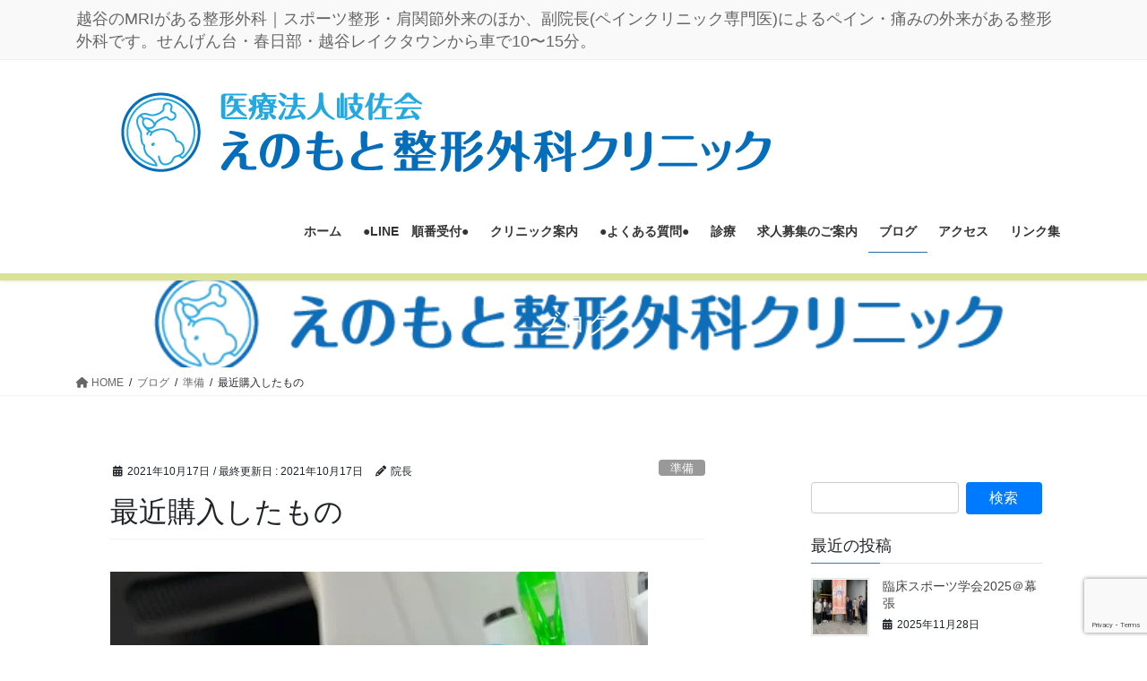

--- FILE ---
content_type: text/html; charset=UTF-8
request_url: https://enomotoseikei.com/archives/4219
body_size: 25291
content:
<!DOCTYPE html>
<html lang="ja">
<head>
<meta charset="utf-8">
<meta http-equiv="X-UA-Compatible" content="IE=edge">
<meta name="viewport" content="width=device-width, initial-scale=1">
<!-- Google tag (gtag.js) --><script async src="https://www.googletagmanager.com/gtag/js?id=UA-179559865"></script><script>window.dataLayer = window.dataLayer || [];function gtag(){dataLayer.push(arguments);}gtag('js', new Date());gtag('config', 'UA-179559865');</script>
<title>最近購入したもの | えのもと整形外科クリニック</title>
<meta name='robots' content='max-image-preview:large' />
<!-- Jetpack Site Verification Tags -->
<meta name="google-site-verification" content="lWCvqKhHhvVwqnbEg742lmV5DBWZMe0DgOAkuI_XUAo" />
<link rel='dns-prefetch' href='//stats.wp.com' />
<link rel='dns-prefetch' href='//widgets.wp.com' />
<link rel='dns-prefetch' href='//s0.wp.com' />
<link rel='dns-prefetch' href='//0.gravatar.com' />
<link rel='dns-prefetch' href='//1.gravatar.com' />
<link rel='dns-prefetch' href='//2.gravatar.com' />
<link rel='preconnect' href='//c0.wp.com' />
<link rel="alternate" type="application/rss+xml" title="えのもと整形外科クリニック &raquo; フィード" href="https://enomotoseikei.com/feed" />
<link rel="alternate" type="application/rss+xml" title="えのもと整形外科クリニック &raquo; コメントフィード" href="https://enomotoseikei.com/comments/feed" />
<link rel="alternate" type="application/rss+xml" title="えのもと整形外科クリニック &raquo; 最近購入したもの のコメントのフィード" href="https://enomotoseikei.com/archives/4219/feed" />
<link rel="alternate" title="oEmbed (JSON)" type="application/json+oembed" href="https://enomotoseikei.com/wp-json/oembed/1.0/embed?url=https%3A%2F%2Fenomotoseikei.com%2Farchives%2F4219" />
<link rel="alternate" title="oEmbed (XML)" type="text/xml+oembed" href="https://enomotoseikei.com/wp-json/oembed/1.0/embed?url=https%3A%2F%2Fenomotoseikei.com%2Farchives%2F4219&#038;format=xml" />
<meta name="description" content="越谷市えのもと整形　院長ランチの記録を、書こうと思ったけど、最近の購入物品紹介！とします。↑これ、消毒で使ってる大きい綿棒不潔にしちゃったものかな？業務終了後に余ったやつかも。なんでしょうこれ？ウィスパーかなそんな診療部から購入希望があったものこれ、採血後に止血するバンドです。今までよくあるマジックベルトのベリベリってやるので止血してたんですけど、ベリベリが弱くな" /><style id='wp-img-auto-sizes-contain-inline-css' type='text/css'>
img:is([sizes=auto i],[sizes^="auto," i]){contain-intrinsic-size:3000px 1500px}
/*# sourceURL=wp-img-auto-sizes-contain-inline-css */
</style>
<link rel='preload' id='jetpack_related-posts-css-preload' href='https://c0.wp.com/p/jetpack/15.4/modules/related-posts/related-posts.css' as='style' onload="this.onload=null;this.rel='stylesheet'"/>
<link rel='stylesheet' id='jetpack_related-posts-css' href='https://c0.wp.com/p/jetpack/15.4/modules/related-posts/related-posts.css' media='print' onload="this.media='all'; this.onload=null;">
<link rel='preload' id='sbi_styles-css-preload' href='https://enomotoseikei.com/wp-content/plugins/instagram-feed/css/sbi-styles.min.css?ver=6.10.0' as='style' onload="this.onload=null;this.rel='stylesheet'"/>
<link rel='stylesheet' id='sbi_styles-css' href='https://enomotoseikei.com/wp-content/plugins/instagram-feed/css/sbi-styles.min.css?ver=6.10.0' media='print' onload="this.media='all'; this.onload=null;">
<link rel='stylesheet' id='vkExUnit_common_style-css' href='https://enomotoseikei.com/wp-content/plugins/vk-all-in-one-expansion-unit/assets/css/vkExUnit_style.css?ver=9.113.0.1' type='text/css' media='all' />
<style id='vkExUnit_common_style-inline-css' type='text/css'>
:root {--ver_page_top_button_url:url(https://enomotoseikei.com/wp-content/plugins/vk-all-in-one-expansion-unit/assets/images/to-top-btn-icon.svg);}@font-face {font-weight: normal;font-style: normal;font-family: "vk_sns";src: url("https://enomotoseikei.com/wp-content/plugins/vk-all-in-one-expansion-unit/inc/sns/icons/fonts/vk_sns.eot?-bq20cj");src: url("https://enomotoseikei.com/wp-content/plugins/vk-all-in-one-expansion-unit/inc/sns/icons/fonts/vk_sns.eot?#iefix-bq20cj") format("embedded-opentype"),url("https://enomotoseikei.com/wp-content/plugins/vk-all-in-one-expansion-unit/inc/sns/icons/fonts/vk_sns.woff?-bq20cj") format("woff"),url("https://enomotoseikei.com/wp-content/plugins/vk-all-in-one-expansion-unit/inc/sns/icons/fonts/vk_sns.ttf?-bq20cj") format("truetype"),url("https://enomotoseikei.com/wp-content/plugins/vk-all-in-one-expansion-unit/inc/sns/icons/fonts/vk_sns.svg?-bq20cj#vk_sns") format("svg");}
.veu_promotion-alert__content--text {border: 1px solid rgba(0,0,0,0.125);padding: 0.5em 1em;border-radius: var(--vk-size-radius);margin-bottom: var(--vk-margin-block-bottom);font-size: 0.875rem;}/* Alert Content部分に段落タグを入れた場合に最後の段落の余白を0にする */.veu_promotion-alert__content--text p:last-of-type{margin-bottom:0;margin-top: 0;}
/*# sourceURL=vkExUnit_common_style-inline-css */
</style>
<style id='wp-emoji-styles-inline-css' type='text/css'>

	img.wp-smiley, img.emoji {
		display: inline !important;
		border: none !important;
		box-shadow: none !important;
		height: 1em !important;
		width: 1em !important;
		margin: 0 0.07em !important;
		vertical-align: -0.1em !important;
		background: none !important;
		padding: 0 !important;
	}
/*# sourceURL=wp-emoji-styles-inline-css */
</style>
<style id='wp-block-library-inline-css' type='text/css'>
:root{--wp-block-synced-color:#7a00df;--wp-block-synced-color--rgb:122,0,223;--wp-bound-block-color:var(--wp-block-synced-color);--wp-editor-canvas-background:#ddd;--wp-admin-theme-color:#007cba;--wp-admin-theme-color--rgb:0,124,186;--wp-admin-theme-color-darker-10:#006ba1;--wp-admin-theme-color-darker-10--rgb:0,107,160.5;--wp-admin-theme-color-darker-20:#005a87;--wp-admin-theme-color-darker-20--rgb:0,90,135;--wp-admin-border-width-focus:2px}@media (min-resolution:192dpi){:root{--wp-admin-border-width-focus:1.5px}}.wp-element-button{cursor:pointer}:root .has-very-light-gray-background-color{background-color:#eee}:root .has-very-dark-gray-background-color{background-color:#313131}:root .has-very-light-gray-color{color:#eee}:root .has-very-dark-gray-color{color:#313131}:root .has-vivid-green-cyan-to-vivid-cyan-blue-gradient-background{background:linear-gradient(135deg,#00d084,#0693e3)}:root .has-purple-crush-gradient-background{background:linear-gradient(135deg,#34e2e4,#4721fb 50%,#ab1dfe)}:root .has-hazy-dawn-gradient-background{background:linear-gradient(135deg,#faaca8,#dad0ec)}:root .has-subdued-olive-gradient-background{background:linear-gradient(135deg,#fafae1,#67a671)}:root .has-atomic-cream-gradient-background{background:linear-gradient(135deg,#fdd79a,#004a59)}:root .has-nightshade-gradient-background{background:linear-gradient(135deg,#330968,#31cdcf)}:root .has-midnight-gradient-background{background:linear-gradient(135deg,#020381,#2874fc)}:root{--wp--preset--font-size--normal:16px;--wp--preset--font-size--huge:42px}.has-regular-font-size{font-size:1em}.has-larger-font-size{font-size:2.625em}.has-normal-font-size{font-size:var(--wp--preset--font-size--normal)}.has-huge-font-size{font-size:var(--wp--preset--font-size--huge)}.has-text-align-center{text-align:center}.has-text-align-left{text-align:left}.has-text-align-right{text-align:right}.has-fit-text{white-space:nowrap!important}#end-resizable-editor-section{display:none}.aligncenter{clear:both}.items-justified-left{justify-content:flex-start}.items-justified-center{justify-content:center}.items-justified-right{justify-content:flex-end}.items-justified-space-between{justify-content:space-between}.screen-reader-text{border:0;clip-path:inset(50%);height:1px;margin:-1px;overflow:hidden;padding:0;position:absolute;width:1px;word-wrap:normal!important}.screen-reader-text:focus{background-color:#ddd;clip-path:none;color:#444;display:block;font-size:1em;height:auto;left:5px;line-height:normal;padding:15px 23px 14px;text-decoration:none;top:5px;width:auto;z-index:100000}html :where(.has-border-color){border-style:solid}html :where([style*=border-top-color]){border-top-style:solid}html :where([style*=border-right-color]){border-right-style:solid}html :where([style*=border-bottom-color]){border-bottom-style:solid}html :where([style*=border-left-color]){border-left-style:solid}html :where([style*=border-width]){border-style:solid}html :where([style*=border-top-width]){border-top-style:solid}html :where([style*=border-right-width]){border-right-style:solid}html :where([style*=border-bottom-width]){border-bottom-style:solid}html :where([style*=border-left-width]){border-left-style:solid}html :where(img[class*=wp-image-]){height:auto;max-width:100%}:where(figure){margin:0 0 1em}html :where(.is-position-sticky){--wp-admin--admin-bar--position-offset:var(--wp-admin--admin-bar--height,0px)}@media screen and (max-width:600px){html :where(.is-position-sticky){--wp-admin--admin-bar--position-offset:0px}}
.vk-cols--reverse{flex-direction:row-reverse}.vk-cols--hasbtn{margin-bottom:0}.vk-cols--hasbtn>.row>.vk_gridColumn_item,.vk-cols--hasbtn>.wp-block-column{position:relative;padding-bottom:3em}.vk-cols--hasbtn>.row>.vk_gridColumn_item>.wp-block-buttons,.vk-cols--hasbtn>.row>.vk_gridColumn_item>.vk_button,.vk-cols--hasbtn>.wp-block-column>.wp-block-buttons,.vk-cols--hasbtn>.wp-block-column>.vk_button{position:absolute;bottom:0;width:100%}.vk-cols--fit.wp-block-columns{gap:0}.vk-cols--fit.wp-block-columns,.vk-cols--fit.wp-block-columns:not(.is-not-stacked-on-mobile){margin-top:0;margin-bottom:0;justify-content:space-between}.vk-cols--fit.wp-block-columns>.wp-block-column *:last-child,.vk-cols--fit.wp-block-columns:not(.is-not-stacked-on-mobile)>.wp-block-column *:last-child{margin-bottom:0}.vk-cols--fit.wp-block-columns>.wp-block-column>.wp-block-cover,.vk-cols--fit.wp-block-columns:not(.is-not-stacked-on-mobile)>.wp-block-column>.wp-block-cover{margin-top:0}.vk-cols--fit.wp-block-columns.has-background,.vk-cols--fit.wp-block-columns:not(.is-not-stacked-on-mobile).has-background{padding:0}@media(max-width: 599px){.vk-cols--fit.wp-block-columns:not(.has-background)>.wp-block-column:not(.has-background),.vk-cols--fit.wp-block-columns:not(.is-not-stacked-on-mobile):not(.has-background)>.wp-block-column:not(.has-background){padding-left:0 !important;padding-right:0 !important}}@media(min-width: 782px){.vk-cols--fit.wp-block-columns .block-editor-block-list__block.wp-block-column:not(:first-child),.vk-cols--fit.wp-block-columns>.wp-block-column:not(:first-child),.vk-cols--fit.wp-block-columns:not(.is-not-stacked-on-mobile) .block-editor-block-list__block.wp-block-column:not(:first-child),.vk-cols--fit.wp-block-columns:not(.is-not-stacked-on-mobile)>.wp-block-column:not(:first-child){margin-left:0}}@media(min-width: 600px)and (max-width: 781px){.vk-cols--fit.wp-block-columns .wp-block-column:nth-child(2n),.vk-cols--fit.wp-block-columns:not(.is-not-stacked-on-mobile) .wp-block-column:nth-child(2n){margin-left:0}.vk-cols--fit.wp-block-columns .wp-block-column:not(:only-child),.vk-cols--fit.wp-block-columns:not(.is-not-stacked-on-mobile) .wp-block-column:not(:only-child){flex-basis:50% !important}}.vk-cols--fit--gap1.wp-block-columns{gap:1px}@media(min-width: 600px)and (max-width: 781px){.vk-cols--fit--gap1.wp-block-columns .wp-block-column:not(:only-child){flex-basis:calc(50% - 1px) !important}}.vk-cols--fit.vk-cols--grid>.block-editor-block-list__block,.vk-cols--fit.vk-cols--grid>.wp-block-column,.vk-cols--fit.vk-cols--grid:not(.is-not-stacked-on-mobile)>.block-editor-block-list__block,.vk-cols--fit.vk-cols--grid:not(.is-not-stacked-on-mobile)>.wp-block-column{flex-basis:50%;box-sizing:border-box}@media(max-width: 599px){.vk-cols--fit.vk-cols--grid.vk-cols--grid--alignfull>.wp-block-column:nth-child(2)>.wp-block-cover,.vk-cols--fit.vk-cols--grid.vk-cols--grid--alignfull>.wp-block-column:nth-child(2)>.vk_outer,.vk-cols--fit.vk-cols--grid:not(.is-not-stacked-on-mobile).vk-cols--grid--alignfull>.wp-block-column:nth-child(2)>.wp-block-cover,.vk-cols--fit.vk-cols--grid:not(.is-not-stacked-on-mobile).vk-cols--grid--alignfull>.wp-block-column:nth-child(2)>.vk_outer{width:100vw;margin-right:calc((100% - 100vw)/2);margin-left:calc((100% - 100vw)/2)}}@media(min-width: 600px){.vk-cols--fit.vk-cols--grid.vk-cols--grid--alignfull>.wp-block-column:nth-child(2)>.wp-block-cover,.vk-cols--fit.vk-cols--grid.vk-cols--grid--alignfull>.wp-block-column:nth-child(2)>.vk_outer,.vk-cols--fit.vk-cols--grid:not(.is-not-stacked-on-mobile).vk-cols--grid--alignfull>.wp-block-column:nth-child(2)>.wp-block-cover,.vk-cols--fit.vk-cols--grid:not(.is-not-stacked-on-mobile).vk-cols--grid--alignfull>.wp-block-column:nth-child(2)>.vk_outer{margin-right:calc(100% - 50vw);width:50vw}}@media(min-width: 600px){.vk-cols--fit.vk-cols--grid.vk-cols--grid--alignfull.vk-cols--reverse>.wp-block-column,.vk-cols--fit.vk-cols--grid:not(.is-not-stacked-on-mobile).vk-cols--grid--alignfull.vk-cols--reverse>.wp-block-column{margin-left:0;margin-right:0}.vk-cols--fit.vk-cols--grid.vk-cols--grid--alignfull.vk-cols--reverse>.wp-block-column:nth-child(2)>.wp-block-cover,.vk-cols--fit.vk-cols--grid.vk-cols--grid--alignfull.vk-cols--reverse>.wp-block-column:nth-child(2)>.vk_outer,.vk-cols--fit.vk-cols--grid:not(.is-not-stacked-on-mobile).vk-cols--grid--alignfull.vk-cols--reverse>.wp-block-column:nth-child(2)>.wp-block-cover,.vk-cols--fit.vk-cols--grid:not(.is-not-stacked-on-mobile).vk-cols--grid--alignfull.vk-cols--reverse>.wp-block-column:nth-child(2)>.vk_outer{margin-left:calc(100% - 50vw)}}.vk-cols--menu h2,.vk-cols--menu h3,.vk-cols--menu h4,.vk-cols--menu h5{margin-bottom:.2em;text-shadow:#000 0 0 10px}.vk-cols--menu h2:first-child,.vk-cols--menu h3:first-child,.vk-cols--menu h4:first-child,.vk-cols--menu h5:first-child{margin-top:0}.vk-cols--menu p{margin-bottom:1rem;text-shadow:#000 0 0 10px}.vk-cols--menu .wp-block-cover__inner-container:last-child{margin-bottom:0}.vk-cols--fitbnrs .wp-block-column .wp-block-cover:hover img{filter:unset}.vk-cols--fitbnrs .wp-block-column .wp-block-cover:hover{background-color:unset}.vk-cols--fitbnrs .wp-block-column .wp-block-cover:hover .wp-block-cover__image-background{filter:unset !important}.vk-cols--fitbnrs .wp-block-cover .wp-block-cover__inner-container{position:absolute;height:100%;width:100%}.vk-cols--fitbnrs .vk_button{height:100%;margin:0}.vk-cols--fitbnrs .vk_button .vk_button_btn,.vk-cols--fitbnrs .vk_button .btn{height:100%;width:100%;border:none;box-shadow:none;background-color:unset !important;transition:unset}.vk-cols--fitbnrs .vk_button .vk_button_btn:hover,.vk-cols--fitbnrs .vk_button .btn:hover{transition:unset}.vk-cols--fitbnrs .vk_button .vk_button_btn:after,.vk-cols--fitbnrs .vk_button .btn:after{border:none}.vk-cols--fitbnrs .vk_button .vk_button_link_txt{width:100%;position:absolute;top:50%;left:50%;transform:translateY(-50%) translateX(-50%);font-size:2rem;text-shadow:#000 0 0 10px}.vk-cols--fitbnrs .vk_button .vk_button_link_subCaption{width:100%;position:absolute;top:calc(50% + 2.2em);left:50%;transform:translateY(-50%) translateX(-50%);text-shadow:#000 0 0 10px}@media(min-width: 992px){.vk-cols--media.wp-block-columns{gap:3rem}}.vk-fit-map figure{margin-bottom:0}.vk-fit-map iframe{position:relative;margin-bottom:0;display:block;max-height:400px;width:100vw}.vk-fit-map:is(.alignfull,.alignwide) div{max-width:100%}.vk-table--th--width25 :where(tr>*:first-child){width:25%}.vk-table--th--width30 :where(tr>*:first-child){width:30%}.vk-table--th--width35 :where(tr>*:first-child){width:35%}.vk-table--th--width40 :where(tr>*:first-child){width:40%}.vk-table--th--bg-bright :where(tr>*:first-child){background-color:var(--wp--preset--color--bg-secondary, rgba(0, 0, 0, 0.05))}@media(max-width: 599px){.vk-table--mobile-block :is(th,td){width:100%;display:block}.vk-table--mobile-block.wp-block-table table :is(th,td){border-top:none}}.vk-table--width--th25 :where(tr>*:first-child){width:25%}.vk-table--width--th30 :where(tr>*:first-child){width:30%}.vk-table--width--th35 :where(tr>*:first-child){width:35%}.vk-table--width--th40 :where(tr>*:first-child){width:40%}.no-margin{margin:0}@media(max-width: 599px){.wp-block-image.vk-aligncenter--mobile>.alignright{float:none;margin-left:auto;margin-right:auto}.vk-no-padding-horizontal--mobile{padding-left:0 !important;padding-right:0 !important}}
/* VK Color Palettes */

/*# sourceURL=wp-block-library-inline-css */
</style><style id='wp-block-gallery-inline-css' type='text/css'>
.blocks-gallery-grid:not(.has-nested-images),.wp-block-gallery:not(.has-nested-images){display:flex;flex-wrap:wrap;list-style-type:none;margin:0;padding:0}.blocks-gallery-grid:not(.has-nested-images) .blocks-gallery-image,.blocks-gallery-grid:not(.has-nested-images) .blocks-gallery-item,.wp-block-gallery:not(.has-nested-images) .blocks-gallery-image,.wp-block-gallery:not(.has-nested-images) .blocks-gallery-item{display:flex;flex-direction:column;flex-grow:1;justify-content:center;margin:0 1em 1em 0;position:relative;width:calc(50% - 1em)}.blocks-gallery-grid:not(.has-nested-images) .blocks-gallery-image:nth-of-type(2n),.blocks-gallery-grid:not(.has-nested-images) .blocks-gallery-item:nth-of-type(2n),.wp-block-gallery:not(.has-nested-images) .blocks-gallery-image:nth-of-type(2n),.wp-block-gallery:not(.has-nested-images) .blocks-gallery-item:nth-of-type(2n){margin-right:0}.blocks-gallery-grid:not(.has-nested-images) .blocks-gallery-image figure,.blocks-gallery-grid:not(.has-nested-images) .blocks-gallery-item figure,.wp-block-gallery:not(.has-nested-images) .blocks-gallery-image figure,.wp-block-gallery:not(.has-nested-images) .blocks-gallery-item figure{align-items:flex-end;display:flex;height:100%;justify-content:flex-start;margin:0}.blocks-gallery-grid:not(.has-nested-images) .blocks-gallery-image img,.blocks-gallery-grid:not(.has-nested-images) .blocks-gallery-item img,.wp-block-gallery:not(.has-nested-images) .blocks-gallery-image img,.wp-block-gallery:not(.has-nested-images) .blocks-gallery-item img{display:block;height:auto;max-width:100%;width:auto}.blocks-gallery-grid:not(.has-nested-images) .blocks-gallery-image figcaption,.blocks-gallery-grid:not(.has-nested-images) .blocks-gallery-item figcaption,.wp-block-gallery:not(.has-nested-images) .blocks-gallery-image figcaption,.wp-block-gallery:not(.has-nested-images) .blocks-gallery-item figcaption{background:linear-gradient(0deg,#000000b3,#0000004d 70%,#0000);bottom:0;box-sizing:border-box;color:#fff;font-size:.8em;margin:0;max-height:100%;overflow:auto;padding:3em .77em .7em;position:absolute;text-align:center;width:100%;z-index:2}.blocks-gallery-grid:not(.has-nested-images) .blocks-gallery-image figcaption img,.blocks-gallery-grid:not(.has-nested-images) .blocks-gallery-item figcaption img,.wp-block-gallery:not(.has-nested-images) .blocks-gallery-image figcaption img,.wp-block-gallery:not(.has-nested-images) .blocks-gallery-item figcaption img{display:inline}.blocks-gallery-grid:not(.has-nested-images) figcaption,.wp-block-gallery:not(.has-nested-images) figcaption{flex-grow:1}.blocks-gallery-grid:not(.has-nested-images).is-cropped .blocks-gallery-image a,.blocks-gallery-grid:not(.has-nested-images).is-cropped .blocks-gallery-image img,.blocks-gallery-grid:not(.has-nested-images).is-cropped .blocks-gallery-item a,.blocks-gallery-grid:not(.has-nested-images).is-cropped .blocks-gallery-item img,.wp-block-gallery:not(.has-nested-images).is-cropped .blocks-gallery-image a,.wp-block-gallery:not(.has-nested-images).is-cropped .blocks-gallery-image img,.wp-block-gallery:not(.has-nested-images).is-cropped .blocks-gallery-item a,.wp-block-gallery:not(.has-nested-images).is-cropped .blocks-gallery-item img{flex:1;height:100%;object-fit:cover;width:100%}.blocks-gallery-grid:not(.has-nested-images).columns-1 .blocks-gallery-image,.blocks-gallery-grid:not(.has-nested-images).columns-1 .blocks-gallery-item,.wp-block-gallery:not(.has-nested-images).columns-1 .blocks-gallery-image,.wp-block-gallery:not(.has-nested-images).columns-1 .blocks-gallery-item{margin-right:0;width:100%}@media (min-width:600px){.blocks-gallery-grid:not(.has-nested-images).columns-3 .blocks-gallery-image,.blocks-gallery-grid:not(.has-nested-images).columns-3 .blocks-gallery-item,.wp-block-gallery:not(.has-nested-images).columns-3 .blocks-gallery-image,.wp-block-gallery:not(.has-nested-images).columns-3 .blocks-gallery-item{margin-right:1em;width:calc(33.33333% - .66667em)}.blocks-gallery-grid:not(.has-nested-images).columns-4 .blocks-gallery-image,.blocks-gallery-grid:not(.has-nested-images).columns-4 .blocks-gallery-item,.wp-block-gallery:not(.has-nested-images).columns-4 .blocks-gallery-image,.wp-block-gallery:not(.has-nested-images).columns-4 .blocks-gallery-item{margin-right:1em;width:calc(25% - .75em)}.blocks-gallery-grid:not(.has-nested-images).columns-5 .blocks-gallery-image,.blocks-gallery-grid:not(.has-nested-images).columns-5 .blocks-gallery-item,.wp-block-gallery:not(.has-nested-images).columns-5 .blocks-gallery-image,.wp-block-gallery:not(.has-nested-images).columns-5 .blocks-gallery-item{margin-right:1em;width:calc(20% - .8em)}.blocks-gallery-grid:not(.has-nested-images).columns-6 .blocks-gallery-image,.blocks-gallery-grid:not(.has-nested-images).columns-6 .blocks-gallery-item,.wp-block-gallery:not(.has-nested-images).columns-6 .blocks-gallery-image,.wp-block-gallery:not(.has-nested-images).columns-6 .blocks-gallery-item{margin-right:1em;width:calc(16.66667% - .83333em)}.blocks-gallery-grid:not(.has-nested-images).columns-7 .blocks-gallery-image,.blocks-gallery-grid:not(.has-nested-images).columns-7 .blocks-gallery-item,.wp-block-gallery:not(.has-nested-images).columns-7 .blocks-gallery-image,.wp-block-gallery:not(.has-nested-images).columns-7 .blocks-gallery-item{margin-right:1em;width:calc(14.28571% - .85714em)}.blocks-gallery-grid:not(.has-nested-images).columns-8 .blocks-gallery-image,.blocks-gallery-grid:not(.has-nested-images).columns-8 .blocks-gallery-item,.wp-block-gallery:not(.has-nested-images).columns-8 .blocks-gallery-image,.wp-block-gallery:not(.has-nested-images).columns-8 .blocks-gallery-item{margin-right:1em;width:calc(12.5% - .875em)}.blocks-gallery-grid:not(.has-nested-images).columns-1 .blocks-gallery-image:nth-of-type(1n),.blocks-gallery-grid:not(.has-nested-images).columns-1 .blocks-gallery-item:nth-of-type(1n),.blocks-gallery-grid:not(.has-nested-images).columns-2 .blocks-gallery-image:nth-of-type(2n),.blocks-gallery-grid:not(.has-nested-images).columns-2 .blocks-gallery-item:nth-of-type(2n),.blocks-gallery-grid:not(.has-nested-images).columns-3 .blocks-gallery-image:nth-of-type(3n),.blocks-gallery-grid:not(.has-nested-images).columns-3 .blocks-gallery-item:nth-of-type(3n),.blocks-gallery-grid:not(.has-nested-images).columns-4 .blocks-gallery-image:nth-of-type(4n),.blocks-gallery-grid:not(.has-nested-images).columns-4 .blocks-gallery-item:nth-of-type(4n),.blocks-gallery-grid:not(.has-nested-images).columns-5 .blocks-gallery-image:nth-of-type(5n),.blocks-gallery-grid:not(.has-nested-images).columns-5 .blocks-gallery-item:nth-of-type(5n),.blocks-gallery-grid:not(.has-nested-images).columns-6 .blocks-gallery-image:nth-of-type(6n),.blocks-gallery-grid:not(.has-nested-images).columns-6 .blocks-gallery-item:nth-of-type(6n),.blocks-gallery-grid:not(.has-nested-images).columns-7 .blocks-gallery-image:nth-of-type(7n),.blocks-gallery-grid:not(.has-nested-images).columns-7 .blocks-gallery-item:nth-of-type(7n),.blocks-gallery-grid:not(.has-nested-images).columns-8 .blocks-gallery-image:nth-of-type(8n),.blocks-gallery-grid:not(.has-nested-images).columns-8 .blocks-gallery-item:nth-of-type(8n),.wp-block-gallery:not(.has-nested-images).columns-1 .blocks-gallery-image:nth-of-type(1n),.wp-block-gallery:not(.has-nested-images).columns-1 .blocks-gallery-item:nth-of-type(1n),.wp-block-gallery:not(.has-nested-images).columns-2 .blocks-gallery-image:nth-of-type(2n),.wp-block-gallery:not(.has-nested-images).columns-2 .blocks-gallery-item:nth-of-type(2n),.wp-block-gallery:not(.has-nested-images).columns-3 .blocks-gallery-image:nth-of-type(3n),.wp-block-gallery:not(.has-nested-images).columns-3 .blocks-gallery-item:nth-of-type(3n),.wp-block-gallery:not(.has-nested-images).columns-4 .blocks-gallery-image:nth-of-type(4n),.wp-block-gallery:not(.has-nested-images).columns-4 .blocks-gallery-item:nth-of-type(4n),.wp-block-gallery:not(.has-nested-images).columns-5 .blocks-gallery-image:nth-of-type(5n),.wp-block-gallery:not(.has-nested-images).columns-5 .blocks-gallery-item:nth-of-type(5n),.wp-block-gallery:not(.has-nested-images).columns-6 .blocks-gallery-image:nth-of-type(6n),.wp-block-gallery:not(.has-nested-images).columns-6 .blocks-gallery-item:nth-of-type(6n),.wp-block-gallery:not(.has-nested-images).columns-7 .blocks-gallery-image:nth-of-type(7n),.wp-block-gallery:not(.has-nested-images).columns-7 .blocks-gallery-item:nth-of-type(7n),.wp-block-gallery:not(.has-nested-images).columns-8 .blocks-gallery-image:nth-of-type(8n),.wp-block-gallery:not(.has-nested-images).columns-8 .blocks-gallery-item:nth-of-type(8n){margin-right:0}}.blocks-gallery-grid:not(.has-nested-images) .blocks-gallery-image:last-child,.blocks-gallery-grid:not(.has-nested-images) .blocks-gallery-item:last-child,.wp-block-gallery:not(.has-nested-images) .blocks-gallery-image:last-child,.wp-block-gallery:not(.has-nested-images) .blocks-gallery-item:last-child{margin-right:0}.blocks-gallery-grid:not(.has-nested-images).alignleft,.blocks-gallery-grid:not(.has-nested-images).alignright,.wp-block-gallery:not(.has-nested-images).alignleft,.wp-block-gallery:not(.has-nested-images).alignright{max-width:420px;width:100%}.blocks-gallery-grid:not(.has-nested-images).aligncenter .blocks-gallery-item figure,.wp-block-gallery:not(.has-nested-images).aligncenter .blocks-gallery-item figure{justify-content:center}.wp-block-gallery:not(.is-cropped) .blocks-gallery-item{align-self:flex-start}figure.wp-block-gallery.has-nested-images{align-items:normal}.wp-block-gallery.has-nested-images figure.wp-block-image:not(#individual-image){margin:0;width:calc(50% - var(--wp--style--unstable-gallery-gap, 16px)/2)}.wp-block-gallery.has-nested-images figure.wp-block-image{box-sizing:border-box;display:flex;flex-direction:column;flex-grow:1;justify-content:center;max-width:100%;position:relative}.wp-block-gallery.has-nested-images figure.wp-block-image>a,.wp-block-gallery.has-nested-images figure.wp-block-image>div{flex-direction:column;flex-grow:1;margin:0}.wp-block-gallery.has-nested-images figure.wp-block-image img{display:block;height:auto;max-width:100%!important;width:auto}.wp-block-gallery.has-nested-images figure.wp-block-image figcaption,.wp-block-gallery.has-nested-images figure.wp-block-image:has(figcaption):before{bottom:0;left:0;max-height:100%;position:absolute;right:0}.wp-block-gallery.has-nested-images figure.wp-block-image:has(figcaption):before{backdrop-filter:blur(3px);content:"";height:100%;-webkit-mask-image:linear-gradient(0deg,#000 20%,#0000);mask-image:linear-gradient(0deg,#000 20%,#0000);max-height:40%;pointer-events:none}.wp-block-gallery.has-nested-images figure.wp-block-image figcaption{box-sizing:border-box;color:#fff;font-size:13px;margin:0;overflow:auto;padding:1em;text-align:center;text-shadow:0 0 1.5px #000}.wp-block-gallery.has-nested-images figure.wp-block-image figcaption::-webkit-scrollbar{height:12px;width:12px}.wp-block-gallery.has-nested-images figure.wp-block-image figcaption::-webkit-scrollbar-track{background-color:initial}.wp-block-gallery.has-nested-images figure.wp-block-image figcaption::-webkit-scrollbar-thumb{background-clip:padding-box;background-color:initial;border:3px solid #0000;border-radius:8px}.wp-block-gallery.has-nested-images figure.wp-block-image figcaption:focus-within::-webkit-scrollbar-thumb,.wp-block-gallery.has-nested-images figure.wp-block-image figcaption:focus::-webkit-scrollbar-thumb,.wp-block-gallery.has-nested-images figure.wp-block-image figcaption:hover::-webkit-scrollbar-thumb{background-color:#fffc}.wp-block-gallery.has-nested-images figure.wp-block-image figcaption{scrollbar-color:#0000 #0000;scrollbar-gutter:stable both-edges;scrollbar-width:thin}.wp-block-gallery.has-nested-images figure.wp-block-image figcaption:focus,.wp-block-gallery.has-nested-images figure.wp-block-image figcaption:focus-within,.wp-block-gallery.has-nested-images figure.wp-block-image figcaption:hover{scrollbar-color:#fffc #0000}.wp-block-gallery.has-nested-images figure.wp-block-image figcaption{will-change:transform}@media (hover:none){.wp-block-gallery.has-nested-images figure.wp-block-image figcaption{scrollbar-color:#fffc #0000}}.wp-block-gallery.has-nested-images figure.wp-block-image figcaption{background:linear-gradient(0deg,#0006,#0000)}.wp-block-gallery.has-nested-images figure.wp-block-image figcaption img{display:inline}.wp-block-gallery.has-nested-images figure.wp-block-image figcaption a{color:inherit}.wp-block-gallery.has-nested-images figure.wp-block-image.has-custom-border img{box-sizing:border-box}.wp-block-gallery.has-nested-images figure.wp-block-image.has-custom-border>a,.wp-block-gallery.has-nested-images figure.wp-block-image.has-custom-border>div,.wp-block-gallery.has-nested-images figure.wp-block-image.is-style-rounded>a,.wp-block-gallery.has-nested-images figure.wp-block-image.is-style-rounded>div{flex:1 1 auto}.wp-block-gallery.has-nested-images figure.wp-block-image.has-custom-border figcaption,.wp-block-gallery.has-nested-images figure.wp-block-image.is-style-rounded figcaption{background:none;color:inherit;flex:initial;margin:0;padding:10px 10px 9px;position:relative;text-shadow:none}.wp-block-gallery.has-nested-images figure.wp-block-image.has-custom-border:before,.wp-block-gallery.has-nested-images figure.wp-block-image.is-style-rounded:before{content:none}.wp-block-gallery.has-nested-images figcaption{flex-basis:100%;flex-grow:1;text-align:center}.wp-block-gallery.has-nested-images:not(.is-cropped) figure.wp-block-image:not(#individual-image){margin-bottom:auto;margin-top:0}.wp-block-gallery.has-nested-images.is-cropped figure.wp-block-image:not(#individual-image){align-self:inherit}.wp-block-gallery.has-nested-images.is-cropped figure.wp-block-image:not(#individual-image)>a,.wp-block-gallery.has-nested-images.is-cropped figure.wp-block-image:not(#individual-image)>div:not(.components-drop-zone){display:flex}.wp-block-gallery.has-nested-images.is-cropped figure.wp-block-image:not(#individual-image) a,.wp-block-gallery.has-nested-images.is-cropped figure.wp-block-image:not(#individual-image) img{flex:1 0 0%;height:100%;object-fit:cover;width:100%}.wp-block-gallery.has-nested-images.columns-1 figure.wp-block-image:not(#individual-image){width:100%}@media (min-width:600px){.wp-block-gallery.has-nested-images.columns-3 figure.wp-block-image:not(#individual-image){width:calc(33.33333% - var(--wp--style--unstable-gallery-gap, 16px)*.66667)}.wp-block-gallery.has-nested-images.columns-4 figure.wp-block-image:not(#individual-image){width:calc(25% - var(--wp--style--unstable-gallery-gap, 16px)*.75)}.wp-block-gallery.has-nested-images.columns-5 figure.wp-block-image:not(#individual-image){width:calc(20% - var(--wp--style--unstable-gallery-gap, 16px)*.8)}.wp-block-gallery.has-nested-images.columns-6 figure.wp-block-image:not(#individual-image){width:calc(16.66667% - var(--wp--style--unstable-gallery-gap, 16px)*.83333)}.wp-block-gallery.has-nested-images.columns-7 figure.wp-block-image:not(#individual-image){width:calc(14.28571% - var(--wp--style--unstable-gallery-gap, 16px)*.85714)}.wp-block-gallery.has-nested-images.columns-8 figure.wp-block-image:not(#individual-image){width:calc(12.5% - var(--wp--style--unstable-gallery-gap, 16px)*.875)}.wp-block-gallery.has-nested-images.columns-default figure.wp-block-image:not(#individual-image){width:calc(33.33% - var(--wp--style--unstable-gallery-gap, 16px)*.66667)}.wp-block-gallery.has-nested-images.columns-default figure.wp-block-image:not(#individual-image):first-child:nth-last-child(2),.wp-block-gallery.has-nested-images.columns-default figure.wp-block-image:not(#individual-image):first-child:nth-last-child(2)~figure.wp-block-image:not(#individual-image){width:calc(50% - var(--wp--style--unstable-gallery-gap, 16px)*.5)}.wp-block-gallery.has-nested-images.columns-default figure.wp-block-image:not(#individual-image):first-child:last-child{width:100%}}.wp-block-gallery.has-nested-images.alignleft,.wp-block-gallery.has-nested-images.alignright{max-width:420px;width:100%}.wp-block-gallery.has-nested-images.aligncenter{justify-content:center}
/*# sourceURL=https://c0.wp.com/c/6.9/wp-includes/blocks/gallery/style.min.css */
</style>
<style id='wp-block-heading-inline-css' type='text/css'>
h1:where(.wp-block-heading).has-background,h2:where(.wp-block-heading).has-background,h3:where(.wp-block-heading).has-background,h4:where(.wp-block-heading).has-background,h5:where(.wp-block-heading).has-background,h6:where(.wp-block-heading).has-background{padding:1.25em 2.375em}h1.has-text-align-left[style*=writing-mode]:where([style*=vertical-lr]),h1.has-text-align-right[style*=writing-mode]:where([style*=vertical-rl]),h2.has-text-align-left[style*=writing-mode]:where([style*=vertical-lr]),h2.has-text-align-right[style*=writing-mode]:where([style*=vertical-rl]),h3.has-text-align-left[style*=writing-mode]:where([style*=vertical-lr]),h3.has-text-align-right[style*=writing-mode]:where([style*=vertical-rl]),h4.has-text-align-left[style*=writing-mode]:where([style*=vertical-lr]),h4.has-text-align-right[style*=writing-mode]:where([style*=vertical-rl]),h5.has-text-align-left[style*=writing-mode]:where([style*=vertical-lr]),h5.has-text-align-right[style*=writing-mode]:where([style*=vertical-rl]),h6.has-text-align-left[style*=writing-mode]:where([style*=vertical-lr]),h6.has-text-align-right[style*=writing-mode]:where([style*=vertical-rl]){rotate:180deg}
/*# sourceURL=https://c0.wp.com/c/6.9/wp-includes/blocks/heading/style.min.css */
</style>
<style id='wp-block-image-inline-css' type='text/css'>
.wp-block-image>a,.wp-block-image>figure>a{display:inline-block}.wp-block-image img{box-sizing:border-box;height:auto;max-width:100%;vertical-align:bottom}@media not (prefers-reduced-motion){.wp-block-image img.hide{visibility:hidden}.wp-block-image img.show{animation:show-content-image .4s}}.wp-block-image[style*=border-radius] img,.wp-block-image[style*=border-radius]>a{border-radius:inherit}.wp-block-image.has-custom-border img{box-sizing:border-box}.wp-block-image.aligncenter{text-align:center}.wp-block-image.alignfull>a,.wp-block-image.alignwide>a{width:100%}.wp-block-image.alignfull img,.wp-block-image.alignwide img{height:auto;width:100%}.wp-block-image .aligncenter,.wp-block-image .alignleft,.wp-block-image .alignright,.wp-block-image.aligncenter,.wp-block-image.alignleft,.wp-block-image.alignright{display:table}.wp-block-image .aligncenter>figcaption,.wp-block-image .alignleft>figcaption,.wp-block-image .alignright>figcaption,.wp-block-image.aligncenter>figcaption,.wp-block-image.alignleft>figcaption,.wp-block-image.alignright>figcaption{caption-side:bottom;display:table-caption}.wp-block-image .alignleft{float:left;margin:.5em 1em .5em 0}.wp-block-image .alignright{float:right;margin:.5em 0 .5em 1em}.wp-block-image .aligncenter{margin-left:auto;margin-right:auto}.wp-block-image :where(figcaption){margin-bottom:1em;margin-top:.5em}.wp-block-image.is-style-circle-mask img{border-radius:9999px}@supports ((-webkit-mask-image:none) or (mask-image:none)) or (-webkit-mask-image:none){.wp-block-image.is-style-circle-mask img{border-radius:0;-webkit-mask-image:url('data:image/svg+xml;utf8,<svg viewBox="0 0 100 100" xmlns="http://www.w3.org/2000/svg"><circle cx="50" cy="50" r="50"/></svg>');mask-image:url('data:image/svg+xml;utf8,<svg viewBox="0 0 100 100" xmlns="http://www.w3.org/2000/svg"><circle cx="50" cy="50" r="50"/></svg>');mask-mode:alpha;-webkit-mask-position:center;mask-position:center;-webkit-mask-repeat:no-repeat;mask-repeat:no-repeat;-webkit-mask-size:contain;mask-size:contain}}:root :where(.wp-block-image.is-style-rounded img,.wp-block-image .is-style-rounded img){border-radius:9999px}.wp-block-image figure{margin:0}.wp-lightbox-container{display:flex;flex-direction:column;position:relative}.wp-lightbox-container img{cursor:zoom-in}.wp-lightbox-container img:hover+button{opacity:1}.wp-lightbox-container button{align-items:center;backdrop-filter:blur(16px) saturate(180%);background-color:#5a5a5a40;border:none;border-radius:4px;cursor:zoom-in;display:flex;height:20px;justify-content:center;opacity:0;padding:0;position:absolute;right:16px;text-align:center;top:16px;width:20px;z-index:100}@media not (prefers-reduced-motion){.wp-lightbox-container button{transition:opacity .2s ease}}.wp-lightbox-container button:focus-visible{outline:3px auto #5a5a5a40;outline:3px auto -webkit-focus-ring-color;outline-offset:3px}.wp-lightbox-container button:hover{cursor:pointer;opacity:1}.wp-lightbox-container button:focus{opacity:1}.wp-lightbox-container button:focus,.wp-lightbox-container button:hover,.wp-lightbox-container button:not(:hover):not(:active):not(.has-background){background-color:#5a5a5a40;border:none}.wp-lightbox-overlay{box-sizing:border-box;cursor:zoom-out;height:100vh;left:0;overflow:hidden;position:fixed;top:0;visibility:hidden;width:100%;z-index:100000}.wp-lightbox-overlay .close-button{align-items:center;cursor:pointer;display:flex;justify-content:center;min-height:40px;min-width:40px;padding:0;position:absolute;right:calc(env(safe-area-inset-right) + 16px);top:calc(env(safe-area-inset-top) + 16px);z-index:5000000}.wp-lightbox-overlay .close-button:focus,.wp-lightbox-overlay .close-button:hover,.wp-lightbox-overlay .close-button:not(:hover):not(:active):not(.has-background){background:none;border:none}.wp-lightbox-overlay .lightbox-image-container{height:var(--wp--lightbox-container-height);left:50%;overflow:hidden;position:absolute;top:50%;transform:translate(-50%,-50%);transform-origin:top left;width:var(--wp--lightbox-container-width);z-index:9999999999}.wp-lightbox-overlay .wp-block-image{align-items:center;box-sizing:border-box;display:flex;height:100%;justify-content:center;margin:0;position:relative;transform-origin:0 0;width:100%;z-index:3000000}.wp-lightbox-overlay .wp-block-image img{height:var(--wp--lightbox-image-height);min-height:var(--wp--lightbox-image-height);min-width:var(--wp--lightbox-image-width);width:var(--wp--lightbox-image-width)}.wp-lightbox-overlay .wp-block-image figcaption{display:none}.wp-lightbox-overlay button{background:none;border:none}.wp-lightbox-overlay .scrim{background-color:#fff;height:100%;opacity:.9;position:absolute;width:100%;z-index:2000000}.wp-lightbox-overlay.active{visibility:visible}@media not (prefers-reduced-motion){.wp-lightbox-overlay.active{animation:turn-on-visibility .25s both}.wp-lightbox-overlay.active img{animation:turn-on-visibility .35s both}.wp-lightbox-overlay.show-closing-animation:not(.active){animation:turn-off-visibility .35s both}.wp-lightbox-overlay.show-closing-animation:not(.active) img{animation:turn-off-visibility .25s both}.wp-lightbox-overlay.zoom.active{animation:none;opacity:1;visibility:visible}.wp-lightbox-overlay.zoom.active .lightbox-image-container{animation:lightbox-zoom-in .4s}.wp-lightbox-overlay.zoom.active .lightbox-image-container img{animation:none}.wp-lightbox-overlay.zoom.active .scrim{animation:turn-on-visibility .4s forwards}.wp-lightbox-overlay.zoom.show-closing-animation:not(.active){animation:none}.wp-lightbox-overlay.zoom.show-closing-animation:not(.active) .lightbox-image-container{animation:lightbox-zoom-out .4s}.wp-lightbox-overlay.zoom.show-closing-animation:not(.active) .lightbox-image-container img{animation:none}.wp-lightbox-overlay.zoom.show-closing-animation:not(.active) .scrim{animation:turn-off-visibility .4s forwards}}@keyframes show-content-image{0%{visibility:hidden}99%{visibility:hidden}to{visibility:visible}}@keyframes turn-on-visibility{0%{opacity:0}to{opacity:1}}@keyframes turn-off-visibility{0%{opacity:1;visibility:visible}99%{opacity:0;visibility:visible}to{opacity:0;visibility:hidden}}@keyframes lightbox-zoom-in{0%{transform:translate(calc((-100vw + var(--wp--lightbox-scrollbar-width))/2 + var(--wp--lightbox-initial-left-position)),calc(-50vh + var(--wp--lightbox-initial-top-position))) scale(var(--wp--lightbox-scale))}to{transform:translate(-50%,-50%) scale(1)}}@keyframes lightbox-zoom-out{0%{transform:translate(-50%,-50%) scale(1);visibility:visible}99%{visibility:visible}to{transform:translate(calc((-100vw + var(--wp--lightbox-scrollbar-width))/2 + var(--wp--lightbox-initial-left-position)),calc(-50vh + var(--wp--lightbox-initial-top-position))) scale(var(--wp--lightbox-scale));visibility:hidden}}
/*# sourceURL=https://c0.wp.com/c/6.9/wp-includes/blocks/image/style.min.css */
</style>
<style id='wp-block-paragraph-inline-css' type='text/css'>
.is-small-text{font-size:.875em}.is-regular-text{font-size:1em}.is-large-text{font-size:2.25em}.is-larger-text{font-size:3em}.has-drop-cap:not(:focus):first-letter{float:left;font-size:8.4em;font-style:normal;font-weight:100;line-height:.68;margin:.05em .1em 0 0;text-transform:uppercase}body.rtl .has-drop-cap:not(:focus):first-letter{float:none;margin-left:.1em}p.has-drop-cap.has-background{overflow:hidden}:root :where(p.has-background){padding:1.25em 2.375em}:where(p.has-text-color:not(.has-link-color)) a{color:inherit}p.has-text-align-left[style*="writing-mode:vertical-lr"],p.has-text-align-right[style*="writing-mode:vertical-rl"]{rotate:180deg}
/*# sourceURL=https://c0.wp.com/c/6.9/wp-includes/blocks/paragraph/style.min.css */
</style>
<style id='wp-block-spacer-inline-css' type='text/css'>
.wp-block-spacer{clear:both}
/*# sourceURL=https://c0.wp.com/c/6.9/wp-includes/blocks/spacer/style.min.css */
</style>
<style id='global-styles-inline-css' type='text/css'>
:root{--wp--preset--aspect-ratio--square: 1;--wp--preset--aspect-ratio--4-3: 4/3;--wp--preset--aspect-ratio--3-4: 3/4;--wp--preset--aspect-ratio--3-2: 3/2;--wp--preset--aspect-ratio--2-3: 2/3;--wp--preset--aspect-ratio--16-9: 16/9;--wp--preset--aspect-ratio--9-16: 9/16;--wp--preset--color--black: #000000;--wp--preset--color--cyan-bluish-gray: #abb8c3;--wp--preset--color--white: #ffffff;--wp--preset--color--pale-pink: #f78da7;--wp--preset--color--vivid-red: #cf2e2e;--wp--preset--color--luminous-vivid-orange: #ff6900;--wp--preset--color--luminous-vivid-amber: #fcb900;--wp--preset--color--light-green-cyan: #7bdcb5;--wp--preset--color--vivid-green-cyan: #00d084;--wp--preset--color--pale-cyan-blue: #8ed1fc;--wp--preset--color--vivid-cyan-blue: #0693e3;--wp--preset--color--vivid-purple: #9b51e0;--wp--preset--gradient--vivid-cyan-blue-to-vivid-purple: linear-gradient(135deg,rgb(6,147,227) 0%,rgb(155,81,224) 100%);--wp--preset--gradient--light-green-cyan-to-vivid-green-cyan: linear-gradient(135deg,rgb(122,220,180) 0%,rgb(0,208,130) 100%);--wp--preset--gradient--luminous-vivid-amber-to-luminous-vivid-orange: linear-gradient(135deg,rgb(252,185,0) 0%,rgb(255,105,0) 100%);--wp--preset--gradient--luminous-vivid-orange-to-vivid-red: linear-gradient(135deg,rgb(255,105,0) 0%,rgb(207,46,46) 100%);--wp--preset--gradient--very-light-gray-to-cyan-bluish-gray: linear-gradient(135deg,rgb(238,238,238) 0%,rgb(169,184,195) 100%);--wp--preset--gradient--cool-to-warm-spectrum: linear-gradient(135deg,rgb(74,234,220) 0%,rgb(151,120,209) 20%,rgb(207,42,186) 40%,rgb(238,44,130) 60%,rgb(251,105,98) 80%,rgb(254,248,76) 100%);--wp--preset--gradient--blush-light-purple: linear-gradient(135deg,rgb(255,206,236) 0%,rgb(152,150,240) 100%);--wp--preset--gradient--blush-bordeaux: linear-gradient(135deg,rgb(254,205,165) 0%,rgb(254,45,45) 50%,rgb(107,0,62) 100%);--wp--preset--gradient--luminous-dusk: linear-gradient(135deg,rgb(255,203,112) 0%,rgb(199,81,192) 50%,rgb(65,88,208) 100%);--wp--preset--gradient--pale-ocean: linear-gradient(135deg,rgb(255,245,203) 0%,rgb(182,227,212) 50%,rgb(51,167,181) 100%);--wp--preset--gradient--electric-grass: linear-gradient(135deg,rgb(202,248,128) 0%,rgb(113,206,126) 100%);--wp--preset--gradient--midnight: linear-gradient(135deg,rgb(2,3,129) 0%,rgb(40,116,252) 100%);--wp--preset--font-size--small: 13px;--wp--preset--font-size--medium: 20px;--wp--preset--font-size--large: 36px;--wp--preset--font-size--x-large: 42px;--wp--preset--spacing--20: 0.44rem;--wp--preset--spacing--30: 0.67rem;--wp--preset--spacing--40: 1rem;--wp--preset--spacing--50: 1.5rem;--wp--preset--spacing--60: 2.25rem;--wp--preset--spacing--70: 3.38rem;--wp--preset--spacing--80: 5.06rem;--wp--preset--shadow--natural: 6px 6px 9px rgba(0, 0, 0, 0.2);--wp--preset--shadow--deep: 12px 12px 50px rgba(0, 0, 0, 0.4);--wp--preset--shadow--sharp: 6px 6px 0px rgba(0, 0, 0, 0.2);--wp--preset--shadow--outlined: 6px 6px 0px -3px rgb(255, 255, 255), 6px 6px rgb(0, 0, 0);--wp--preset--shadow--crisp: 6px 6px 0px rgb(0, 0, 0);}:where(.is-layout-flex){gap: 0.5em;}:where(.is-layout-grid){gap: 0.5em;}body .is-layout-flex{display: flex;}.is-layout-flex{flex-wrap: wrap;align-items: center;}.is-layout-flex > :is(*, div){margin: 0;}body .is-layout-grid{display: grid;}.is-layout-grid > :is(*, div){margin: 0;}:where(.wp-block-columns.is-layout-flex){gap: 2em;}:where(.wp-block-columns.is-layout-grid){gap: 2em;}:where(.wp-block-post-template.is-layout-flex){gap: 1.25em;}:where(.wp-block-post-template.is-layout-grid){gap: 1.25em;}.has-black-color{color: var(--wp--preset--color--black) !important;}.has-cyan-bluish-gray-color{color: var(--wp--preset--color--cyan-bluish-gray) !important;}.has-white-color{color: var(--wp--preset--color--white) !important;}.has-pale-pink-color{color: var(--wp--preset--color--pale-pink) !important;}.has-vivid-red-color{color: var(--wp--preset--color--vivid-red) !important;}.has-luminous-vivid-orange-color{color: var(--wp--preset--color--luminous-vivid-orange) !important;}.has-luminous-vivid-amber-color{color: var(--wp--preset--color--luminous-vivid-amber) !important;}.has-light-green-cyan-color{color: var(--wp--preset--color--light-green-cyan) !important;}.has-vivid-green-cyan-color{color: var(--wp--preset--color--vivid-green-cyan) !important;}.has-pale-cyan-blue-color{color: var(--wp--preset--color--pale-cyan-blue) !important;}.has-vivid-cyan-blue-color{color: var(--wp--preset--color--vivid-cyan-blue) !important;}.has-vivid-purple-color{color: var(--wp--preset--color--vivid-purple) !important;}.has-black-background-color{background-color: var(--wp--preset--color--black) !important;}.has-cyan-bluish-gray-background-color{background-color: var(--wp--preset--color--cyan-bluish-gray) !important;}.has-white-background-color{background-color: var(--wp--preset--color--white) !important;}.has-pale-pink-background-color{background-color: var(--wp--preset--color--pale-pink) !important;}.has-vivid-red-background-color{background-color: var(--wp--preset--color--vivid-red) !important;}.has-luminous-vivid-orange-background-color{background-color: var(--wp--preset--color--luminous-vivid-orange) !important;}.has-luminous-vivid-amber-background-color{background-color: var(--wp--preset--color--luminous-vivid-amber) !important;}.has-light-green-cyan-background-color{background-color: var(--wp--preset--color--light-green-cyan) !important;}.has-vivid-green-cyan-background-color{background-color: var(--wp--preset--color--vivid-green-cyan) !important;}.has-pale-cyan-blue-background-color{background-color: var(--wp--preset--color--pale-cyan-blue) !important;}.has-vivid-cyan-blue-background-color{background-color: var(--wp--preset--color--vivid-cyan-blue) !important;}.has-vivid-purple-background-color{background-color: var(--wp--preset--color--vivid-purple) !important;}.has-black-border-color{border-color: var(--wp--preset--color--black) !important;}.has-cyan-bluish-gray-border-color{border-color: var(--wp--preset--color--cyan-bluish-gray) !important;}.has-white-border-color{border-color: var(--wp--preset--color--white) !important;}.has-pale-pink-border-color{border-color: var(--wp--preset--color--pale-pink) !important;}.has-vivid-red-border-color{border-color: var(--wp--preset--color--vivid-red) !important;}.has-luminous-vivid-orange-border-color{border-color: var(--wp--preset--color--luminous-vivid-orange) !important;}.has-luminous-vivid-amber-border-color{border-color: var(--wp--preset--color--luminous-vivid-amber) !important;}.has-light-green-cyan-border-color{border-color: var(--wp--preset--color--light-green-cyan) !important;}.has-vivid-green-cyan-border-color{border-color: var(--wp--preset--color--vivid-green-cyan) !important;}.has-pale-cyan-blue-border-color{border-color: var(--wp--preset--color--pale-cyan-blue) !important;}.has-vivid-cyan-blue-border-color{border-color: var(--wp--preset--color--vivid-cyan-blue) !important;}.has-vivid-purple-border-color{border-color: var(--wp--preset--color--vivid-purple) !important;}.has-vivid-cyan-blue-to-vivid-purple-gradient-background{background: var(--wp--preset--gradient--vivid-cyan-blue-to-vivid-purple) !important;}.has-light-green-cyan-to-vivid-green-cyan-gradient-background{background: var(--wp--preset--gradient--light-green-cyan-to-vivid-green-cyan) !important;}.has-luminous-vivid-amber-to-luminous-vivid-orange-gradient-background{background: var(--wp--preset--gradient--luminous-vivid-amber-to-luminous-vivid-orange) !important;}.has-luminous-vivid-orange-to-vivid-red-gradient-background{background: var(--wp--preset--gradient--luminous-vivid-orange-to-vivid-red) !important;}.has-very-light-gray-to-cyan-bluish-gray-gradient-background{background: var(--wp--preset--gradient--very-light-gray-to-cyan-bluish-gray) !important;}.has-cool-to-warm-spectrum-gradient-background{background: var(--wp--preset--gradient--cool-to-warm-spectrum) !important;}.has-blush-light-purple-gradient-background{background: var(--wp--preset--gradient--blush-light-purple) !important;}.has-blush-bordeaux-gradient-background{background: var(--wp--preset--gradient--blush-bordeaux) !important;}.has-luminous-dusk-gradient-background{background: var(--wp--preset--gradient--luminous-dusk) !important;}.has-pale-ocean-gradient-background{background: var(--wp--preset--gradient--pale-ocean) !important;}.has-electric-grass-gradient-background{background: var(--wp--preset--gradient--electric-grass) !important;}.has-midnight-gradient-background{background: var(--wp--preset--gradient--midnight) !important;}.has-small-font-size{font-size: var(--wp--preset--font-size--small) !important;}.has-medium-font-size{font-size: var(--wp--preset--font-size--medium) !important;}.has-large-font-size{font-size: var(--wp--preset--font-size--large) !important;}.has-x-large-font-size{font-size: var(--wp--preset--font-size--x-large) !important;}
/*# sourceURL=global-styles-inline-css */
</style>
<style id='core-block-supports-inline-css' type='text/css'>
.wp-block-gallery.wp-block-gallery-1{--wp--style--unstable-gallery-gap:var( --wp--style--gallery-gap-default, var( --gallery-block--gutter-size, var( --wp--style--block-gap, 0.5em ) ) );gap:var( --wp--style--gallery-gap-default, var( --gallery-block--gutter-size, var( --wp--style--block-gap, 0.5em ) ) );}.wp-block-gallery.wp-block-gallery-2{--wp--style--unstable-gallery-gap:var( --wp--style--gallery-gap-default, var( --gallery-block--gutter-size, var( --wp--style--block-gap, 0.5em ) ) );gap:var( --wp--style--gallery-gap-default, var( --gallery-block--gutter-size, var( --wp--style--block-gap, 0.5em ) ) );}
/*# sourceURL=core-block-supports-inline-css */
</style>

<style id='classic-theme-styles-inline-css' type='text/css'>
/*! This file is auto-generated */
.wp-block-button__link{color:#fff;background-color:#32373c;border-radius:9999px;box-shadow:none;text-decoration:none;padding:calc(.667em + 2px) calc(1.333em + 2px);font-size:1.125em}.wp-block-file__button{background:#32373c;color:#fff;text-decoration:none}
/*# sourceURL=/wp-includes/css/classic-themes.min.css */
</style>
<link rel='preload' id='contact-form-7-css-preload' href='https://enomotoseikei.com/wp-content/plugins/contact-form-7/includes/css/styles.css?ver=6.1.4' as='style' onload="this.onload=null;this.rel='stylesheet'"/>
<link rel='stylesheet' id='contact-form-7-css' href='https://enomotoseikei.com/wp-content/plugins/contact-form-7/includes/css/styles.css?ver=6.1.4' media='print' onload="this.media='all'; this.onload=null;">
<link rel='stylesheet' id='vk-swiper-style-css' href='https://enomotoseikei.com/wp-content/plugins/vk-blocks/vendor/vektor-inc/vk-swiper/src/assets/css/swiper-bundle.min.css?ver=11.0.2' type='text/css' media='all' />
<link rel='stylesheet' id='bootstrap-4-style-css' href='https://enomotoseikei.com/wp-content/themes/lightning-pro/library/bootstrap-4/css/bootstrap.min.css?ver=4.5.0' type='text/css' media='all' />
<link rel='stylesheet' id='lightning-common-style-css' href='https://enomotoseikei.com/wp-content/themes/lightning-pro/assets/css/common.css?ver=8.23.11' type='text/css' media='all' />
<style id='lightning-common-style-inline-css' type='text/css'>
/* vk-mobile-nav */:root {--vk-mobile-nav-menu-btn-bg-src: url("https://enomotoseikei.com/wp-content/themes/lightning-pro/inc/vk-mobile-nav/package/images/vk-menu-btn-black.svg");--vk-mobile-nav-menu-btn-close-bg-src: url("https://enomotoseikei.com/wp-content/themes/lightning-pro/inc/vk-mobile-nav/package/images/vk-menu-close-black.svg");--vk-menu-acc-icon-open-black-bg-src: url("https://enomotoseikei.com/wp-content/themes/lightning-pro/inc/vk-mobile-nav/package/images/vk-menu-acc-icon-open-black.svg");--vk-menu-acc-icon-open-white-bg-src: url("https://enomotoseikei.com/wp-content/themes/lightning-pro/inc/vk-mobile-nav/package/images/vk-menu-acc-icon-open-white.svg");--vk-menu-acc-icon-close-black-bg-src: url("https://enomotoseikei.com/wp-content/themes/lightning-pro/inc/vk-mobile-nav/package/images/vk-menu-close-black.svg");--vk-menu-acc-icon-close-white-bg-src: url("https://enomotoseikei.com/wp-content/themes/lightning-pro/inc/vk-mobile-nav/package/images/vk-menu-close-white.svg");}
/*# sourceURL=lightning-common-style-inline-css */
</style>
<link rel='stylesheet' id='lightning-design-style-css' href='https://enomotoseikei.com/wp-content/themes/lightning-pro/design-skin/origin2/css/style.css?ver=8.23.11' type='text/css' media='all' />
<style id='lightning-design-style-inline-css' type='text/css'>
:root {--color-key:#337ab7;--wp--preset--color--vk-color-primary:#337ab7;--color-key-dark:#2e6da4;}
a { color:#337ab7; }
.media .media-body .media-heading a:hover { color:; }@media (min-width: 768px){.gMenu > li:before,.gMenu > li.menu-item-has-children::after { border-bottom-color: }.gMenu li li { background-color: }.gMenu li li a:hover { background-color:; }} /* @media (min-width: 768px) */h2,.mainSection-title { border-top-color:; }h3:after,.subSection-title:after { border-bottom-color:; }ul.page-numbers li span.page-numbers.current,.page-link dl .post-page-numbers.current { background-color:; }.pager li > a { border-color:;color:;}.pager li > a:hover { background-color:;color:#fff;}.siteFooter { border-top-color:; }dt { border-left-color:; }:root {--g_nav_main_acc_icon_open_url:url(https://enomotoseikei.com/wp-content/themes/lightning-pro/inc/vk-mobile-nav/package/images/vk-menu-acc-icon-open-black.svg);--g_nav_main_acc_icon_close_url: url(https://enomotoseikei.com/wp-content/themes/lightning-pro/inc/vk-mobile-nav/package/images/vk-menu-close-black.svg);--g_nav_sub_acc_icon_open_url: url(https://enomotoseikei.com/wp-content/themes/lightning-pro/inc/vk-mobile-nav/package/images/vk-menu-acc-icon-open-white.svg);--g_nav_sub_acc_icon_close_url: url(https://enomotoseikei.com/wp-content/themes/lightning-pro/inc/vk-mobile-nav/package/images/vk-menu-close-white.svg);}
/* page header */:root{--vk-page-header-url : url(https://enomotoseikei.com/wp-content/uploads/2020/09/d26f3fc7873a549cc286d4922e3c7c93-e1601173226539.png);}@media ( max-width:575.98px ){:root{--vk-page-header-url : url(https://enomotoseikei.com/wp-content/uploads/2020/09/d26f3fc7873a549cc286d4922e3c7c93-e1601173226539.png);}}.page-header{ position:relative;background: var(--vk-page-header-url, url(https://enomotoseikei.com/wp-content/uploads/2020/09/d26f3fc7873a549cc286d4922e3c7c93-e1601173226539.png) ) no-repeat 50% center;background-size: cover;}
.vk-campaign-text{background:#dae298;color:#000000;}.vk-campaign-text_btn,.vk-campaign-text_btn:link,.vk-campaign-text_btn:visited,.vk-campaign-text_btn:focus,.vk-campaign-text_btn:active{background:#ffffff;color:#ffffff;}a.vk-campaign-text_btn:hover{background:#eab010;color:#fff;}.vk-campaign-text_link,.vk-campaign-text_link:link,.vk-campaign-text_link:hover,.vk-campaign-text_link:visited,.vk-campaign-text_link:active,.vk-campaign-text_link:focus{color:#000000;}
/*# sourceURL=lightning-design-style-inline-css */
</style>
<link rel='preload' id='jetpack_likes-css-preload' href='https://c0.wp.com/p/jetpack/15.4/modules/likes/style.css' as='style' onload="this.onload=null;this.rel='stylesheet'"/>
<link rel='stylesheet' id='jetpack_likes-css' href='https://c0.wp.com/p/jetpack/15.4/modules/likes/style.css' media='print' onload="this.media='all'; this.onload=null;">
<link rel='stylesheet' id='veu-cta-css' href='https://enomotoseikei.com/wp-content/plugins/vk-all-in-one-expansion-unit/inc/call-to-action/package/assets/css/style.css?ver=9.113.0.1' type='text/css' media='all' />
<link rel='stylesheet' id='vk-blocks-build-css-css' href='https://enomotoseikei.com/wp-content/plugins/vk-blocks/build/block-build.css?ver=1.115.2.1' type='text/css' media='all' />
<style id='vk-blocks-build-css-inline-css' type='text/css'>

	:root {
		--vk_image-mask-circle: url(https://enomotoseikei.com/wp-content/plugins/vk-blocks/inc/vk-blocks/images/circle.svg);
		--vk_image-mask-wave01: url(https://enomotoseikei.com/wp-content/plugins/vk-blocks/inc/vk-blocks/images/wave01.svg);
		--vk_image-mask-wave02: url(https://enomotoseikei.com/wp-content/plugins/vk-blocks/inc/vk-blocks/images/wave02.svg);
		--vk_image-mask-wave03: url(https://enomotoseikei.com/wp-content/plugins/vk-blocks/inc/vk-blocks/images/wave03.svg);
		--vk_image-mask-wave04: url(https://enomotoseikei.com/wp-content/plugins/vk-blocks/inc/vk-blocks/images/wave04.svg);
	}
	

	:root {

		--vk-balloon-border-width:1px;

		--vk-balloon-speech-offset:-12px;
	}
	

	:root {
		--vk_flow-arrow: url(https://enomotoseikei.com/wp-content/plugins/vk-blocks/inc/vk-blocks/images/arrow_bottom.svg);
	}
	
/*# sourceURL=vk-blocks-build-css-inline-css */
</style>
<link rel='preload' id='lightning-theme-style-css-preload' href='https://enomotoseikei.com/wp-content/themes/lightning-pro/style.css?ver=8.23.11' as='style' onload="this.onload=null;this.rel='stylesheet'"/>
<link rel='stylesheet' id='lightning-theme-style-css' href='https://enomotoseikei.com/wp-content/themes/lightning-pro/style.css?ver=8.23.11' media='print' onload="this.media='all'; this.onload=null;">
<link rel='preload' id='vk-font-awesome-css-preload' href='https://enomotoseikei.com/wp-content/themes/lightning-pro/vendor/vektor-inc/font-awesome-versions/src/versions/6/css/all.min.css?ver=6.4.2' as='style' onload="this.onload=null;this.rel='stylesheet'"/>
<link rel='stylesheet' id='vk-font-awesome-css' href='https://enomotoseikei.com/wp-content/themes/lightning-pro/vendor/vektor-inc/font-awesome-versions/src/versions/6/css/all.min.css?ver=6.4.2' media='print' onload="this.media='all'; this.onload=null;">
<link rel='preload' id='vk-mobile-fix-nav-css-preload' href='https://enomotoseikei.com/wp-content/themes/lightning-pro/inc/vk-mobile-fix-nav/package/css/vk-mobile-fix-nav.css?ver=0.0.0' as='style' onload="this.onload=null;this.rel='stylesheet'"/>
<link rel='stylesheet' id='vk-mobile-fix-nav-css' href='https://enomotoseikei.com/wp-content/themes/lightning-pro/inc/vk-mobile-fix-nav/package/css/vk-mobile-fix-nav.css?ver=0.0.0' media='print' onload="this.media='all'; this.onload=null;">
<link rel='preload' id='vk-media-posts-style-css-preload' href='https://enomotoseikei.com/wp-content/themes/lightning-pro/inc/media-posts/package/css/media-posts.css?ver=1.2' as='style' onload="this.onload=null;this.rel='stylesheet'"/>
<link rel='stylesheet' id='vk-media-posts-style-css' href='https://enomotoseikei.com/wp-content/themes/lightning-pro/inc/media-posts/package/css/media-posts.css?ver=1.2' media='print' onload="this.media='all'; this.onload=null;">
<link rel='preload' id='recent-posts-widget-with-thumbnails-public-style-css-preload' href='https://enomotoseikei.com/wp-content/plugins/recent-posts-widget-with-thumbnails/public.css?ver=7.1.1' as='style' onload="this.onload=null;this.rel='stylesheet'"/>
<link rel='stylesheet' id='recent-posts-widget-with-thumbnails-public-style-css' href='https://enomotoseikei.com/wp-content/plugins/recent-posts-widget-with-thumbnails/public.css?ver=7.1.1' media='print' onload="this.media='all'; this.onload=null;">
<link rel='preload' id='sharedaddy-css-preload' href='https://c0.wp.com/p/jetpack/15.4/modules/sharedaddy/sharing.css' as='style' onload="this.onload=null;this.rel='stylesheet'"/>
<link rel='stylesheet' id='sharedaddy-css' href='https://c0.wp.com/p/jetpack/15.4/modules/sharedaddy/sharing.css' media='print' onload="this.media='all'; this.onload=null;">
<link rel='preload' id='social-logos-css-preload' href='https://c0.wp.com/p/jetpack/15.4/_inc/social-logos/social-logos.min.css' as='style' onload="this.onload=null;this.rel='stylesheet'"/>
<link rel='stylesheet' id='social-logos-css' href='https://c0.wp.com/p/jetpack/15.4/_inc/social-logos/social-logos.min.css' media='print' onload="this.media='all'; this.onload=null;">
<script type="text/javascript" id="jetpack_related-posts-js-extra">
/* <![CDATA[ */
var related_posts_js_options = {"post_heading":"h4"};
//# sourceURL=jetpack_related-posts-js-extra
/* ]]> */
</script>
<script type="text/javascript" src="https://c0.wp.com/p/jetpack/15.4/_inc/build/related-posts/related-posts.min.js" id="jetpack_related-posts-js"></script>
<script type="text/javascript" src="https://c0.wp.com/c/6.9/wp-includes/js/jquery/jquery.min.js" id="jquery-core-js"></script>
<script type="text/javascript" src="https://c0.wp.com/c/6.9/wp-includes/js/jquery/jquery-migrate.min.js" id="jquery-migrate-js"></script>
<link rel="https://api.w.org/" href="https://enomotoseikei.com/wp-json/" /><link rel="alternate" title="JSON" type="application/json" href="https://enomotoseikei.com/wp-json/wp/v2/posts/4219" /><link rel="EditURI" type="application/rsd+xml" title="RSD" href="https://enomotoseikei.com/xmlrpc.php?rsd" />
<meta name="generator" content="WordPress 6.9" />
<link rel="canonical" href="https://enomotoseikei.com/archives/4219" />
<link rel='shortlink' href='https://enomotoseikei.com/?p=4219' />
	<style>img#wpstats{display:none}</style>
		<style id="lightning-color-custom-for-plugins" type="text/css">/* ltg theme common */.color_key_bg,.color_key_bg_hover:hover{background-color: #337ab7;}.color_key_txt,.color_key_txt_hover:hover{color: #337ab7;}.color_key_border,.color_key_border_hover:hover{border-color: #337ab7;}.color_key_dark_bg,.color_key_dark_bg_hover:hover{background-color: #2e6da4;}.color_key_dark_txt,.color_key_dark_txt_hover:hover{color: #2e6da4;}.color_key_dark_border,.color_key_dark_border_hover:hover{border-color: #2e6da4;}</style><style type="text/css" id="custom-background-css">
body.custom-background { background-color: #ffffff; }
</style>
	
<!-- Jetpack Open Graph Tags -->
<meta property="og:type" content="article" />
<meta property="og:title" content="最近購入したもの" />
<meta property="og:url" content="https://enomotoseikei.com/archives/4219" />
<meta property="og:description" content="越谷市えのもと整形　院長ランチの記録 を、 書こうと思ったけど、最近の購入物品紹介！とします。 ↑ これ、 消&hellip;" />
<meta property="article:published_time" content="2021-10-17T07:55:27+00:00" />
<meta property="article:modified_time" content="2021-10-17T07:57:43+00:00" />
<meta property="og:site_name" content="えのもと整形外科クリニック" />
<meta property="og:image" content="https://enomotoseikei.com/wp-content/uploads/2021/10/86ddce92-a6bf-43ad-8811-08593ff4538f.jpg" />
<meta property="og:image:width" content="600" />
<meta property="og:image:height" content="800" />
<meta property="og:image:alt" content="" />
<meta property="og:locale" content="ja_JP" />
<meta name="twitter:text:title" content="最近購入したもの" />
<meta name="twitter:image" content="https://enomotoseikei.com/wp-content/uploads/2021/10/86ddce92-a6bf-43ad-8811-08593ff4538f.jpg?w=640" />
<meta name="twitter:card" content="summary_large_image" />

<!-- End Jetpack Open Graph Tags -->
<!-- [ VK All in One Expansion Unit OGP ] -->
<meta property="og:site_name" content="えのもと整形外科クリニック" />
<meta property="og:url" content="https://enomotoseikei.com/archives/4219" />
<meta property="og:title" content="最近購入したもの | えのもと整形外科クリニック" />
<meta property="og:description" content="越谷市えのもと整形　院長ランチの記録を、書こうと思ったけど、最近の購入物品紹介！とします。↑これ、消毒で使ってる大きい綿棒不潔にしちゃったものかな？業務終了後に余ったやつかも。なんでしょうこれ？ウィスパーかなそんな診療部から購入希望があったものこれ、採血後に止血するバンドです。今までよくあるマジックベルトのベリベリってやるので止血してたんですけど、ベリベリが弱くな" />
<meta property="og:type" content="article" />
<meta property="og:image" content="https://enomotoseikei.com/wp-content/uploads/2021/10/86ddce92-a6bf-43ad-8811-08593ff4538f.jpg" />
<meta property="og:image:width" content="600" />
<meta property="og:image:height" content="800" />
<!-- [ / VK All in One Expansion Unit OGP ] -->
<!-- [ VK All in One Expansion Unit twitter card ] -->
<meta name="twitter:card" content="summary_large_image">
<meta name="twitter:description" content="越谷市えのもと整形　院長ランチの記録を、書こうと思ったけど、最近の購入物品紹介！とします。↑これ、消毒で使ってる大きい綿棒不潔にしちゃったものかな？業務終了後に余ったやつかも。なんでしょうこれ？ウィスパーかなそんな診療部から購入希望があったものこれ、採血後に止血するバンドです。今までよくあるマジックベルトのベリベリってやるので止血してたんですけど、ベリベリが弱くな">
<meta name="twitter:title" content="最近購入したもの | えのもと整形外科クリニック">
<meta name="twitter:url" content="https://enomotoseikei.com/archives/4219">
	<meta name="twitter:image" content="https://enomotoseikei.com/wp-content/uploads/2021/10/86ddce92-a6bf-43ad-8811-08593ff4538f.jpg">
	<meta name="twitter:domain" content="enomotoseikei.com">
	<!-- [ / VK All in One Expansion Unit twitter card ] -->
	<link rel="icon" href="https://enomotoseikei.com/wp-content/uploads/2020/09/cropped-7675f0dc86c39e8e3598a951b387b48a-1-32x32.png" sizes="32x32" />
<link rel="icon" href="https://enomotoseikei.com/wp-content/uploads/2020/09/cropped-7675f0dc86c39e8e3598a951b387b48a-1-192x192.png" sizes="192x192" />
<link rel="apple-touch-icon" href="https://enomotoseikei.com/wp-content/uploads/2020/09/cropped-7675f0dc86c39e8e3598a951b387b48a-1-180x180.png" />
<meta name="msapplication-TileImage" content="https://enomotoseikei.com/wp-content/uploads/2020/09/cropped-7675f0dc86c39e8e3598a951b387b48a-1-270x270.png" />
		<style type="text/css" id="wp-custom-css">
			.cal_wrapper {
max-width: 960px;
min-width: 300px;
margin: 2.0833% auto;
}

.googlecal {
position: relative;
padding-bottom: 100%;
height: 0;
}

.googlecal iframe {
position: absolute;
top: 0;
left: 0;
width: 100% !important;
height: 100% !important;
}

@media only screen and (min-width: 768px) {
.googlecal { padding-bottom: 75%; }
}

p {
font-size:22px;
}		</style>
				<style type="text/css">/* VK CSS Customize */.navbar-brand img{max-height:150px;}p{font-size:18px;}/* End VK CSS Customize */</style>
			<!-- [ VK All in One Expansion Unit Article Structure Data ] --><script type="application/ld+json">{"@context":"https://schema.org/","@type":"Article","headline":"最近購入したもの","image":"https://enomotoseikei.com/wp-content/uploads/2021/10/86ddce92-a6bf-43ad-8811-08593ff4538f-320x180.jpg","datePublished":"2021-10-17T16:55:27+09:00","dateModified":"2021-10-17T16:57:43+09:00","author":{"@type":"","name":"院長","url":"https://enomotoseikei.com/","sameAs":""}}</script><!-- [ / VK All in One Expansion Unit Article Structure Data ] -->
</head>
<body class="wp-singular post-template-default single single-post postid-4219 single-format-standard custom-background wp-theme-lightning-pro vk-blocks fa_v6_css post-name-%e6%9c%80%e8%bf%91%e8%b3%bc%e5%85%a5%e3%81%97%e3%81%9f%e3%82%82%e3%81%ae category-pre post-type-post bootstrap4 device-pc mobile-fix-nav_enable">
<a class="skip-link screen-reader-text" href="#main">コンテンツに移動</a>
<a class="skip-link screen-reader-text" href="#vk-mobile-nav">ナビゲーションに移動</a>
<header class="siteHeader">
	<div class="headerTop" id="headerTop"><div class="container"><p class="headerTop_description">越谷のMRIがある整形外科｜スポーツ整形・肩関節外来のほか、副院長(ペインクリニック専門医)によるペイン・痛みの外来がある整形外科です。せんげん台・春日部・越谷レイクタウンから車で10〜15分。</p></div><!-- [ / .container ] --></div><!-- [ / #headerTop  ] -->	<div class="container siteHeadContainer">
		<div class="navbar-header">
						<p class="navbar-brand siteHeader_logo">
			<a href="https://enomotoseikei.com/">
				<span><img src="https://enomotoseikei.com/wp-content/uploads/2024/08/1b0145290d6dc746c78b6eb8dba07aad-e1722760598268.png" alt="えのもと整形外科クリニック" /></span>
			</a>
			</p>
					</div>

					<div id="gMenu_outer" class="gMenu_outer">
				<nav class="menu-%e3%83%a1%e3%82%a4%e3%83%b3%e3%83%a1%e3%83%8b%e3%83%a5%e3%83%bc-container"><ul id="menu-%e3%83%a1%e3%82%a4%e3%83%b3%e3%83%a1%e3%83%8b%e3%83%a5%e3%83%bc" class="menu gMenu vk-menu-acc"><li id="menu-item-95" class="menu-item menu-item-type-custom menu-item-object-custom menu-item-home"><a href="https://enomotoseikei.com/"><strong class="gMenu_name">ホーム</strong></a></li>
<li id="menu-item-6212" class="menu-item menu-item-type-post_type menu-item-object-page"><a href="https://enomotoseikei.com/line"><strong class="gMenu_name">●LINE　順番受付●</strong></a></li>
<li id="menu-item-224" class="menu-item menu-item-type-post_type menu-item-object-page menu-item-has-children"><a href="https://enomotoseikei.com/clinic"><strong class="gMenu_name">クリニック案内</strong></a>
<ul class="sub-menu">
	<li id="menu-item-225" class="menu-item menu-item-type-post_type menu-item-object-page"><a href="https://enomotoseikei.com/clinic/comment">開院にあたって</a></li>
	<li id="menu-item-165" class="menu-item menu-item-type-post_type menu-item-object-page"><a href="https://enomotoseikei.com/clinic/staff">スタッフ紹介</a></li>
	<li id="menu-item-167" class="menu-item menu-item-type-post_type menu-item-object-page"><a href="https://enomotoseikei.com/clinic/equipment">医療設備</a></li>
</ul>
</li>
<li id="menu-item-6919" class="menu-item menu-item-type-post_type menu-item-object-page"><a href="https://enomotoseikei.com/qa"><strong class="gMenu_name">●よくある質問●</strong></a></li>
<li id="menu-item-169" class="menu-item menu-item-type-post_type menu-item-object-page menu-item-has-children"><a href="https://enomotoseikei.com/medical"><strong class="gMenu_name">診療</strong></a>
<ul class="sub-menu">
	<li id="menu-item-164" class="menu-item menu-item-type-post_type menu-item-object-page"><a href="https://enomotoseikei.com/medical/schedule">ご来院の方へ</a></li>
	<li id="menu-item-168" class="menu-item menu-item-type-post_type menu-item-object-page"><a href="https://enomotoseikei.com/medical/senmon">整形外科専門医とは</a></li>
	<li id="menu-item-493" class="menu-item menu-item-type-post_type menu-item-object-page menu-item-has-children"><a href="https://enomotoseikei.com/medical/shoulder0">肩の痛みとブロック</a>
	<ul class="sub-menu">
		<li id="menu-item-495" class="menu-item menu-item-type-post_type menu-item-object-page"><a href="https://enomotoseikei.com/medical/shoulder0/shoulder">肩の痛み</a></li>
		<li id="menu-item-494" class="menu-item menu-item-type-post_type menu-item-object-page"><a href="https://enomotoseikei.com/medical/shoulder0/block">ブロック</a></li>
	</ul>
</li>
	<li id="menu-item-980" class="menu-item menu-item-type-post_type menu-item-object-page"><a href="https://enomotoseikei.com/medical/ope">手術について</a></li>
	<li id="menu-item-166" class="menu-item menu-item-type-post_type menu-item-object-page"><a href="https://enomotoseikei.com/medical/sports">スポーツ整形外科</a></li>
	<li id="menu-item-496" class="menu-item menu-item-type-post_type menu-item-object-page"><a href="https://enomotoseikei.com/medical/porosis">骨粗しょう症</a></li>
	<li id="menu-item-497" class="menu-item menu-item-type-post_type menu-item-object-page"><a href="https://enomotoseikei.com/ra">関節リウマチ</a></li>
	<li id="menu-item-226" class="menu-item menu-item-type-post_type menu-item-object-page"><a href="https://enomotoseikei.com/medical/reha">リハビリ</a></li>
</ul>
</li>
<li id="menu-item-1370" class="menu-item menu-item-type-post_type menu-item-object-page"><a href="https://enomotoseikei.com/recruit"><strong class="gMenu_name">求人募集のご案内</strong></a></li>
<li id="menu-item-223" class="menu-item menu-item-type-post_type menu-item-object-page current_page_parent current-menu-ancestor"><a href="https://enomotoseikei.com/blog0"><strong class="gMenu_name">ブログ</strong></a></li>
<li id="menu-item-543" class="menu-item menu-item-type-post_type menu-item-object-page"><a href="https://enomotoseikei.com/access"><strong class="gMenu_name">アクセス</strong></a></li>
<li id="menu-item-241" class="menu-item menu-item-type-post_type menu-item-object-page"><a href="https://enomotoseikei.com/link"><strong class="gMenu_name">リンク集</strong></a></li>
</ul></nav>			</div>
			</div>
	<div class="vk-campaign-text"><a class="vk-campaign-text_link" href="https://enomotoseikei.com/archives/2435"><span class="vk-campaign-text_text"></span></a></div></header>

<div class="section page-header"><div class="container"><div class="row"><div class="col-md-12">
<div class="page-header_pageTitle">
ブログ</div>
</div></div></div></div><!-- [ /.page-header ] -->


<!-- [ .breadSection ] --><div class="section breadSection"><div class="container"><div class="row"><ol class="breadcrumb" itemscope itemtype="https://schema.org/BreadcrumbList"><li id="panHome" itemprop="itemListElement" itemscope itemtype="http://schema.org/ListItem"><a itemprop="item" href="https://enomotoseikei.com/"><span itemprop="name"><i class="fa fa-home"></i> HOME</span></a><meta itemprop="position" content="1" /></li><li itemprop="itemListElement" itemscope itemtype="http://schema.org/ListItem"><a itemprop="item" href="https://enomotoseikei.com/blog0"><span itemprop="name">ブログ</span></a><meta itemprop="position" content="2" /></li><li itemprop="itemListElement" itemscope itemtype="http://schema.org/ListItem"><a itemprop="item" href="https://enomotoseikei.com/archives/category/pre"><span itemprop="name">準備</span></a><meta itemprop="position" content="3" /></li><li><span>最近購入したもの</span><meta itemprop="position" content="4" /></li></ol></div></div></div><!-- [ /.breadSection ] -->

<div class="section siteContent siteContent-base-on">
<div class="container">
<div class="row">

	<div class="col mainSection mainSection-col-two baseSection vk_posts-mainSection mainSection-base-on" id="main" role="main">
				<article id="post-4219" class="entry entry-full post-4219 post type-post status-publish format-standard has-post-thumbnail hentry category-pre">

	
	
		<header class="entry-header">
			<div class="entry-meta">


<span class="published entry-meta_items">2021年10月17日</span>

<span class="entry-meta_items entry-meta_updated">/ 最終更新日 : <span class="updated">2021年10月17日</span></span>


	
	<span class="vcard author entry-meta_items entry-meta_items_author"><span class="fn">院長</span></span>



<span class="entry-meta_items entry-meta_items_term"><a href="https://enomotoseikei.com/archives/category/pre" class="btn btn-xs btn-primary entry-meta_items_term_button" style="background-color:#999999;border:none;">準備</a></span>
</div>
				<h1 class="entry-title">
											最近購入したもの									</h1>
		</header>

	
	
	<div class="entry-body">
				<div class="veu_autoEyeCatchBox"><img fetchpriority="high" decoding="async" width="600" height="800" src="https://enomotoseikei.com/wp-content/uploads/2021/10/86ddce92-a6bf-43ad-8811-08593ff4538f.jpg" class="attachment-large size-large wp-post-image" alt="" srcset="https://enomotoseikei.com/wp-content/uploads/2021/10/86ddce92-a6bf-43ad-8811-08593ff4538f.jpg 600w, https://enomotoseikei.com/wp-content/uploads/2021/10/86ddce92-a6bf-43ad-8811-08593ff4538f-225x300.jpg 225w" sizes="(max-width: 600px) 100vw, 600px" /></div>
<h2 class="wp-block-heading">越谷市えのもと整形　院長ランチの記録</h2>



<p>を、</p>



<p>書こうと思ったけど、最近の購入物品紹介！とします。</p>



<p>↑</p>



<p>これ、</p>



<p>消毒で使ってる大きい綿棒</p>



<p>不潔にしちゃったものかな？業務終了後に余ったやつかも。</p>



<p>なんでしょうこれ？</p>



<p>ウィスパーかな</p>



<div style="height:100px" aria-hidden="true" class="wp-block-spacer"></div>



<p>そんな診療部から購入希望があったもの</p>



<figure class="wp-block-image size-large"><img decoding="async" width="800" height="600" src="https://enomotoseikei.com/wp-content/uploads/2021/10/01c0ad75-3196-4cfa-a8bf-7dfb144e8628.jpg" alt="" class="wp-image-4210" srcset="https://enomotoseikei.com/wp-content/uploads/2021/10/01c0ad75-3196-4cfa-a8bf-7dfb144e8628.jpg 800w, https://enomotoseikei.com/wp-content/uploads/2021/10/01c0ad75-3196-4cfa-a8bf-7dfb144e8628-300x225.jpg 300w, https://enomotoseikei.com/wp-content/uploads/2021/10/01c0ad75-3196-4cfa-a8bf-7dfb144e8628-768x576.jpg 768w" sizes="(max-width: 800px) 100vw, 800px" /></figure>



<p>これ、</p>



<p>採血後に止血するバンドです。</p>



<p>今までよくあるマジックベルトのベリベリってやるので止血してたんですけど、ベリベリが弱くなるし、第一消毒でしづらいし、、だったので、ナースさんから</p>



<p>「前の病院で使ってた止血バンド。なんかピンクので、穴が開いてて、ボタンで止めて、アルコール消毒できるやつ！！」</p>



<p>このようになんともこれで探せるのか？って情報だけを聞きネット検索。</p>



<p>流石アスクル</p>



<p>ちゃんとたどり着きました。</p>



<p>ですが100本単位でしか購入できず、まとめ買い。</p>



<figure class="wp-block-image size-large"><img decoding="async" width="799" height="599" src="https://enomotoseikei.com/wp-content/uploads/2021/10/image-2.jpg" alt="" class="wp-image-4212" srcset="https://enomotoseikei.com/wp-content/uploads/2021/10/image-2.jpg 799w, https://enomotoseikei.com/wp-content/uploads/2021/10/image-2-300x225.jpg 300w, https://enomotoseikei.com/wp-content/uploads/2021/10/image-2-768x576.jpg 768w" sizes="(max-width: 799px) 100vw, 799px" /></figure>



<p></p>



<figure class="wp-block-image size-large"><img loading="lazy" decoding="async" width="600" height="800" src="https://enomotoseikei.com/wp-content/uploads/2021/10/2f8e218f-62d6-4332-897a-5bd603577a27.jpg" alt="" class="wp-image-4213" srcset="https://enomotoseikei.com/wp-content/uploads/2021/10/2f8e218f-62d6-4332-897a-5bd603577a27.jpg 600w, https://enomotoseikei.com/wp-content/uploads/2021/10/2f8e218f-62d6-4332-897a-5bd603577a27-225x300.jpg 225w" sizes="auto, (max-width: 600px) 100vw, 600px" /></figure>



<p>こんな感じ。</p>



<p>確かに消毒できるし使いやすそうです。</p>



<p>胡蝶蘭も花芽が出てきました！</p>



<div style="height:100px" aria-hidden="true" class="wp-block-spacer"></div>



<p>次に針を注射筒から外すためのペアン。</p>



<p>ペアンとかコッヘルとか</p>



<p>聞き慣れないですよね。</p>



<p>手術器具なんですが、手術術式も器具も昔の医師の名前がついていることが多いです。</p>



<p>ペアンって術中は糸や組織を把持したり、時に剥離で使ったり、そんな器具。</p>



<p>採血や関節注射した時の針を捨てるのに今まで僕がどこからかもらってきた錆びてるペアンを使ってもらってたんですけど、やはりちょっと使いづらかったようで、、</p>





<figure class="wp-block-gallery columns-2 is-cropped wp-block-gallery-1 is-layout-flex wp-block-gallery-is-layout-flex"><ul class="blocks-gallery-grid"><li class="blocks-gallery-item"><figure><img loading="lazy" decoding="async" width="600" height="800" src="https://enomotoseikei.com/wp-content/uploads/2021/10/223a6abd-0dd5-4d2d-b68b-578f3770976a.jpg" data-id="4214" class="wp-image-4214" srcset="https://enomotoseikei.com/wp-content/uploads/2021/10/223a6abd-0dd5-4d2d-b68b-578f3770976a.jpg 600w, https://enomotoseikei.com/wp-content/uploads/2021/10/223a6abd-0dd5-4d2d-b68b-578f3770976a-225x300.jpg 225w" sizes="auto, (max-width: 600px) 100vw, 600px" /></figure></li><li class="blocks-gallery-item"><figure><img loading="lazy" decoding="async" width="600" height="800" src="https://enomotoseikei.com/wp-content/uploads/2021/10/493ac454-ee60-40b3-b09d-1d8c700f9287.jpg" data-id="4215" class="wp-image-4215" srcset="https://enomotoseikei.com/wp-content/uploads/2021/10/493ac454-ee60-40b3-b09d-1d8c700f9287.jpg 600w, https://enomotoseikei.com/wp-content/uploads/2021/10/493ac454-ee60-40b3-b09d-1d8c700f9287-225x300.jpg 225w" sizes="auto, (max-width: 600px) 100vw, 600px" /></figure></li></ul></figure>



<p>ヤフオクで購入です。</p>



<div style="height:100px" aria-hidden="true" class="wp-block-spacer"></div>



<figure class="wp-block-gallery columns-3 is-cropped wp-block-gallery-2 is-layout-flex wp-block-gallery-is-layout-flex"><ul class="blocks-gallery-grid"><li class="blocks-gallery-item"><figure><img loading="lazy" decoding="async" width="600" height="800" src="https://enomotoseikei.com/wp-content/uploads/2021/10/eded40f1-e56a-48b2-bf32-8ffeb13c6bb7.jpg" data-id="4218" class="wp-image-4218" srcset="https://enomotoseikei.com/wp-content/uploads/2021/10/eded40f1-e56a-48b2-bf32-8ffeb13c6bb7.jpg 600w, https://enomotoseikei.com/wp-content/uploads/2021/10/eded40f1-e56a-48b2-bf32-8ffeb13c6bb7-225x300.jpg 225w" sizes="auto, (max-width: 600px) 100vw, 600px" /></figure></li><li class="blocks-gallery-item"><figure><img loading="lazy" decoding="async" width="800" height="600" src="https://enomotoseikei.com/wp-content/uploads/2021/10/0934d963-aa9a-44cd-b376-e54059a457b5.jpg" data-id="4217" class="wp-image-4217" srcset="https://enomotoseikei.com/wp-content/uploads/2021/10/0934d963-aa9a-44cd-b376-e54059a457b5.jpg 800w, https://enomotoseikei.com/wp-content/uploads/2021/10/0934d963-aa9a-44cd-b376-e54059a457b5-300x225.jpg 300w, https://enomotoseikei.com/wp-content/uploads/2021/10/0934d963-aa9a-44cd-b376-e54059a457b5-768x576.jpg 768w" sizes="auto, (max-width: 800px) 100vw, 800px" /></figure></li><li class="blocks-gallery-item"><figure><img loading="lazy" decoding="async" width="600" height="800" src="https://enomotoseikei.com/wp-content/uploads/2021/10/3c64bba6-cecb-4c58-9a06-c0c6dc67a834.jpg" data-id="4216" class="wp-image-4216" srcset="https://enomotoseikei.com/wp-content/uploads/2021/10/3c64bba6-cecb-4c58-9a06-c0c6dc67a834.jpg 600w, https://enomotoseikei.com/wp-content/uploads/2021/10/3c64bba6-cecb-4c58-9a06-c0c6dc67a834-225x300.jpg 225w" sizes="auto, (max-width: 600px) 100vw, 600px" /></figure></li></ul></figure>



<p>随分と以前からレントゲン写真のモニターがノートパソコンで小さくて見えない、、</p>



<p>と言われてたんです</p>



<p>ようやくこちらも購入</p>



<p>だけどこれもヤフオク</p>



<p>新品じゃなくてごめんね！</p>



<div style="height:100px" aria-hidden="true" class="wp-block-spacer"></div>



<p>そんな越谷のえのもと整形外科</p>



<p>削減したものはスタッフさんに還元している(つもり)です😃</p>



<p></p>



<p>えのもと整形外科クリニック 越谷市弥十郎にある整形外科クリニックです。  「基幹病院同等の診療を行いつつ、クリニックだからこそできる一人ひとりに寄り添った医療を提供する。」を診療理念としています。MRIを完備しており、整形外科専門医とペインクリニック専門医が診療にあたっています。肩の痛み（五十肩、腱板断裂、石灰性腱炎）、腰の痛み（ヘルニア、腰部脊柱管狭窄症）、膝の痛み（変形性関節症）、スポーツ障害（捻挫、靭帯損傷、野球肘、オスグット、腰椎分離症）などに総合的にアプローチします。</p>



<figure class="wp-block-image size-large"><img loading="lazy" decoding="async" width="800" height="600" src="https://enomotoseikei.com/wp-content/uploads/2021/10/ffcf1dfe-3bd4-470e-82a4-85c775c646f3.jpg" alt="" class="wp-image-4220" srcset="https://enomotoseikei.com/wp-content/uploads/2021/10/ffcf1dfe-3bd4-470e-82a4-85c775c646f3.jpg 800w, https://enomotoseikei.com/wp-content/uploads/2021/10/ffcf1dfe-3bd4-470e-82a4-85c775c646f3-300x225.jpg 300w, https://enomotoseikei.com/wp-content/uploads/2021/10/ffcf1dfe-3bd4-470e-82a4-85c775c646f3-768x576.jpg 768w" sizes="auto, (max-width: 800px) 100vw, 800px" /></figure>
<div class="sharedaddy sd-sharing-enabled"><div class="robots-nocontent sd-block sd-social sd-social-icon-text sd-sharing"><h3 class="sd-title">共有:https://enomotoseikei.com/</h3><div class="sd-content"><ul><li class="share-twitter"><a rel="nofollow noopener noreferrer"
				data-shared="sharing-twitter-4219"
				class="share-twitter sd-button share-icon"
				href="https://enomotoseikei.com/archives/4219?share=twitter"
				target="_blank"
				aria-labelledby="sharing-twitter-4219"
				>
				<span id="sharing-twitter-4219" hidden>クリックして X で共有 (新しいウィンドウで開きます)</span>
				<span>X</span>
			</a></li><li class="share-facebook"><a rel="nofollow noopener noreferrer"
				data-shared="sharing-facebook-4219"
				class="share-facebook sd-button share-icon"
				href="https://enomotoseikei.com/archives/4219?share=facebook"
				target="_blank"
				aria-labelledby="sharing-facebook-4219"
				>
				<span id="sharing-facebook-4219" hidden>Facebook で共有するにはクリックしてください (新しいウィンドウで開きます)</span>
				<span>Facebook</span>
			</a></li><li class="share-end"></li></ul></div></div></div><div class='sharedaddy sd-block sd-like jetpack-likes-widget-wrapper jetpack-likes-widget-unloaded' id='like-post-wrapper-180565788-4219-6976abd14bfc5' data-src='https://widgets.wp.com/likes/?ver=15.4#blog_id=180565788&amp;post_id=4219&amp;origin=enomotoseikei.com&amp;obj_id=180565788-4219-6976abd14bfc5' data-name='like-post-frame-180565788-4219-6976abd14bfc5' data-title='いいねまたはリブログ'><h3 class="sd-title">いいね:</h3><div class='likes-widget-placeholder post-likes-widget-placeholder' style='height: 55px;'><span class='button'><span>いいね</span></span> <span class="loading">読み込み中…</span></div><span class='sd-text-color'></span><a class='sd-link-color'></a></div>
<div id='jp-relatedposts' class='jp-relatedposts' >
	<h3 class="jp-relatedposts-headline"><em>関連</em></h3>
</div>			</div>

	
	
	
	
		<div class="entry-footer">

			<div class="entry-meta-dataList"><dl><dt>カテゴリー</dt><dd><a href="https://enomotoseikei.com/archives/category/pre">準備</a></dd></dl></div>
		</div><!-- [ /.entry-footer ] -->
	
	
			
	
		
		
		
		
	
	
</article><!-- [ /#post-4219 ] -->


	<div class="vk_posts postNextPrev">

		<div id="post-4204" class="vk_post vk_post-postType-post card card-post card-horizontal card-sm vk_post-col-xs-12 vk_post-col-sm-12 vk_post-col-md-6 post-4204 post type-post status-publish format-standard hentry category-pre"><div class="card-horizontal-inner-row"><div class="vk_post-col-5 col-5 card-img-outer"><div class="vk_post_imgOuter" style="background-image:url(https://enomotoseikei.com/wp-content/themes/lightning-pro/assets/images/no-image.png)"><a href="https://enomotoseikei.com/archives/4204"><div class="card-img-overlay"><span class="vk_post_imgOuter_singleTermLabel" style="color:#fff;background-color:#999999">準備</span></div><img src="https://enomotoseikei.com/wp-content/themes/lightning-pro/assets/images/no-image.png" class="vk_post_imgOuter_img card-img card-img-use-bg" /></a></div><!-- [ /.vk_post_imgOuter ] --></div><!-- /.col --><div class="vk_post-col-7 col-7"><div class="vk_post_body card-body"><p class="postNextPrev_label">前の記事</p><h5 class="vk_post_title card-title"><a href="https://enomotoseikei.com/archives/4204">越谷えのもと整形外科　院長ランチの記録</a></h5><div class="vk_post_date card-date published">2021年10月10日</div></div><!-- [ /.card-body ] --></div><!-- /.col --></div><!-- [ /.row ] --></div><!-- [ /.card ] -->
		<div id="post-4236" class="vk_post vk_post-postType-post card card-post card-horizontal card-sm vk_post-col-xs-12 vk_post-col-sm-12 vk_post-col-md-6 card-horizontal-reverse postNextPrev_next post-4236 post type-post status-publish format-standard has-post-thumbnail hentry category-pre"><div class="card-horizontal-inner-row"><div class="vk_post-col-5 col-5 card-img-outer"><div class="vk_post_imgOuter" style="background-image:url(https://enomotoseikei.com/wp-content/uploads/2021/10/53ea3093-a268-4f58-8a5c-553198bffffa.jpg)"><a href="https://enomotoseikei.com/archives/4236"><div class="card-img-overlay"><span class="vk_post_imgOuter_singleTermLabel" style="color:#fff;background-color:#999999">準備</span></div><img src="https://enomotoseikei.com/wp-content/uploads/2021/10/53ea3093-a268-4f58-8a5c-553198bffffa-225x300.jpg" class="vk_post_imgOuter_img card-img card-img-use-bg wp-post-image" sizes="auto, (max-width: 225px) 100vw, 225px" /></a></div><!-- [ /.vk_post_imgOuter ] --></div><!-- /.col --><div class="vk_post-col-7 col-7"><div class="vk_post_body card-body"><p class="postNextPrev_label">次の記事</p><h5 class="vk_post_title card-title"><a href="https://enomotoseikei.com/archives/4236">ハロウィン@えのもと整形外科越谷</a></h5><div class="vk_post_date card-date published">2021年10月19日</div></div><!-- [ /.card-body ] --></div><!-- /.col --></div><!-- [ /.row ] --></div><!-- [ /.card ] -->
		</div>
					</div><!-- [ /.mainSection ] -->

			<div class="col subSection sideSection sideSection-col-two baseSection sideSection-base-on">
						<aside class="widget widget_block widget_text" id="block-3">
<p></p>
</aside><aside class="widget widget_search" id="search-2"><form role="search" method="get" id="searchform" class="searchform" action="https://enomotoseikei.com/">
				<div>
					<label class="screen-reader-text" for="s">検索:</label>
					<input type="text" value="" name="s" id="s" />
					<input type="submit" id="searchsubmit" value="検索" />
				</div>
			</form></aside><aside class="widget widget_block widget_text" id="block-7">
<p></p>
</aside><aside class="widget widget_block" id="block-26"></aside>

<aside class="widget widget_postlist">
<h1 class="subSection-title">最近の投稿</h1>

  <div class="media">

	
	  <div class="media-left postList_thumbnail">
		<a href="https://enomotoseikei.com/archives/7563">
		<img width="150" height="150" src="https://enomotoseikei.com/wp-content/uploads/2025/11/img_8390-150x150.jpg" class="attachment-thumbnail size-thumbnail wp-post-image" alt="" decoding="async" loading="lazy" />		</a>
	  </div>

	
	<div class="media-body">
	  <h4 class="media-heading"><a href="https://enomotoseikei.com/archives/7563">臨床スポーツ学会2025＠幕張</a></h4>
	  <div class="published entry-meta_items">2025年11月28日</div>
	</div>
  </div>


  <div class="media">

	
	  <div class="media-left postList_thumbnail">
		<a href="https://enomotoseikei.com/archives/7536">
		<img width="150" height="150" src="https://enomotoseikei.com/wp-content/uploads/2025/11/img_8012-150x150.jpg" class="attachment-thumbnail size-thumbnail wp-post-image" alt="" decoding="async" loading="lazy" />		</a>
	  </div>

	
	<div class="media-body">
	  <h4 class="media-heading"><a href="https://enomotoseikei.com/archives/7536">肩学会2025@福岡</a></h4>
	  <div class="published entry-meta_items">2025年11月9日</div>
	</div>
  </div>


  <div class="media">

	
	  <div class="media-left postList_thumbnail">
		<a href="https://enomotoseikei.com/archives/7521">
		<img width="150" height="150" src="https://enomotoseikei.com/wp-content/uploads/2025/11/img_8260-150x150.jpg" class="attachment-thumbnail size-thumbnail wp-post-image" alt="" decoding="async" loading="lazy" />		</a>
	  </div>

	
	<div class="media-body">
	  <h4 class="media-heading"><a href="https://enomotoseikei.com/archives/7521">東日本整形外科学会2025＠仙台</a></h4>
	  <div class="published entry-meta_items">2025年11月9日</div>
	</div>
  </div>


  <div class="media">

	
	  <div class="media-left postList_thumbnail">
		<a href="https://enomotoseikei.com/archives/7511">
		<img width="150" height="150" src="https://enomotoseikei.com/wp-content/uploads/2025/11/img_8285-150x150.jpg" class="attachment-thumbnail size-thumbnail wp-post-image" alt="" decoding="async" loading="lazy" />		</a>
	  </div>

	
	<div class="media-body">
	  <h4 class="media-heading"><a href="https://enomotoseikei.com/archives/7511">ハロウィン2025</a></h4>
	  <div class="published entry-meta_items">2025年11月9日</div>
	</div>
  </div>


  <div class="media">

	
	  <div class="media-left postList_thumbnail">
		<a href="https://enomotoseikei.com/archives/7445">
		<img width="150" height="150" src="https://enomotoseikei.com/wp-content/uploads/2025/10/39b9d258-8e76-4ec3-92c5-67c64b42876b-150x150.jpg" class="attachment-thumbnail size-thumbnail wp-post-image" alt="" decoding="async" loading="lazy" srcset="https://enomotoseikei.com/wp-content/uploads/2025/10/39b9d258-8e76-4ec3-92c5-67c64b42876b-150x150.jpg 150w, https://enomotoseikei.com/wp-content/uploads/2025/10/39b9d258-8e76-4ec3-92c5-67c64b42876b-300x300.jpg 300w, https://enomotoseikei.com/wp-content/uploads/2025/10/39b9d258-8e76-4ec3-92c5-67c64b42876b-1024x1024.jpg 1024w, https://enomotoseikei.com/wp-content/uploads/2025/10/39b9d258-8e76-4ec3-92c5-67c64b42876b-768x768.jpg 768w, https://enomotoseikei.com/wp-content/uploads/2025/10/39b9d258-8e76-4ec3-92c5-67c64b42876b.jpg 1108w" sizes="auto, (max-width: 150px) 100vw, 150px" />		</a>
	  </div>

	
	<div class="media-body">
	  <h4 class="media-heading"><a href="https://enomotoseikei.com/archives/7445">2025年9月</a></h4>
	  <div class="published entry-meta_items">2025年10月14日</div>
	</div>
  </div>


  <div class="media">

	
	  <div class="media-left postList_thumbnail">
		<a href="https://enomotoseikei.com/archives/7380">
		<img width="150" height="150" src="https://enomotoseikei.com/wp-content/uploads/2025/10/img_7696-150x150.jpg" class="attachment-thumbnail size-thumbnail wp-post-image" alt="" decoding="async" loading="lazy" />		</a>
	  </div>

	
	<div class="media-body">
	  <h4 class="media-heading"><a href="https://enomotoseikei.com/archives/7380">2025年7月の振り返り</a></h4>
	  <div class="published entry-meta_items">2025年10月4日</div>
	</div>
  </div>


  <div class="media">

	
	  <div class="media-left postList_thumbnail">
		<a href="https://enomotoseikei.com/archives/7289">
		<img width="150" height="150" src="https://enomotoseikei.com/wp-content/uploads/2025/07/img_7458-150x150.jpg" class="attachment-thumbnail size-thumbnail wp-post-image" alt="" decoding="async" loading="lazy" />		</a>
	  </div>

	
	<div class="media-body">
	  <h4 class="media-heading"><a href="https://enomotoseikei.com/archives/7289">2025年5月、6月の振り返り</a></h4>
	  <div class="published entry-meta_items">2025年7月25日</div>
	</div>
  </div>


  <div class="media">

	
	  <div class="media-left postList_thumbnail">
		<a href="https://enomotoseikei.com/archives/7270">
		<img width="150" height="150" src="https://enomotoseikei.com/wp-content/uploads/2025/07/img_7074-1-150x150.jpg" class="attachment-thumbnail size-thumbnail wp-post-image" alt="" decoding="async" loading="lazy" />		</a>
	  </div>

	
	<div class="media-body">
	  <h4 class="media-heading"><a href="https://enomotoseikei.com/archives/7270">２週連続ハーフ、鹿沼さつきマラソンに参加する</a></h4>
	  <div class="published entry-meta_items">2025年7月11日</div>
	</div>
  </div>


  <div class="media">

	
	  <div class="media-left postList_thumbnail">
		<a href="https://enomotoseikei.com/archives/7243">
		<img width="150" height="150" src="https://enomotoseikei.com/wp-content/uploads/2025/07/img_7026-1-150x150.jpg" class="attachment-thumbnail size-thumbnail wp-post-image" alt="" decoding="async" loading="lazy" />		</a>
	  </div>

	
	<div class="media-body">
	  <h4 class="media-heading"><a href="https://enomotoseikei.com/archives/7243">春日部大凧マラソン</a></h4>
	  <div class="published entry-meta_items">2025年5月23日</div>
	</div>
  </div>


  <div class="media">

	
	  <div class="media-left postList_thumbnail">
		<a href="https://enomotoseikei.com/archives/7221">
		<img width="150" height="150" src="https://enomotoseikei.com/wp-content/uploads/2025/04/img_6901-1-150x150.jpg" class="attachment-thumbnail size-thumbnail wp-post-image" alt="" decoding="async" loading="lazy" srcset="https://enomotoseikei.com/wp-content/uploads/2025/04/img_6901-1-150x150.jpg 150w, https://enomotoseikei.com/wp-content/uploads/2025/04/img_6901-1-300x300.jpg 300w, https://enomotoseikei.com/wp-content/uploads/2025/04/img_6901-1-1024x1024.jpg 1024w, https://enomotoseikei.com/wp-content/uploads/2025/04/img_6901-1-768x768.jpg 768w, https://enomotoseikei.com/wp-content/uploads/2025/04/img_6901-1-1536x1536.jpg 1536w, https://enomotoseikei.com/wp-content/uploads/2025/04/img_6901-1.jpg 2000w" sizes="auto, (max-width: 150px) 100vw, 150px" />		</a>
	  </div>

	
	<div class="media-body">
	  <h4 class="media-heading"><a href="https://enomotoseikei.com/archives/7221">5月24日土曜日　1診体制です</a></h4>
	  <div class="published entry-meta_items">2025年4月19日</div>
	</div>
  </div>

</aside>

<aside class="widget widget_categories widget_link_list">
<nav class="localNav">
<h1 class="subSection-title">カテゴリー</h1>
<ul>
		<li class="cat-item cat-item-24"><a href="https://enomotoseikei.com/archives/category/clinic">クリニック建築</a>
</li>
	<li class="cat-item cat-item-25"><a href="https://enomotoseikei.com/archives/category/staff">スタッフ</a>
</li>
	<li class="cat-item cat-item-9"><a href="https://enomotoseikei.com/archives/category/sports">スポーツ</a>
</li>
	<li class="cat-item cat-item-22"><a href="https://enomotoseikei.com/archives/category/pc">ホームページとか電カルとかPCとか</a>
</li>
	<li class="cat-item cat-item-8"><a href="https://enomotoseikei.com/archives/category/academic-work">学術</a>
</li>
	<li class="cat-item cat-item-17"><a href="https://enomotoseikei.com/archives/category/orthopaedist">整形外科専門医</a>
</li>
	<li class="cat-item cat-item-1"><a href="https://enomotoseikei.com/archives/category/%e6%9c%aa%e5%88%86%e9%a1%9e">未分類</a>
</li>
	<li class="cat-item cat-item-3"><a href="https://enomotoseikei.com/archives/category/pre">準備</a>
</li>
	<li class="cat-item cat-item-16"><a href="https://enomotoseikei.com/archives/category/welfare">福利厚生</a>
</li>
	<li class="cat-item cat-item-4"><a href="https://enomotoseikei.com/archives/category/doctor">院長</a>
</li>
</ul>
</nav>
</aside>

<aside class="widget widget_archive widget_link_list">
<nav class="localNav">
<h1 class="subSection-title">アーカイブ</h1>
<ul>
		<li><a href='https://enomotoseikei.com/archives/date/2025/11'>2025年11月</a></li>
	<li><a href='https://enomotoseikei.com/archives/date/2025/10'>2025年10月</a></li>
	<li><a href='https://enomotoseikei.com/archives/date/2025/07'>2025年7月</a></li>
	<li><a href='https://enomotoseikei.com/archives/date/2025/05'>2025年5月</a></li>
	<li><a href='https://enomotoseikei.com/archives/date/2025/04'>2025年4月</a></li>
	<li><a href='https://enomotoseikei.com/archives/date/2025/03'>2025年3月</a></li>
	<li><a href='https://enomotoseikei.com/archives/date/2025/01'>2025年1月</a></li>
	<li><a href='https://enomotoseikei.com/archives/date/2024/12'>2024年12月</a></li>
	<li><a href='https://enomotoseikei.com/archives/date/2024/11'>2024年11月</a></li>
	<li><a href='https://enomotoseikei.com/archives/date/2024/10'>2024年10月</a></li>
	<li><a href='https://enomotoseikei.com/archives/date/2024/09'>2024年9月</a></li>
	<li><a href='https://enomotoseikei.com/archives/date/2024/08'>2024年8月</a></li>
	<li><a href='https://enomotoseikei.com/archives/date/2024/02'>2024年2月</a></li>
	<li><a href='https://enomotoseikei.com/archives/date/2024/01'>2024年1月</a></li>
	<li><a href='https://enomotoseikei.com/archives/date/2023/10'>2023年10月</a></li>
	<li><a href='https://enomotoseikei.com/archives/date/2023/09'>2023年9月</a></li>
	<li><a href='https://enomotoseikei.com/archives/date/2023/08'>2023年8月</a></li>
	<li><a href='https://enomotoseikei.com/archives/date/2023/07'>2023年7月</a></li>
	<li><a href='https://enomotoseikei.com/archives/date/2023/06'>2023年6月</a></li>
	<li><a href='https://enomotoseikei.com/archives/date/2023/05'>2023年5月</a></li>
	<li><a href='https://enomotoseikei.com/archives/date/2023/04'>2023年4月</a></li>
	<li><a href='https://enomotoseikei.com/archives/date/2023/03'>2023年3月</a></li>
	<li><a href='https://enomotoseikei.com/archives/date/2023/02'>2023年2月</a></li>
	<li><a href='https://enomotoseikei.com/archives/date/2023/01'>2023年1月</a></li>
	<li><a href='https://enomotoseikei.com/archives/date/2022/12'>2022年12月</a></li>
	<li><a href='https://enomotoseikei.com/archives/date/2022/11'>2022年11月</a></li>
	<li><a href='https://enomotoseikei.com/archives/date/2022/10'>2022年10月</a></li>
	<li><a href='https://enomotoseikei.com/archives/date/2022/09'>2022年9月</a></li>
	<li><a href='https://enomotoseikei.com/archives/date/2022/08'>2022年8月</a></li>
	<li><a href='https://enomotoseikei.com/archives/date/2022/07'>2022年7月</a></li>
	<li><a href='https://enomotoseikei.com/archives/date/2022/06'>2022年6月</a></li>
	<li><a href='https://enomotoseikei.com/archives/date/2022/05'>2022年5月</a></li>
	<li><a href='https://enomotoseikei.com/archives/date/2022/04'>2022年4月</a></li>
	<li><a href='https://enomotoseikei.com/archives/date/2022/03'>2022年3月</a></li>
	<li><a href='https://enomotoseikei.com/archives/date/2022/02'>2022年2月</a></li>
	<li><a href='https://enomotoseikei.com/archives/date/2022/01'>2022年1月</a></li>
	<li><a href='https://enomotoseikei.com/archives/date/2021/12'>2021年12月</a></li>
	<li><a href='https://enomotoseikei.com/archives/date/2021/11'>2021年11月</a></li>
	<li><a href='https://enomotoseikei.com/archives/date/2021/10'>2021年10月</a></li>
	<li><a href='https://enomotoseikei.com/archives/date/2021/09'>2021年9月</a></li>
	<li><a href='https://enomotoseikei.com/archives/date/2021/08'>2021年8月</a></li>
	<li><a href='https://enomotoseikei.com/archives/date/2021/07'>2021年7月</a></li>
	<li><a href='https://enomotoseikei.com/archives/date/2021/06'>2021年6月</a></li>
	<li><a href='https://enomotoseikei.com/archives/date/2021/05'>2021年5月</a></li>
	<li><a href='https://enomotoseikei.com/archives/date/2021/04'>2021年4月</a></li>
	<li><a href='https://enomotoseikei.com/archives/date/2021/03'>2021年3月</a></li>
	<li><a href='https://enomotoseikei.com/archives/date/2021/02'>2021年2月</a></li>
	<li><a href='https://enomotoseikei.com/archives/date/2021/01'>2021年1月</a></li>
	<li><a href='https://enomotoseikei.com/archives/date/2020/12'>2020年12月</a></li>
	<li><a href='https://enomotoseikei.com/archives/date/2020/11'>2020年11月</a></li>
	<li><a href='https://enomotoseikei.com/archives/date/2020/10'>2020年10月</a></li>
	<li><a href='https://enomotoseikei.com/archives/date/2020/09'>2020年9月</a></li>
	<li><a href='https://enomotoseikei.com/archives/date/2020/08'>2020年8月</a></li>
	<li><a href='https://enomotoseikei.com/archives/date/2020/07'>2020年7月</a></li>
	<li><a href='https://enomotoseikei.com/archives/date/2020/03'>2020年3月</a></li>
</ul>
</nav>
</aside>

					</div><!-- [ /.subSection ] -->
	

</div><!-- [ /.row ] -->
</div><!-- [ /.container ] -->
</div><!-- [ /.siteContent ] -->

<div class="section sectionBox siteContent_after">
	<div class="container ">
		<div class="row ">
			<div class="col-md-12 ">
			<aside class="widget widget_block" id="block-25"></aside><aside class="widget widget_archive" id="archives-2"><h1 class="widget-title subSection-title">アーカイブ</h1>
			<ul>
					<li><a href='https://enomotoseikei.com/archives/date/2025/11'>2025年11月&nbsp;(4)</a></li>
	<li><a href='https://enomotoseikei.com/archives/date/2025/10'>2025年10月&nbsp;(2)</a></li>
	<li><a href='https://enomotoseikei.com/archives/date/2025/07'>2025年7月&nbsp;(2)</a></li>
	<li><a href='https://enomotoseikei.com/archives/date/2025/05'>2025年5月&nbsp;(1)</a></li>
	<li><a href='https://enomotoseikei.com/archives/date/2025/04'>2025年4月&nbsp;(3)</a></li>
	<li><a href='https://enomotoseikei.com/archives/date/2025/03'>2025年3月&nbsp;(4)</a></li>
	<li><a href='https://enomotoseikei.com/archives/date/2025/01'>2025年1月&nbsp;(3)</a></li>
	<li><a href='https://enomotoseikei.com/archives/date/2024/12'>2024年12月&nbsp;(5)</a></li>
	<li><a href='https://enomotoseikei.com/archives/date/2024/11'>2024年11月&nbsp;(3)</a></li>
	<li><a href='https://enomotoseikei.com/archives/date/2024/10'>2024年10月&nbsp;(4)</a></li>
	<li><a href='https://enomotoseikei.com/archives/date/2024/09'>2024年9月&nbsp;(2)</a></li>
	<li><a href='https://enomotoseikei.com/archives/date/2024/08'>2024年8月&nbsp;(12)</a></li>
	<li><a href='https://enomotoseikei.com/archives/date/2024/02'>2024年2月&nbsp;(1)</a></li>
	<li><a href='https://enomotoseikei.com/archives/date/2024/01'>2024年1月&nbsp;(1)</a></li>
	<li><a href='https://enomotoseikei.com/archives/date/2023/10'>2023年10月&nbsp;(3)</a></li>
	<li><a href='https://enomotoseikei.com/archives/date/2023/09'>2023年9月&nbsp;(2)</a></li>
	<li><a href='https://enomotoseikei.com/archives/date/2023/08'>2023年8月&nbsp;(2)</a></li>
	<li><a href='https://enomotoseikei.com/archives/date/2023/07'>2023年7月&nbsp;(2)</a></li>
	<li><a href='https://enomotoseikei.com/archives/date/2023/06'>2023年6月&nbsp;(3)</a></li>
	<li><a href='https://enomotoseikei.com/archives/date/2023/05'>2023年5月&nbsp;(2)</a></li>
	<li><a href='https://enomotoseikei.com/archives/date/2023/04'>2023年4月&nbsp;(3)</a></li>
	<li><a href='https://enomotoseikei.com/archives/date/2023/03'>2023年3月&nbsp;(2)</a></li>
	<li><a href='https://enomotoseikei.com/archives/date/2023/02'>2023年2月&nbsp;(4)</a></li>
	<li><a href='https://enomotoseikei.com/archives/date/2023/01'>2023年1月&nbsp;(7)</a></li>
	<li><a href='https://enomotoseikei.com/archives/date/2022/12'>2022年12月&nbsp;(5)</a></li>
	<li><a href='https://enomotoseikei.com/archives/date/2022/11'>2022年11月&nbsp;(5)</a></li>
	<li><a href='https://enomotoseikei.com/archives/date/2022/10'>2022年10月&nbsp;(2)</a></li>
	<li><a href='https://enomotoseikei.com/archives/date/2022/09'>2022年9月&nbsp;(2)</a></li>
	<li><a href='https://enomotoseikei.com/archives/date/2022/08'>2022年8月&nbsp;(5)</a></li>
	<li><a href='https://enomotoseikei.com/archives/date/2022/07'>2022年7月&nbsp;(2)</a></li>
	<li><a href='https://enomotoseikei.com/archives/date/2022/06'>2022年6月&nbsp;(2)</a></li>
	<li><a href='https://enomotoseikei.com/archives/date/2022/05'>2022年5月&nbsp;(5)</a></li>
	<li><a href='https://enomotoseikei.com/archives/date/2022/04'>2022年4月&nbsp;(9)</a></li>
	<li><a href='https://enomotoseikei.com/archives/date/2022/03'>2022年3月&nbsp;(8)</a></li>
	<li><a href='https://enomotoseikei.com/archives/date/2022/02'>2022年2月&nbsp;(13)</a></li>
	<li><a href='https://enomotoseikei.com/archives/date/2022/01'>2022年1月&nbsp;(12)</a></li>
	<li><a href='https://enomotoseikei.com/archives/date/2021/12'>2021年12月&nbsp;(7)</a></li>
	<li><a href='https://enomotoseikei.com/archives/date/2021/11'>2021年11月&nbsp;(9)</a></li>
	<li><a href='https://enomotoseikei.com/archives/date/2021/10'>2021年10月&nbsp;(11)</a></li>
	<li><a href='https://enomotoseikei.com/archives/date/2021/09'>2021年9月&nbsp;(9)</a></li>
	<li><a href='https://enomotoseikei.com/archives/date/2021/08'>2021年8月&nbsp;(20)</a></li>
	<li><a href='https://enomotoseikei.com/archives/date/2021/07'>2021年7月&nbsp;(21)</a></li>
	<li><a href='https://enomotoseikei.com/archives/date/2021/06'>2021年6月&nbsp;(28)</a></li>
	<li><a href='https://enomotoseikei.com/archives/date/2021/05'>2021年5月&nbsp;(25)</a></li>
	<li><a href='https://enomotoseikei.com/archives/date/2021/04'>2021年4月&nbsp;(22)</a></li>
	<li><a href='https://enomotoseikei.com/archives/date/2021/03'>2021年3月&nbsp;(25)</a></li>
	<li><a href='https://enomotoseikei.com/archives/date/2021/02'>2021年2月&nbsp;(31)</a></li>
	<li><a href='https://enomotoseikei.com/archives/date/2021/01'>2021年1月&nbsp;(38)</a></li>
	<li><a href='https://enomotoseikei.com/archives/date/2020/12'>2020年12月&nbsp;(25)</a></li>
	<li><a href='https://enomotoseikei.com/archives/date/2020/11'>2020年11月&nbsp;(20)</a></li>
	<li><a href='https://enomotoseikei.com/archives/date/2020/10'>2020年10月&nbsp;(19)</a></li>
	<li><a href='https://enomotoseikei.com/archives/date/2020/09'>2020年9月&nbsp;(4)</a></li>
	<li><a href='https://enomotoseikei.com/archives/date/2020/08'>2020年8月&nbsp;(2)</a></li>
	<li><a href='https://enomotoseikei.com/archives/date/2020/07'>2020年7月&nbsp;(3)</a></li>
	<li><a href='https://enomotoseikei.com/archives/date/2020/03'>2020年3月&nbsp;(1)</a></li>
			</ul>

			</aside>			</div>
		</div>
	</div>
</div>


<footer class="section siteFooter">
					<div class="container sectionBox footerWidget">
			<div class="row">
				<div class="col-md-12"><aside class="widget widget_block" id="block-27"></aside><aside class="widget widget_wp_widget_vkexunit_profile" id="wp_widget_vkexunit_profile-2">
<div class="veu_profile">
<h1 class="widget-title subSection-title">医療法人岐佐会　えのもと整形外科クリニック</h1><div class="profile" >
		<div class="media_outer media_float media_left" style="width:120px;"><img class="profile_media" src="https://enomotoseikei.com/wp-content/uploads/2025/10/c7de40783cb1a1553052fafecdb2a18a.png" alt="ロゴマーク" /></div><p class="profile_text">住所　〒343-0047　埼玉県越谷市弥十郎451-1<br />
<br />
電話　048-967-5156</p>

			<ul class="sns_btns">
			<li class="facebook_btn"><a href="https://www.facebook.com/enomotoseikeidotcom" target="_blank" style="border-color:#4884ea;background-color:#4884ea;"><i class="fa-solid fa-brands fa-facebook icon" style="color:#fff;"></i></a></li><li class="twitter_btn"><a href="https://twitter.com/enomotoseikei" target="_blank" style="border-color:#4884ea;background-color:#4884ea;"><i class="fa-brands fa-x-twitter icon" style="color:#fff;"></i></a></li><li class="instagram_btn"><a href="https://www.instagram.com/enomotoseikei/" target="_blank" style="border-color:#4884ea;background-color:#4884ea;"><i class="fa-brands fa-instagram icon" style="color:#fff;"></i></a></li></ul>

</div>
<!-- / .site-profile -->
</div>
		</aside><aside class="widget widget_block widget_text" id="block-11">
<p></p>
</aside><aside class="widget widget_block widget_text" id="block-15">
<p></p>
</aside><aside class="widget widget_block widget_text" id="block-19">
<p></p>
</aside></div>			</div>
		</div>
	
	
	<div class="container sectionBox copySection text-center">
			<p>Copyright &copy; えのもと整形外科クリニック All Rights Reserved.</p>	</div>
</footer>
<div id="vk-mobile-nav-menu-btn" class="vk-mobile-nav-menu-btn">MENU</div><div class="vk-mobile-nav vk-mobile-nav-drop-in" id="vk-mobile-nav"><nav class="vk-mobile-nav-menu-outer" role="navigation"><ul id="menu-%e3%83%a1%e3%82%a4%e3%83%b3%e3%83%a1%e3%83%8b%e3%83%a5%e3%83%bc-1" class="vk-menu-acc menu"><li id="menu-item-95" class="menu-item menu-item-type-custom menu-item-object-custom menu-item-home menu-item-95"><a href="https://enomotoseikei.com/">ホーム</a></li>
<li id="menu-item-6212" class="menu-item menu-item-type-post_type menu-item-object-page menu-item-6212"><a href="https://enomotoseikei.com/line">●LINE　順番受付●</a></li>
<li id="menu-item-224" class="menu-item menu-item-type-post_type menu-item-object-page menu-item-has-children menu-item-224"><a href="https://enomotoseikei.com/clinic">クリニック案内</a>
<ul class="sub-menu">
	<li id="menu-item-225" class="menu-item menu-item-type-post_type menu-item-object-page menu-item-225"><a href="https://enomotoseikei.com/clinic/comment">開院にあたって</a></li>
	<li id="menu-item-165" class="menu-item menu-item-type-post_type menu-item-object-page menu-item-165"><a href="https://enomotoseikei.com/clinic/staff">スタッフ紹介</a></li>
	<li id="menu-item-167" class="menu-item menu-item-type-post_type menu-item-object-page menu-item-167"><a href="https://enomotoseikei.com/clinic/equipment">医療設備</a></li>
</ul>
</li>
<li id="menu-item-6919" class="menu-item menu-item-type-post_type menu-item-object-page menu-item-6919"><a href="https://enomotoseikei.com/qa">●よくある質問●</a></li>
<li id="menu-item-169" class="menu-item menu-item-type-post_type menu-item-object-page menu-item-has-children menu-item-169"><a href="https://enomotoseikei.com/medical">診療</a>
<ul class="sub-menu">
	<li id="menu-item-164" class="menu-item menu-item-type-post_type menu-item-object-page menu-item-164"><a href="https://enomotoseikei.com/medical/schedule">ご来院の方へ</a></li>
	<li id="menu-item-168" class="menu-item menu-item-type-post_type menu-item-object-page menu-item-168"><a href="https://enomotoseikei.com/medical/senmon">整形外科専門医とは</a></li>
	<li id="menu-item-493" class="menu-item menu-item-type-post_type menu-item-object-page menu-item-has-children menu-item-493"><a href="https://enomotoseikei.com/medical/shoulder0">肩の痛みとブロック</a>
	<ul class="sub-menu">
		<li id="menu-item-495" class="menu-item menu-item-type-post_type menu-item-object-page menu-item-495"><a href="https://enomotoseikei.com/medical/shoulder0/shoulder">肩の痛み</a></li>
		<li id="menu-item-494" class="menu-item menu-item-type-post_type menu-item-object-page menu-item-494"><a href="https://enomotoseikei.com/medical/shoulder0/block">ブロック</a></li>
	</ul>
</li>
	<li id="menu-item-980" class="menu-item menu-item-type-post_type menu-item-object-page menu-item-980"><a href="https://enomotoseikei.com/medical/ope">手術について</a></li>
	<li id="menu-item-166" class="menu-item menu-item-type-post_type menu-item-object-page menu-item-166"><a href="https://enomotoseikei.com/medical/sports">スポーツ整形外科</a></li>
	<li id="menu-item-496" class="menu-item menu-item-type-post_type menu-item-object-page menu-item-496"><a href="https://enomotoseikei.com/medical/porosis">骨粗しょう症</a></li>
	<li id="menu-item-497" class="menu-item menu-item-type-post_type menu-item-object-page menu-item-497"><a href="https://enomotoseikei.com/ra">関節リウマチ</a></li>
	<li id="menu-item-226" class="menu-item menu-item-type-post_type menu-item-object-page menu-item-226"><a href="https://enomotoseikei.com/medical/reha">リハビリ</a></li>
</ul>
</li>
<li id="menu-item-1370" class="menu-item menu-item-type-post_type menu-item-object-page menu-item-1370"><a href="https://enomotoseikei.com/recruit">求人募集のご案内</a></li>
<li id="menu-item-223" class="menu-item menu-item-type-post_type menu-item-object-page current_page_parent menu-item-223 current-menu-ancestor"><a href="https://enomotoseikei.com/blog0">ブログ</a></li>
<li id="menu-item-543" class="menu-item menu-item-type-post_type menu-item-object-page menu-item-543"><a href="https://enomotoseikei.com/access">アクセス</a></li>
<li id="menu-item-241" class="menu-item menu-item-type-post_type menu-item-object-page menu-item-241"><a href="https://enomotoseikei.com/link">リンク集</a></li>
</ul></nav><aside class="widget vk-mobile-nav-widget widget_block" id="block-9"></aside></div>			<nav class="mobile-fix-nav" style="background-color: #FFF;">

														<div class="mobile-fix-nav-top">
						<aside class="mobile-fix-nav-widget widget_block" id="block-22"></aside>					</div>
				
								<ul class="mobile-fix-nav-menu">

						<li><a href="tel:048-967-5156"  style="color: #2e6da4;">
		            <span class="link-icon"><i class="fas fa-solid fa-phone"></i></span>電話</a></li><li><a href="https://enomotoseikei.com/line"  style="color: #2e6da4;">
		            <span class="link-icon"><i class="fa-brands fa-line"></i></span>LINE順番取り</a></li><li><a href="http://enomotoseikei.com/access"  style="color: #2e6da4;">
		            <span class="link-icon"><i class="fas fa-map-marker-alt"></i></span>アクセス</a></li><li><a href="https://enomotoseikei.com"  target="_blank" style="color: #2e6da4;">
		            <span class="link-icon"><i class="fas fa-home"></i></span>HOME</a></li>
				</ul>
							  </nav>

			<script type="speculationrules">
{"prefetch":[{"source":"document","where":{"and":[{"href_matches":"/*"},{"not":{"href_matches":["/wp-*.php","/wp-admin/*","/wp-content/uploads/*","/wp-content/*","/wp-content/plugins/*","/wp-content/themes/lightning-pro/*","/*\\?(.+)"]}},{"not":{"selector_matches":"a[rel~=\"nofollow\"]"}},{"not":{"selector_matches":".no-prefetch, .no-prefetch a"}}]},"eagerness":"conservative"}]}
</script>
<a href="#top" id="page_top" class="page_top_btn">PAGE TOP</a><!-- Instagram Feed JS -->
<script type="text/javascript">
var sbiajaxurl = "https://enomotoseikei.com/wp-admin/admin-ajax.php";
</script>

	<script type="text/javascript">
		window.WPCOM_sharing_counts = {"https://enomotoseikei.com/archives/4219":4219};
	</script>
				<script type="text/javascript" src="https://c0.wp.com/c/6.9/wp-includes/js/dist/hooks.min.js" id="wp-hooks-js"></script>
<script type="text/javascript" src="https://c0.wp.com/c/6.9/wp-includes/js/dist/i18n.min.js" id="wp-i18n-js"></script>
<script type="text/javascript" id="wp-i18n-js-after">
/* <![CDATA[ */
wp.i18n.setLocaleData( { 'text direction\u0004ltr': [ 'ltr' ] } );
//# sourceURL=wp-i18n-js-after
/* ]]> */
</script>
<script type="text/javascript" src="https://enomotoseikei.com/wp-content/plugins/contact-form-7/includes/swv/js/index.js?ver=6.1.4" id="swv-js"></script>
<script type="text/javascript" id="contact-form-7-js-translations">
/* <![CDATA[ */
( function( domain, translations ) {
	var localeData = translations.locale_data[ domain ] || translations.locale_data.messages;
	localeData[""].domain = domain;
	wp.i18n.setLocaleData( localeData, domain );
} )( "contact-form-7", {"translation-revision-date":"2025-11-30 08:12:23+0000","generator":"GlotPress\/4.0.3","domain":"messages","locale_data":{"messages":{"":{"domain":"messages","plural-forms":"nplurals=1; plural=0;","lang":"ja_JP"},"This contact form is placed in the wrong place.":["\u3053\u306e\u30b3\u30f3\u30bf\u30af\u30c8\u30d5\u30a9\u30fc\u30e0\u306f\u9593\u9055\u3063\u305f\u4f4d\u7f6e\u306b\u7f6e\u304b\u308c\u3066\u3044\u307e\u3059\u3002"],"Error:":["\u30a8\u30e9\u30fc:"]}},"comment":{"reference":"includes\/js\/index.js"}} );
//# sourceURL=contact-form-7-js-translations
/* ]]> */
</script>
<script type="text/javascript" id="contact-form-7-js-before">
/* <![CDATA[ */
var wpcf7 = {
    "api": {
        "root": "https:\/\/enomotoseikei.com\/wp-json\/",
        "namespace": "contact-form-7\/v1"
    }
};
//# sourceURL=contact-form-7-js-before
/* ]]> */
</script>
<script type="text/javascript" src="https://enomotoseikei.com/wp-content/plugins/contact-form-7/includes/js/index.js?ver=6.1.4" id="contact-form-7-js"></script>
<script type="text/javascript" id="vkExUnit_master-js-js-extra">
/* <![CDATA[ */
var vkExOpt = {"ajax_url":"https://enomotoseikei.com/wp-admin/admin-ajax.php","hatena_entry":"https://enomotoseikei.com/wp-json/vk_ex_unit/v1/hatena_entry/","facebook_entry":"https://enomotoseikei.com/wp-json/vk_ex_unit/v1/facebook_entry/","facebook_count_enable":"","entry_count":"1","entry_from_post":"","homeUrl":"https://enomotoseikei.com/"};
//# sourceURL=vkExUnit_master-js-js-extra
/* ]]> */
</script>
<script type="text/javascript" src="https://enomotoseikei.com/wp-content/plugins/vk-all-in-one-expansion-unit/assets/js/all.min.js?ver=9.113.0.1" id="vkExUnit_master-js-js"></script>
<script type="text/javascript" src="https://enomotoseikei.com/wp-content/plugins/vk-blocks/vendor/vektor-inc/vk-swiper/src/assets/js/swiper-bundle.min.js?ver=11.0.2" id="vk-swiper-script-js"></script>
<script type="text/javascript" src="https://enomotoseikei.com/wp-content/plugins/vk-blocks/build/vk-slider.min.js?ver=1.115.2.1" id="vk-blocks-slider-js"></script>
<script type="text/javascript" src="https://enomotoseikei.com/wp-content/themes/lightning-pro/library/bootstrap-4/js/bootstrap.min.js?ver=4.5.0" id="bootstrap-4-js-js"></script>
<script type="text/javascript" id="lightning-js-js-extra">
/* <![CDATA[ */
var lightningOpt = {"header_scrool":"1"};
//# sourceURL=lightning-js-js-extra
/* ]]> */
</script>
<script type="text/javascript" src="https://enomotoseikei.com/wp-content/themes/lightning-pro/assets/js/lightning.min.js?ver=8.23.11" id="lightning-js-js"></script>
<script type="text/javascript" src="https://c0.wp.com/c/6.9/wp-includes/js/clipboard.min.js" id="clipboard-js"></script>
<script type="text/javascript" src="https://enomotoseikei.com/wp-content/plugins/vk-all-in-one-expansion-unit/inc/sns/assets/js/copy-button.js" id="copy-button-js"></script>
<script type="text/javascript" src="https://enomotoseikei.com/wp-content/plugins/vk-all-in-one-expansion-unit/inc/smooth-scroll/js/smooth-scroll.min.js?ver=9.113.0.1" id="smooth-scroll-js-js"></script>
<script type="text/javascript" src="https://www.google.com/recaptcha/api.js?render=6Lf_v6wkAAAAAOYcARWMGrDV8o0kunPy4IropQQW&amp;ver=3.0" id="google-recaptcha-js"></script>
<script type="text/javascript" src="https://c0.wp.com/c/6.9/wp-includes/js/dist/vendor/wp-polyfill.min.js" id="wp-polyfill-js"></script>
<script type="text/javascript" id="wpcf7-recaptcha-js-before">
/* <![CDATA[ */
var wpcf7_recaptcha = {
    "sitekey": "6Lf_v6wkAAAAAOYcARWMGrDV8o0kunPy4IropQQW",
    "actions": {
        "homepage": "homepage",
        "contactform": "contactform"
    }
};
//# sourceURL=wpcf7-recaptcha-js-before
/* ]]> */
</script>
<script type="text/javascript" src="https://enomotoseikei.com/wp-content/plugins/contact-form-7/modules/recaptcha/index.js?ver=6.1.4" id="wpcf7-recaptcha-js"></script>
<script type="text/javascript" id="jetpack-stats-js-before">
/* <![CDATA[ */
_stq = window._stq || [];
_stq.push([ "view", {"v":"ext","blog":"180565788","post":"4219","tz":"9","srv":"enomotoseikei.com","j":"1:15.4"} ]);
_stq.push([ "clickTrackerInit", "180565788", "4219" ]);
//# sourceURL=jetpack-stats-js-before
/* ]]> */
</script>
<script type="text/javascript" src="https://stats.wp.com/e-202604.js" id="jetpack-stats-js" defer="defer" data-wp-strategy="defer"></script>
<script type="text/javascript" src="https://c0.wp.com/p/jetpack/15.4/_inc/build/likes/queuehandler.min.js" id="jetpack_likes_queuehandler-js"></script>
<script type="text/javascript" id="sharing-js-js-extra">
/* <![CDATA[ */
var sharing_js_options = {"lang":"en","counts":"1","is_stats_active":"1"};
//# sourceURL=sharing-js-js-extra
/* ]]> */
</script>
<script type="text/javascript" src="https://c0.wp.com/p/jetpack/15.4/_inc/build/sharedaddy/sharing.min.js" id="sharing-js-js"></script>
<script type="text/javascript" id="sharing-js-js-after">
/* <![CDATA[ */
var windowOpen;
			( function () {
				function matches( el, sel ) {
					return !! (
						el.matches && el.matches( sel ) ||
						el.msMatchesSelector && el.msMatchesSelector( sel )
					);
				}

				document.body.addEventListener( 'click', function ( event ) {
					if ( ! event.target ) {
						return;
					}

					var el;
					if ( matches( event.target, 'a.share-twitter' ) ) {
						el = event.target;
					} else if ( event.target.parentNode && matches( event.target.parentNode, 'a.share-twitter' ) ) {
						el = event.target.parentNode;
					}

					if ( el ) {
						event.preventDefault();

						// If there's another sharing window open, close it.
						if ( typeof windowOpen !== 'undefined' ) {
							windowOpen.close();
						}
						windowOpen = window.open( el.getAttribute( 'href' ), 'wpcomtwitter', 'menubar=1,resizable=1,width=600,height=350' );
						return false;
					}
				} );
			} )();
var windowOpen;
			( function () {
				function matches( el, sel ) {
					return !! (
						el.matches && el.matches( sel ) ||
						el.msMatchesSelector && el.msMatchesSelector( sel )
					);
				}

				document.body.addEventListener( 'click', function ( event ) {
					if ( ! event.target ) {
						return;
					}

					var el;
					if ( matches( event.target, 'a.share-facebook' ) ) {
						el = event.target;
					} else if ( event.target.parentNode && matches( event.target.parentNode, 'a.share-facebook' ) ) {
						el = event.target.parentNode;
					}

					if ( el ) {
						event.preventDefault();

						// If there's another sharing window open, close it.
						if ( typeof windowOpen !== 'undefined' ) {
							windowOpen.close();
						}
						windowOpen = window.open( el.getAttribute( 'href' ), 'wpcomfacebook', 'menubar=1,resizable=1,width=600,height=400' );
						return false;
					}
				} );
			} )();
//# sourceURL=sharing-js-js-after
/* ]]> */
</script>
<script id="wp-emoji-settings" type="application/json">
{"baseUrl":"https://s.w.org/images/core/emoji/17.0.2/72x72/","ext":".png","svgUrl":"https://s.w.org/images/core/emoji/17.0.2/svg/","svgExt":".svg","source":{"concatemoji":"https://enomotoseikei.com/wp-includes/js/wp-emoji-release.min.js?ver=6.9"}}
</script>
<script type="module">
/* <![CDATA[ */
/*! This file is auto-generated */
const a=JSON.parse(document.getElementById("wp-emoji-settings").textContent),o=(window._wpemojiSettings=a,"wpEmojiSettingsSupports"),s=["flag","emoji"];function i(e){try{var t={supportTests:e,timestamp:(new Date).valueOf()};sessionStorage.setItem(o,JSON.stringify(t))}catch(e){}}function c(e,t,n){e.clearRect(0,0,e.canvas.width,e.canvas.height),e.fillText(t,0,0);t=new Uint32Array(e.getImageData(0,0,e.canvas.width,e.canvas.height).data);e.clearRect(0,0,e.canvas.width,e.canvas.height),e.fillText(n,0,0);const a=new Uint32Array(e.getImageData(0,0,e.canvas.width,e.canvas.height).data);return t.every((e,t)=>e===a[t])}function p(e,t){e.clearRect(0,0,e.canvas.width,e.canvas.height),e.fillText(t,0,0);var n=e.getImageData(16,16,1,1);for(let e=0;e<n.data.length;e++)if(0!==n.data[e])return!1;return!0}function u(e,t,n,a){switch(t){case"flag":return n(e,"\ud83c\udff3\ufe0f\u200d\u26a7\ufe0f","\ud83c\udff3\ufe0f\u200b\u26a7\ufe0f")?!1:!n(e,"\ud83c\udde8\ud83c\uddf6","\ud83c\udde8\u200b\ud83c\uddf6")&&!n(e,"\ud83c\udff4\udb40\udc67\udb40\udc62\udb40\udc65\udb40\udc6e\udb40\udc67\udb40\udc7f","\ud83c\udff4\u200b\udb40\udc67\u200b\udb40\udc62\u200b\udb40\udc65\u200b\udb40\udc6e\u200b\udb40\udc67\u200b\udb40\udc7f");case"emoji":return!a(e,"\ud83e\u1fac8")}return!1}function f(e,t,n,a){let r;const o=(r="undefined"!=typeof WorkerGlobalScope&&self instanceof WorkerGlobalScope?new OffscreenCanvas(300,150):document.createElement("canvas")).getContext("2d",{willReadFrequently:!0}),s=(o.textBaseline="top",o.font="600 32px Arial",{});return e.forEach(e=>{s[e]=t(o,e,n,a)}),s}function r(e){var t=document.createElement("script");t.src=e,t.defer=!0,document.head.appendChild(t)}a.supports={everything:!0,everythingExceptFlag:!0},new Promise(t=>{let n=function(){try{var e=JSON.parse(sessionStorage.getItem(o));if("object"==typeof e&&"number"==typeof e.timestamp&&(new Date).valueOf()<e.timestamp+604800&&"object"==typeof e.supportTests)return e.supportTests}catch(e){}return null}();if(!n){if("undefined"!=typeof Worker&&"undefined"!=typeof OffscreenCanvas&&"undefined"!=typeof URL&&URL.createObjectURL&&"undefined"!=typeof Blob)try{var e="postMessage("+f.toString()+"("+[JSON.stringify(s),u.toString(),c.toString(),p.toString()].join(",")+"));",a=new Blob([e],{type:"text/javascript"});const r=new Worker(URL.createObjectURL(a),{name:"wpTestEmojiSupports"});return void(r.onmessage=e=>{i(n=e.data),r.terminate(),t(n)})}catch(e){}i(n=f(s,u,c,p))}t(n)}).then(e=>{for(const n in e)a.supports[n]=e[n],a.supports.everything=a.supports.everything&&a.supports[n],"flag"!==n&&(a.supports.everythingExceptFlag=a.supports.everythingExceptFlag&&a.supports[n]);var t;a.supports.everythingExceptFlag=a.supports.everythingExceptFlag&&!a.supports.flag,a.supports.everything||((t=a.source||{}).concatemoji?r(t.concatemoji):t.wpemoji&&t.twemoji&&(r(t.twemoji),r(t.wpemoji)))});
//# sourceURL=https://enomotoseikei.com/wp-includes/js/wp-emoji-loader.min.js
/* ]]> */
</script>
	<iframe src='https://widgets.wp.com/likes/master.html?ver=20260125#ver=20260125&#038;lang=ja' scrolling='no' id='likes-master' name='likes-master' style='display:none;'></iframe>
	<div id='likes-other-gravatars' role="dialog" aria-hidden="true" tabindex="-1"><div class="likes-text"><span>%d</span></div><ul class="wpl-avatars sd-like-gravatars"></ul></div>
	</body>
</html>


--- FILE ---
content_type: text/html; charset=utf-8
request_url: https://www.google.com/recaptcha/api2/anchor?ar=1&k=6Lf_v6wkAAAAAOYcARWMGrDV8o0kunPy4IropQQW&co=aHR0cHM6Ly9lbm9tb3Rvc2Vpa2VpLmNvbTo0NDM.&hl=en&v=PoyoqOPhxBO7pBk68S4YbpHZ&size=invisible&anchor-ms=20000&execute-ms=30000&cb=4ihieurkhtuc
body_size: 48772
content:
<!DOCTYPE HTML><html dir="ltr" lang="en"><head><meta http-equiv="Content-Type" content="text/html; charset=UTF-8">
<meta http-equiv="X-UA-Compatible" content="IE=edge">
<title>reCAPTCHA</title>
<style type="text/css">
/* cyrillic-ext */
@font-face {
  font-family: 'Roboto';
  font-style: normal;
  font-weight: 400;
  font-stretch: 100%;
  src: url(//fonts.gstatic.com/s/roboto/v48/KFO7CnqEu92Fr1ME7kSn66aGLdTylUAMa3GUBHMdazTgWw.woff2) format('woff2');
  unicode-range: U+0460-052F, U+1C80-1C8A, U+20B4, U+2DE0-2DFF, U+A640-A69F, U+FE2E-FE2F;
}
/* cyrillic */
@font-face {
  font-family: 'Roboto';
  font-style: normal;
  font-weight: 400;
  font-stretch: 100%;
  src: url(//fonts.gstatic.com/s/roboto/v48/KFO7CnqEu92Fr1ME7kSn66aGLdTylUAMa3iUBHMdazTgWw.woff2) format('woff2');
  unicode-range: U+0301, U+0400-045F, U+0490-0491, U+04B0-04B1, U+2116;
}
/* greek-ext */
@font-face {
  font-family: 'Roboto';
  font-style: normal;
  font-weight: 400;
  font-stretch: 100%;
  src: url(//fonts.gstatic.com/s/roboto/v48/KFO7CnqEu92Fr1ME7kSn66aGLdTylUAMa3CUBHMdazTgWw.woff2) format('woff2');
  unicode-range: U+1F00-1FFF;
}
/* greek */
@font-face {
  font-family: 'Roboto';
  font-style: normal;
  font-weight: 400;
  font-stretch: 100%;
  src: url(//fonts.gstatic.com/s/roboto/v48/KFO7CnqEu92Fr1ME7kSn66aGLdTylUAMa3-UBHMdazTgWw.woff2) format('woff2');
  unicode-range: U+0370-0377, U+037A-037F, U+0384-038A, U+038C, U+038E-03A1, U+03A3-03FF;
}
/* math */
@font-face {
  font-family: 'Roboto';
  font-style: normal;
  font-weight: 400;
  font-stretch: 100%;
  src: url(//fonts.gstatic.com/s/roboto/v48/KFO7CnqEu92Fr1ME7kSn66aGLdTylUAMawCUBHMdazTgWw.woff2) format('woff2');
  unicode-range: U+0302-0303, U+0305, U+0307-0308, U+0310, U+0312, U+0315, U+031A, U+0326-0327, U+032C, U+032F-0330, U+0332-0333, U+0338, U+033A, U+0346, U+034D, U+0391-03A1, U+03A3-03A9, U+03B1-03C9, U+03D1, U+03D5-03D6, U+03F0-03F1, U+03F4-03F5, U+2016-2017, U+2034-2038, U+203C, U+2040, U+2043, U+2047, U+2050, U+2057, U+205F, U+2070-2071, U+2074-208E, U+2090-209C, U+20D0-20DC, U+20E1, U+20E5-20EF, U+2100-2112, U+2114-2115, U+2117-2121, U+2123-214F, U+2190, U+2192, U+2194-21AE, U+21B0-21E5, U+21F1-21F2, U+21F4-2211, U+2213-2214, U+2216-22FF, U+2308-230B, U+2310, U+2319, U+231C-2321, U+2336-237A, U+237C, U+2395, U+239B-23B7, U+23D0, U+23DC-23E1, U+2474-2475, U+25AF, U+25B3, U+25B7, U+25BD, U+25C1, U+25CA, U+25CC, U+25FB, U+266D-266F, U+27C0-27FF, U+2900-2AFF, U+2B0E-2B11, U+2B30-2B4C, U+2BFE, U+3030, U+FF5B, U+FF5D, U+1D400-1D7FF, U+1EE00-1EEFF;
}
/* symbols */
@font-face {
  font-family: 'Roboto';
  font-style: normal;
  font-weight: 400;
  font-stretch: 100%;
  src: url(//fonts.gstatic.com/s/roboto/v48/KFO7CnqEu92Fr1ME7kSn66aGLdTylUAMaxKUBHMdazTgWw.woff2) format('woff2');
  unicode-range: U+0001-000C, U+000E-001F, U+007F-009F, U+20DD-20E0, U+20E2-20E4, U+2150-218F, U+2190, U+2192, U+2194-2199, U+21AF, U+21E6-21F0, U+21F3, U+2218-2219, U+2299, U+22C4-22C6, U+2300-243F, U+2440-244A, U+2460-24FF, U+25A0-27BF, U+2800-28FF, U+2921-2922, U+2981, U+29BF, U+29EB, U+2B00-2BFF, U+4DC0-4DFF, U+FFF9-FFFB, U+10140-1018E, U+10190-1019C, U+101A0, U+101D0-101FD, U+102E0-102FB, U+10E60-10E7E, U+1D2C0-1D2D3, U+1D2E0-1D37F, U+1F000-1F0FF, U+1F100-1F1AD, U+1F1E6-1F1FF, U+1F30D-1F30F, U+1F315, U+1F31C, U+1F31E, U+1F320-1F32C, U+1F336, U+1F378, U+1F37D, U+1F382, U+1F393-1F39F, U+1F3A7-1F3A8, U+1F3AC-1F3AF, U+1F3C2, U+1F3C4-1F3C6, U+1F3CA-1F3CE, U+1F3D4-1F3E0, U+1F3ED, U+1F3F1-1F3F3, U+1F3F5-1F3F7, U+1F408, U+1F415, U+1F41F, U+1F426, U+1F43F, U+1F441-1F442, U+1F444, U+1F446-1F449, U+1F44C-1F44E, U+1F453, U+1F46A, U+1F47D, U+1F4A3, U+1F4B0, U+1F4B3, U+1F4B9, U+1F4BB, U+1F4BF, U+1F4C8-1F4CB, U+1F4D6, U+1F4DA, U+1F4DF, U+1F4E3-1F4E6, U+1F4EA-1F4ED, U+1F4F7, U+1F4F9-1F4FB, U+1F4FD-1F4FE, U+1F503, U+1F507-1F50B, U+1F50D, U+1F512-1F513, U+1F53E-1F54A, U+1F54F-1F5FA, U+1F610, U+1F650-1F67F, U+1F687, U+1F68D, U+1F691, U+1F694, U+1F698, U+1F6AD, U+1F6B2, U+1F6B9-1F6BA, U+1F6BC, U+1F6C6-1F6CF, U+1F6D3-1F6D7, U+1F6E0-1F6EA, U+1F6F0-1F6F3, U+1F6F7-1F6FC, U+1F700-1F7FF, U+1F800-1F80B, U+1F810-1F847, U+1F850-1F859, U+1F860-1F887, U+1F890-1F8AD, U+1F8B0-1F8BB, U+1F8C0-1F8C1, U+1F900-1F90B, U+1F93B, U+1F946, U+1F984, U+1F996, U+1F9E9, U+1FA00-1FA6F, U+1FA70-1FA7C, U+1FA80-1FA89, U+1FA8F-1FAC6, U+1FACE-1FADC, U+1FADF-1FAE9, U+1FAF0-1FAF8, U+1FB00-1FBFF;
}
/* vietnamese */
@font-face {
  font-family: 'Roboto';
  font-style: normal;
  font-weight: 400;
  font-stretch: 100%;
  src: url(//fonts.gstatic.com/s/roboto/v48/KFO7CnqEu92Fr1ME7kSn66aGLdTylUAMa3OUBHMdazTgWw.woff2) format('woff2');
  unicode-range: U+0102-0103, U+0110-0111, U+0128-0129, U+0168-0169, U+01A0-01A1, U+01AF-01B0, U+0300-0301, U+0303-0304, U+0308-0309, U+0323, U+0329, U+1EA0-1EF9, U+20AB;
}
/* latin-ext */
@font-face {
  font-family: 'Roboto';
  font-style: normal;
  font-weight: 400;
  font-stretch: 100%;
  src: url(//fonts.gstatic.com/s/roboto/v48/KFO7CnqEu92Fr1ME7kSn66aGLdTylUAMa3KUBHMdazTgWw.woff2) format('woff2');
  unicode-range: U+0100-02BA, U+02BD-02C5, U+02C7-02CC, U+02CE-02D7, U+02DD-02FF, U+0304, U+0308, U+0329, U+1D00-1DBF, U+1E00-1E9F, U+1EF2-1EFF, U+2020, U+20A0-20AB, U+20AD-20C0, U+2113, U+2C60-2C7F, U+A720-A7FF;
}
/* latin */
@font-face {
  font-family: 'Roboto';
  font-style: normal;
  font-weight: 400;
  font-stretch: 100%;
  src: url(//fonts.gstatic.com/s/roboto/v48/KFO7CnqEu92Fr1ME7kSn66aGLdTylUAMa3yUBHMdazQ.woff2) format('woff2');
  unicode-range: U+0000-00FF, U+0131, U+0152-0153, U+02BB-02BC, U+02C6, U+02DA, U+02DC, U+0304, U+0308, U+0329, U+2000-206F, U+20AC, U+2122, U+2191, U+2193, U+2212, U+2215, U+FEFF, U+FFFD;
}
/* cyrillic-ext */
@font-face {
  font-family: 'Roboto';
  font-style: normal;
  font-weight: 500;
  font-stretch: 100%;
  src: url(//fonts.gstatic.com/s/roboto/v48/KFO7CnqEu92Fr1ME7kSn66aGLdTylUAMa3GUBHMdazTgWw.woff2) format('woff2');
  unicode-range: U+0460-052F, U+1C80-1C8A, U+20B4, U+2DE0-2DFF, U+A640-A69F, U+FE2E-FE2F;
}
/* cyrillic */
@font-face {
  font-family: 'Roboto';
  font-style: normal;
  font-weight: 500;
  font-stretch: 100%;
  src: url(//fonts.gstatic.com/s/roboto/v48/KFO7CnqEu92Fr1ME7kSn66aGLdTylUAMa3iUBHMdazTgWw.woff2) format('woff2');
  unicode-range: U+0301, U+0400-045F, U+0490-0491, U+04B0-04B1, U+2116;
}
/* greek-ext */
@font-face {
  font-family: 'Roboto';
  font-style: normal;
  font-weight: 500;
  font-stretch: 100%;
  src: url(//fonts.gstatic.com/s/roboto/v48/KFO7CnqEu92Fr1ME7kSn66aGLdTylUAMa3CUBHMdazTgWw.woff2) format('woff2');
  unicode-range: U+1F00-1FFF;
}
/* greek */
@font-face {
  font-family: 'Roboto';
  font-style: normal;
  font-weight: 500;
  font-stretch: 100%;
  src: url(//fonts.gstatic.com/s/roboto/v48/KFO7CnqEu92Fr1ME7kSn66aGLdTylUAMa3-UBHMdazTgWw.woff2) format('woff2');
  unicode-range: U+0370-0377, U+037A-037F, U+0384-038A, U+038C, U+038E-03A1, U+03A3-03FF;
}
/* math */
@font-face {
  font-family: 'Roboto';
  font-style: normal;
  font-weight: 500;
  font-stretch: 100%;
  src: url(//fonts.gstatic.com/s/roboto/v48/KFO7CnqEu92Fr1ME7kSn66aGLdTylUAMawCUBHMdazTgWw.woff2) format('woff2');
  unicode-range: U+0302-0303, U+0305, U+0307-0308, U+0310, U+0312, U+0315, U+031A, U+0326-0327, U+032C, U+032F-0330, U+0332-0333, U+0338, U+033A, U+0346, U+034D, U+0391-03A1, U+03A3-03A9, U+03B1-03C9, U+03D1, U+03D5-03D6, U+03F0-03F1, U+03F4-03F5, U+2016-2017, U+2034-2038, U+203C, U+2040, U+2043, U+2047, U+2050, U+2057, U+205F, U+2070-2071, U+2074-208E, U+2090-209C, U+20D0-20DC, U+20E1, U+20E5-20EF, U+2100-2112, U+2114-2115, U+2117-2121, U+2123-214F, U+2190, U+2192, U+2194-21AE, U+21B0-21E5, U+21F1-21F2, U+21F4-2211, U+2213-2214, U+2216-22FF, U+2308-230B, U+2310, U+2319, U+231C-2321, U+2336-237A, U+237C, U+2395, U+239B-23B7, U+23D0, U+23DC-23E1, U+2474-2475, U+25AF, U+25B3, U+25B7, U+25BD, U+25C1, U+25CA, U+25CC, U+25FB, U+266D-266F, U+27C0-27FF, U+2900-2AFF, U+2B0E-2B11, U+2B30-2B4C, U+2BFE, U+3030, U+FF5B, U+FF5D, U+1D400-1D7FF, U+1EE00-1EEFF;
}
/* symbols */
@font-face {
  font-family: 'Roboto';
  font-style: normal;
  font-weight: 500;
  font-stretch: 100%;
  src: url(//fonts.gstatic.com/s/roboto/v48/KFO7CnqEu92Fr1ME7kSn66aGLdTylUAMaxKUBHMdazTgWw.woff2) format('woff2');
  unicode-range: U+0001-000C, U+000E-001F, U+007F-009F, U+20DD-20E0, U+20E2-20E4, U+2150-218F, U+2190, U+2192, U+2194-2199, U+21AF, U+21E6-21F0, U+21F3, U+2218-2219, U+2299, U+22C4-22C6, U+2300-243F, U+2440-244A, U+2460-24FF, U+25A0-27BF, U+2800-28FF, U+2921-2922, U+2981, U+29BF, U+29EB, U+2B00-2BFF, U+4DC0-4DFF, U+FFF9-FFFB, U+10140-1018E, U+10190-1019C, U+101A0, U+101D0-101FD, U+102E0-102FB, U+10E60-10E7E, U+1D2C0-1D2D3, U+1D2E0-1D37F, U+1F000-1F0FF, U+1F100-1F1AD, U+1F1E6-1F1FF, U+1F30D-1F30F, U+1F315, U+1F31C, U+1F31E, U+1F320-1F32C, U+1F336, U+1F378, U+1F37D, U+1F382, U+1F393-1F39F, U+1F3A7-1F3A8, U+1F3AC-1F3AF, U+1F3C2, U+1F3C4-1F3C6, U+1F3CA-1F3CE, U+1F3D4-1F3E0, U+1F3ED, U+1F3F1-1F3F3, U+1F3F5-1F3F7, U+1F408, U+1F415, U+1F41F, U+1F426, U+1F43F, U+1F441-1F442, U+1F444, U+1F446-1F449, U+1F44C-1F44E, U+1F453, U+1F46A, U+1F47D, U+1F4A3, U+1F4B0, U+1F4B3, U+1F4B9, U+1F4BB, U+1F4BF, U+1F4C8-1F4CB, U+1F4D6, U+1F4DA, U+1F4DF, U+1F4E3-1F4E6, U+1F4EA-1F4ED, U+1F4F7, U+1F4F9-1F4FB, U+1F4FD-1F4FE, U+1F503, U+1F507-1F50B, U+1F50D, U+1F512-1F513, U+1F53E-1F54A, U+1F54F-1F5FA, U+1F610, U+1F650-1F67F, U+1F687, U+1F68D, U+1F691, U+1F694, U+1F698, U+1F6AD, U+1F6B2, U+1F6B9-1F6BA, U+1F6BC, U+1F6C6-1F6CF, U+1F6D3-1F6D7, U+1F6E0-1F6EA, U+1F6F0-1F6F3, U+1F6F7-1F6FC, U+1F700-1F7FF, U+1F800-1F80B, U+1F810-1F847, U+1F850-1F859, U+1F860-1F887, U+1F890-1F8AD, U+1F8B0-1F8BB, U+1F8C0-1F8C1, U+1F900-1F90B, U+1F93B, U+1F946, U+1F984, U+1F996, U+1F9E9, U+1FA00-1FA6F, U+1FA70-1FA7C, U+1FA80-1FA89, U+1FA8F-1FAC6, U+1FACE-1FADC, U+1FADF-1FAE9, U+1FAF0-1FAF8, U+1FB00-1FBFF;
}
/* vietnamese */
@font-face {
  font-family: 'Roboto';
  font-style: normal;
  font-weight: 500;
  font-stretch: 100%;
  src: url(//fonts.gstatic.com/s/roboto/v48/KFO7CnqEu92Fr1ME7kSn66aGLdTylUAMa3OUBHMdazTgWw.woff2) format('woff2');
  unicode-range: U+0102-0103, U+0110-0111, U+0128-0129, U+0168-0169, U+01A0-01A1, U+01AF-01B0, U+0300-0301, U+0303-0304, U+0308-0309, U+0323, U+0329, U+1EA0-1EF9, U+20AB;
}
/* latin-ext */
@font-face {
  font-family: 'Roboto';
  font-style: normal;
  font-weight: 500;
  font-stretch: 100%;
  src: url(//fonts.gstatic.com/s/roboto/v48/KFO7CnqEu92Fr1ME7kSn66aGLdTylUAMa3KUBHMdazTgWw.woff2) format('woff2');
  unicode-range: U+0100-02BA, U+02BD-02C5, U+02C7-02CC, U+02CE-02D7, U+02DD-02FF, U+0304, U+0308, U+0329, U+1D00-1DBF, U+1E00-1E9F, U+1EF2-1EFF, U+2020, U+20A0-20AB, U+20AD-20C0, U+2113, U+2C60-2C7F, U+A720-A7FF;
}
/* latin */
@font-face {
  font-family: 'Roboto';
  font-style: normal;
  font-weight: 500;
  font-stretch: 100%;
  src: url(//fonts.gstatic.com/s/roboto/v48/KFO7CnqEu92Fr1ME7kSn66aGLdTylUAMa3yUBHMdazQ.woff2) format('woff2');
  unicode-range: U+0000-00FF, U+0131, U+0152-0153, U+02BB-02BC, U+02C6, U+02DA, U+02DC, U+0304, U+0308, U+0329, U+2000-206F, U+20AC, U+2122, U+2191, U+2193, U+2212, U+2215, U+FEFF, U+FFFD;
}
/* cyrillic-ext */
@font-face {
  font-family: 'Roboto';
  font-style: normal;
  font-weight: 900;
  font-stretch: 100%;
  src: url(//fonts.gstatic.com/s/roboto/v48/KFO7CnqEu92Fr1ME7kSn66aGLdTylUAMa3GUBHMdazTgWw.woff2) format('woff2');
  unicode-range: U+0460-052F, U+1C80-1C8A, U+20B4, U+2DE0-2DFF, U+A640-A69F, U+FE2E-FE2F;
}
/* cyrillic */
@font-face {
  font-family: 'Roboto';
  font-style: normal;
  font-weight: 900;
  font-stretch: 100%;
  src: url(//fonts.gstatic.com/s/roboto/v48/KFO7CnqEu92Fr1ME7kSn66aGLdTylUAMa3iUBHMdazTgWw.woff2) format('woff2');
  unicode-range: U+0301, U+0400-045F, U+0490-0491, U+04B0-04B1, U+2116;
}
/* greek-ext */
@font-face {
  font-family: 'Roboto';
  font-style: normal;
  font-weight: 900;
  font-stretch: 100%;
  src: url(//fonts.gstatic.com/s/roboto/v48/KFO7CnqEu92Fr1ME7kSn66aGLdTylUAMa3CUBHMdazTgWw.woff2) format('woff2');
  unicode-range: U+1F00-1FFF;
}
/* greek */
@font-face {
  font-family: 'Roboto';
  font-style: normal;
  font-weight: 900;
  font-stretch: 100%;
  src: url(//fonts.gstatic.com/s/roboto/v48/KFO7CnqEu92Fr1ME7kSn66aGLdTylUAMa3-UBHMdazTgWw.woff2) format('woff2');
  unicode-range: U+0370-0377, U+037A-037F, U+0384-038A, U+038C, U+038E-03A1, U+03A3-03FF;
}
/* math */
@font-face {
  font-family: 'Roboto';
  font-style: normal;
  font-weight: 900;
  font-stretch: 100%;
  src: url(//fonts.gstatic.com/s/roboto/v48/KFO7CnqEu92Fr1ME7kSn66aGLdTylUAMawCUBHMdazTgWw.woff2) format('woff2');
  unicode-range: U+0302-0303, U+0305, U+0307-0308, U+0310, U+0312, U+0315, U+031A, U+0326-0327, U+032C, U+032F-0330, U+0332-0333, U+0338, U+033A, U+0346, U+034D, U+0391-03A1, U+03A3-03A9, U+03B1-03C9, U+03D1, U+03D5-03D6, U+03F0-03F1, U+03F4-03F5, U+2016-2017, U+2034-2038, U+203C, U+2040, U+2043, U+2047, U+2050, U+2057, U+205F, U+2070-2071, U+2074-208E, U+2090-209C, U+20D0-20DC, U+20E1, U+20E5-20EF, U+2100-2112, U+2114-2115, U+2117-2121, U+2123-214F, U+2190, U+2192, U+2194-21AE, U+21B0-21E5, U+21F1-21F2, U+21F4-2211, U+2213-2214, U+2216-22FF, U+2308-230B, U+2310, U+2319, U+231C-2321, U+2336-237A, U+237C, U+2395, U+239B-23B7, U+23D0, U+23DC-23E1, U+2474-2475, U+25AF, U+25B3, U+25B7, U+25BD, U+25C1, U+25CA, U+25CC, U+25FB, U+266D-266F, U+27C0-27FF, U+2900-2AFF, U+2B0E-2B11, U+2B30-2B4C, U+2BFE, U+3030, U+FF5B, U+FF5D, U+1D400-1D7FF, U+1EE00-1EEFF;
}
/* symbols */
@font-face {
  font-family: 'Roboto';
  font-style: normal;
  font-weight: 900;
  font-stretch: 100%;
  src: url(//fonts.gstatic.com/s/roboto/v48/KFO7CnqEu92Fr1ME7kSn66aGLdTylUAMaxKUBHMdazTgWw.woff2) format('woff2');
  unicode-range: U+0001-000C, U+000E-001F, U+007F-009F, U+20DD-20E0, U+20E2-20E4, U+2150-218F, U+2190, U+2192, U+2194-2199, U+21AF, U+21E6-21F0, U+21F3, U+2218-2219, U+2299, U+22C4-22C6, U+2300-243F, U+2440-244A, U+2460-24FF, U+25A0-27BF, U+2800-28FF, U+2921-2922, U+2981, U+29BF, U+29EB, U+2B00-2BFF, U+4DC0-4DFF, U+FFF9-FFFB, U+10140-1018E, U+10190-1019C, U+101A0, U+101D0-101FD, U+102E0-102FB, U+10E60-10E7E, U+1D2C0-1D2D3, U+1D2E0-1D37F, U+1F000-1F0FF, U+1F100-1F1AD, U+1F1E6-1F1FF, U+1F30D-1F30F, U+1F315, U+1F31C, U+1F31E, U+1F320-1F32C, U+1F336, U+1F378, U+1F37D, U+1F382, U+1F393-1F39F, U+1F3A7-1F3A8, U+1F3AC-1F3AF, U+1F3C2, U+1F3C4-1F3C6, U+1F3CA-1F3CE, U+1F3D4-1F3E0, U+1F3ED, U+1F3F1-1F3F3, U+1F3F5-1F3F7, U+1F408, U+1F415, U+1F41F, U+1F426, U+1F43F, U+1F441-1F442, U+1F444, U+1F446-1F449, U+1F44C-1F44E, U+1F453, U+1F46A, U+1F47D, U+1F4A3, U+1F4B0, U+1F4B3, U+1F4B9, U+1F4BB, U+1F4BF, U+1F4C8-1F4CB, U+1F4D6, U+1F4DA, U+1F4DF, U+1F4E3-1F4E6, U+1F4EA-1F4ED, U+1F4F7, U+1F4F9-1F4FB, U+1F4FD-1F4FE, U+1F503, U+1F507-1F50B, U+1F50D, U+1F512-1F513, U+1F53E-1F54A, U+1F54F-1F5FA, U+1F610, U+1F650-1F67F, U+1F687, U+1F68D, U+1F691, U+1F694, U+1F698, U+1F6AD, U+1F6B2, U+1F6B9-1F6BA, U+1F6BC, U+1F6C6-1F6CF, U+1F6D3-1F6D7, U+1F6E0-1F6EA, U+1F6F0-1F6F3, U+1F6F7-1F6FC, U+1F700-1F7FF, U+1F800-1F80B, U+1F810-1F847, U+1F850-1F859, U+1F860-1F887, U+1F890-1F8AD, U+1F8B0-1F8BB, U+1F8C0-1F8C1, U+1F900-1F90B, U+1F93B, U+1F946, U+1F984, U+1F996, U+1F9E9, U+1FA00-1FA6F, U+1FA70-1FA7C, U+1FA80-1FA89, U+1FA8F-1FAC6, U+1FACE-1FADC, U+1FADF-1FAE9, U+1FAF0-1FAF8, U+1FB00-1FBFF;
}
/* vietnamese */
@font-face {
  font-family: 'Roboto';
  font-style: normal;
  font-weight: 900;
  font-stretch: 100%;
  src: url(//fonts.gstatic.com/s/roboto/v48/KFO7CnqEu92Fr1ME7kSn66aGLdTylUAMa3OUBHMdazTgWw.woff2) format('woff2');
  unicode-range: U+0102-0103, U+0110-0111, U+0128-0129, U+0168-0169, U+01A0-01A1, U+01AF-01B0, U+0300-0301, U+0303-0304, U+0308-0309, U+0323, U+0329, U+1EA0-1EF9, U+20AB;
}
/* latin-ext */
@font-face {
  font-family: 'Roboto';
  font-style: normal;
  font-weight: 900;
  font-stretch: 100%;
  src: url(//fonts.gstatic.com/s/roboto/v48/KFO7CnqEu92Fr1ME7kSn66aGLdTylUAMa3KUBHMdazTgWw.woff2) format('woff2');
  unicode-range: U+0100-02BA, U+02BD-02C5, U+02C7-02CC, U+02CE-02D7, U+02DD-02FF, U+0304, U+0308, U+0329, U+1D00-1DBF, U+1E00-1E9F, U+1EF2-1EFF, U+2020, U+20A0-20AB, U+20AD-20C0, U+2113, U+2C60-2C7F, U+A720-A7FF;
}
/* latin */
@font-face {
  font-family: 'Roboto';
  font-style: normal;
  font-weight: 900;
  font-stretch: 100%;
  src: url(//fonts.gstatic.com/s/roboto/v48/KFO7CnqEu92Fr1ME7kSn66aGLdTylUAMa3yUBHMdazQ.woff2) format('woff2');
  unicode-range: U+0000-00FF, U+0131, U+0152-0153, U+02BB-02BC, U+02C6, U+02DA, U+02DC, U+0304, U+0308, U+0329, U+2000-206F, U+20AC, U+2122, U+2191, U+2193, U+2212, U+2215, U+FEFF, U+FFFD;
}

</style>
<link rel="stylesheet" type="text/css" href="https://www.gstatic.com/recaptcha/releases/PoyoqOPhxBO7pBk68S4YbpHZ/styles__ltr.css">
<script nonce="jCZyXTSgLZawslAFU2cLqg" type="text/javascript">window['__recaptcha_api'] = 'https://www.google.com/recaptcha/api2/';</script>
<script type="text/javascript" src="https://www.gstatic.com/recaptcha/releases/PoyoqOPhxBO7pBk68S4YbpHZ/recaptcha__en.js" nonce="jCZyXTSgLZawslAFU2cLqg">
      
    </script></head>
<body><div id="rc-anchor-alert" class="rc-anchor-alert"></div>
<input type="hidden" id="recaptcha-token" value="[base64]">
<script type="text/javascript" nonce="jCZyXTSgLZawslAFU2cLqg">
      recaptcha.anchor.Main.init("[\x22ainput\x22,[\x22bgdata\x22,\x22\x22,\[base64]/[base64]/[base64]/[base64]/[base64]/UltsKytdPUU6KEU8MjA0OD9SW2wrK109RT4+NnwxOTI6KChFJjY0NTEyKT09NTUyOTYmJk0rMTxjLmxlbmd0aCYmKGMuY2hhckNvZGVBdChNKzEpJjY0NTEyKT09NTYzMjA/[base64]/[base64]/[base64]/[base64]/[base64]/[base64]/[base64]\x22,\[base64]\x22,\x22wrMXMMOyI8OYw5nDrCrCkMOEwqHCsUDDpD0vb8O4ScKoWcKhw5gJwr/DoicTLMO2w4nCh20+G8OuwqDDu8OQB8Kdw53DlsO7w51pak1WwooHLsKnw5rDsicgwqvDnmvCmQLDtsKXw6kPZ8K6wp9SJiBVw53DpFFaTWU1d8KXUcOsThTChlfCgmsrDAsUw7jCrVIJI8KzJcO1ZB/Dj05TC8K9w7MsbcOlwqVyZ8KbwrTCg2c3Ql9lNjsNIcK4w7TDrsKFVsKsw5lEw5HCvDTCoDhNw5/CsHrCjsKWwr0dwrHDmkLCjFJvwp4uw7TDvCcXwoQrw5vCvUvCvRRVMW5+STh5wrPCp8OLIMKnRiABW8O5wp/CmsOrw73CrsOTwrA/PSnDsS8Zw5ACbcOfwpHDjWbDncK3w5c0w5HCgcKgaAHCtcKiw6/DuWktAnXChMOQwoZnCFBodMOcw67CusOTGF8Jwq/Cv8Oow6bCqMKlwrwLGMO7XcOww4Mcw5fDnHx/eiRxFcOBfmHCv8OrXmB8w5XCuMKZw55aNQHCogTCgcOlKsOBQxnCnylQw5ggIG/DkMOaYcKDA0xOTMKDHGVTwrI8w6LCtsOFQzbCp2pJw5nDvMOTwrM1wqfDrsOWwpjDi1vDsS9JwrTCr8OFwrgHCWpPw6Fgw6M9w6PCtkxhaVHCsjzDiThWNhw/F8OOW2k8wq90fz1tXS/DrV07wpnDo8Klw54kKDTDjUcZwpkEw5DClQl2UcKVQSlxwr5QLcO7w6ksw5PCgGI1wrTDjcO/[base64]/[base64]/Di0gKw4pLGhgrUBpCwrFhw7fChQLDsxzCp0t3w7YMwpA3w5ZFX8KoJW3DlkjDq8Kywo5HLUlowq/CkDY1VcOXWsK6KMOQBF4iJcKyOT9qwpY3wqNmVcKGwrfChcKmWcOxw5XDkHp6DVHCgXjDtsKbckHDhMOaRgVMKsOywosVBR/Ds3PCghXDtsKpDXvCg8O+woUNJzMlImDDpgzCs8O3JiJKw5h5CAXDpcKRw6xbw7kUccK1w6VdwrDCicOrw4EOOXVQbj7DhMKLAhXCpcKCw4zDusK/w5Y3e8O9W0l2KzbDjMOTwppfEETClMKiwpRuTTVbwrtgPn/DvyLChG9Hw4HDiFXCksKqHcKywoo7w6EdWBkUHzBkwq/DhiV5w5PCjlPCugNdaQ3Ch8OEZUjCvsO4RcO2woRZwqXCvV98wqgqw4duwq7Cg8OxTU3CscO8w6/DhD3DtcOsw5XDgMOwQcKFw5PDggIbDMKbw4h3EEwewoTDtGbDoipWTk/[base64]/w7pcw4toeRTCmHzDpQxVXy/CsmLDhsKQRGjCjHMhwpHDgsOPwqfCmEFDwr1WBnLDnDJBw4vCkMOQXcKtPjs/ChrCn2HCjcK6wqPDpcOXw47DssORwocnw4nCgsOgTz0/[base64]/CTvDhAxKw4Z3wo5NZTLDiigEwoI/YMOqwosvKcOzwoonw4R4aMKpdHY3B8KRNsK3Un4Cw5ZdXH3DsMOxBcKdw7TChjrDkFvCn8OKwoXDjnR+SMONw6nCksOhRsOmwo1nwq/DmMOZYMKSbsOsw4DDvsObA2QEwogoAcKjM8ONw5vDscKVLxJRYMKbacOfw4cGwpjDs8OUHMKOTMKaGFfDmMKdwqJ0R8KhBRZIP8Ohw615woUGU8OjF8Opwqp2woYjw7fCjMObSi7DocOIwrk9OBLDpsOQNMO/[base64]/DncKqcsKJQcKBwrBPWABEXsOrTnwUwpALB25Wwqw/wpdAbCw1DStxwrXDgSbDmCrDo8OowpoFw63CvzPDr8OlS1vDu21fwqfCkDxmZ2/CnwxKw4PDu10lwqvCgsOww4XDtgLCoCjDmXleeikXw5fCsggOwovCnMOtwqrDj1Fkwo9dFzPCoRZuwpLDk8OkDgXCscOiPxXCgSjDr8O+wqHDosOzwrXDs8OGC3fChsOwYRgqFsOHw7bDvy9PH2QQNMK4RcOhMWbCmFTDpcKMIh/[base64]/DpMO2H8K1InYWfm/ChsOjw5rDtcKcwrjCrz/DuzQQwpdGdMK/wrHDly/CkcKOcsOcY2HDqMOUZhhhwqbDqcOyWRLDgUwNwr3Ds38aAU1/F05uwoFJXBobw5XCpDpfRULDgEvCtcOtwoBxw5LDrMOnA8KcwrFNwqfDqztkwo3DnX/CnVJiw4d/woR8bcKKdsKIXMKSwpVuw4nCpkRiwrPDlQVrw4MVw4llBsOhw4wmZcKmcsOnwo9YdcKoGzLDtjTCiMKDwo89XcO7w5/Dp37CqcOCUcOEAcOcwpdhXBVrwpVUwrfCs8Oewodlw5BUaDQyB0rCv8KcTcKOw6PCkcKbw7FPw7QNIsOIAkfCu8Omw5jCh8Oxw7NGa8KeBD/CkMKnw4TDvHogYsKGcw3CsVrDv8O/[base64]/w4HDtB9vAUJew6MRw4DChWBKC2PCj3nCo8Ocw5nDsAnCp8OtFUbCncKkXx3Cl8Kkw5AHYcKMw5XCnF3CosKjCMKpJ8KLwqXDiRTCscKqTcKOwq/DsBkMw5Z3fMKHwo7Cm0x8wrkCwqfDnUzCtSBXw6LDk0rCggZICMKGAj/Cn1dSPcK8MXsOCMKYD8KzSw7CiSTDiMOEGntZw61pwoYZA8Ojw6/[base64]/wr/DiiXDoAPCn8KwwoLDssKGVTXDusKaXk9Fw7zDoBoqwrszaihAw5bDssOiw4bDscOgUMKwwr7DmsO5c8ODfcKxHMONwpYFT8KhEMKdCMO8NzrCq07Co0PCksOzET3CiMKxJlHDmMOdPsOdSsKGPMOSwoPDjh/CosOowpU+T8KgesOzMmghXMOuw7zCtsKew7xEwojDrw/DhcO0YTLCgsKKVwA/[base64]/KMOnIcK5ZMOcwpzDmsOWRMK5w7/CgMKNwqRgSEXCtlrDn2lXw7JRH8Ozwr5yAcO4w4kKM8K7Q8Ofw6wdw5o6ByvCrsKQbAzDmjjCgh/CjcKODMOUw64owqPDoTAUJw0Nw6xZwrcKNcKvcmfDoR5KV0bDnsKTw5lMcMK8TMKSwr4dZsORwq41L2FAwpTDm8OdKUbDrsODwoHDhsK1UC1ew7NgHQREAAfCoCBjRW1nwqzDj2s6d39xaMO2wrnCtcKpwr/[base64]/DixtYYcO3V8KQw53Cg3IGworDgy9VKkzCo3srw54Gw47DjD1mwpAVHg/CncKNwrfCumjDosKewrMLb8O5M8K/UzV4wpHDtzzDtsK6Ux0VOTE0OTrCmxt7WHQHwqIieRdPXcKawrJywoTCpMOVwoHClsOUHTFowpPCksOACH0+w5rDhW0Xb8KuGXpjTS/Dt8OSw7PCv8ORUsOUG0Imw4UPeTLCucOGYkvCrMOgHsKMfUjCrcK3ITldJ8OcO2bDvsO6P8Kiw7vCnyIOw4nCiGIZeMOhZ8OmHGoPwqPCiClnw5dbDjQrbWAAG8ORXGogwqsYw7/ClVB1cQbCmwTCoMKDIVQGw4ZbwrpcEsKwKXR8woLDncK0w5Fvw4zDsnzDiMOVDyxjSzobw7s9fMKFwrnDjD83wqPChwwCaybDjcO8w6vCh8OHwoUXwo/[base64]/DqsOsHMK9IGUKwq44wrkoHcKpT8Oywp3DkcOfw6rDpAZ/[base64]/DphDDs8K0w6jCvRTCkn/CvMO0P8KQO8OswqVjwo4tHMKbw44CRMKvwpQvw4PDqxzDmU9fVTDDpAw6DMKBwpvDmMOFeEbCoH5Twoobw74vwoPDlTsmVG/[base64]/DvMOkw6cYwohpW8O4wr7ChyIow4JGJEQ4wr9vJTURTGpdwp9QcsKQTsKJHVU9UMKxcW7Cs2TChXfDmsKqw7TCjsKQwrt+wrYbQ8ObW8O6NhAHwrcPwpZVazjDlMOJFARjwozDm0rCiAjCqlPCqQnDusOBw6Jpwq5Sw49eYB7DszvDrB/[base64]/DusOfw6jCrEAQLMO3wrZPwrgjw6rCplMfD8Kuwq9yQ8K5woEhfXlgw4vDlsKFE8OEwq3DkMKBJsKJPx/DlsOawo1TwpvDpsKXwpnDucK9XcOoDQYkw7kZeMKtf8OXYyQ/wpgpKADDtEhKMmQhw4fCocK6wrpywo7Dn8KgeBbCun/Dv8K2JMKuw7TCgFfDlMK4PMKRRcKLW3Unw5MbasONPsOVNsOsw5HDgDXDisKnw6QML8OVPRvDnEFwwpsWF8K7MyBgTcOzw7d/CWfDunPDs3rDtATCkzEdwrEWw7TCnRbClgNWwp9iw4XDqhPDlcKhCUfCvGPDjsOSwoTDncONImHDqcO8wr95wp/DoMKhw5zDqT96NDAAw7Ztw50oAyHCoTQ0w6jCg8OfEjYHJMOJwozCqSYHwoBSAMOywpgOG3/[base64]/Dv8OMe8OPQWtya8KIdUrCoMOKZsK/w7ZeZ8KnSF7CtHARdsKHw7TDkhfDlcOmKisYGTHCiz1dw7ExYcK4w4bDhCp6wrw3wrjDmS7CmFbCu2LDhcKGwqV2HMK/OMKTw6ttw5jDixTDrMKOw7XDj8OABsK3d8OoHRwcwpLCuiXCgDvDkEBAwp5qw5zCv8Ofw6l5EMKKV8Obw4zDiMKTUsKFwpLCuV3CrH/CoQ7ChVMsw5Rcf8OVw7xkU08xwrvDr0BuXjjCnQ/CosO2T0R7w4nCtRjDmHdrw4RiwofCmcO6wrk7ZMK5AsOCbsODw7Vwwo/Cnw04HMKAIsKjw5vCtMKgwq/DjMKQfMOzw5fCucO3wpDCscOuwr1CwpFAEXgTZsKswoDCmMOjHBN4OFJFwp8zI2bDrMKCE8KHwoDCrMOYwrrDp8O8M8OhOSLDg8KMIMOlTQDDqsKywoYkwp/DmMOXwrXDiSrCmC/CjcKdb33DjxjDkQpYwr7CmsOuw4QQwpTCiMKrOcKnwr/CicKgwpp3aMKPw6TDnzzDtlXDtQPDnE3Co8OfecOEwqzDusOtwpvDhcO3w7/Do0XCt8OqGMOHLS7CksOlccKNw4geMWxXB8Ola8KkdQcMeVnDosOJwqbCi8OPwq0Rw6k5I3rDuH7Dg0/[base64]/[base64]/DtMKRAkpQB2ZHw6zDmkAuwrPDmsOlWSfChMORw4HCjAnCl1HDisOUwpLCo8K8w78RVMOXwpzCoH7CnXTDsWTCtRJJwq9Hw5TDii/DoxQWOcKgUMOowqptw71qGSvCthFrwrhSAsKBMQxFw7wCwqVTwpdEw7XDjMOHw57DqMKSw7kOw7hbw7HDp8KsdwfCsMOjF8OowohMS8OfTwQqwqJ3w4XCiMKhCg1iwqgKw5XChRB8w75JPgxxPcKXKiLCtMOBwq7DjUzCmRUQenw+FcOFfcOkw7/CuBVISADCr8O9CMKyRX5zVjZ/w53DjkIrQCkAw5zDosKfw4JrwqHCoic0YVoqw5XDoToowp7DuMOSw4sZw68zNyDCqMORV8Olw6U/LsKjw4RSXA7DqsOPd8OoRsOuXUnCnGjDnTnDrmLCvMO+CsKgD8OEDl7DiyHDpxXDlsOHwrPCrsK6w5wmCsO6w55GbgfDpVnCgTjCl2zDsS0WdUbCn8OUw4fCvsKxwqXCuj5RE0TDkwFtfsOjw6DDtMK+w5/CkiHDrksjDXNVISg0AV/DiETChMObwpvCicKkE8KOwrbDucODeG3DiHfDin7DlcO2AcOAwpbCu8KKw4DDoMKZKWZKwoJ0wpbDgktfwofCuMOzw689w71Qwo3Cr8OeYj/DoQ/[base64]/w5d2dAEsw6M0KVYCwqvDsDHChMKZMcOdRMKiMjZqAhdzwrLDjcOrwpxHAMOKwo4MwoQcwqDCqMOJNiZvNkXCgsOFw5/CvG/DqsOWbcKCCcOKbwfCrsK7PMOoGcKLZxfDiBc8SlDCt8KbFMKjw67CgMOiLcOGw7pQw6IFwrHDigN+ehrDpmHCvz9LEsKlZMKDTcOjAMKwKcK5wroqw4DDnR7CkcONYsOMwoDCtFvCo8OLw74sIWcgw4cVwoDCuQ/CgEHDg3wVbMOUI8KIw41FIMKiw754Q3HDuG41wrjDrinDsHp7ThDDu8OlF8OZG8Oew5kAw7knZcKeEUpHwqjDjsO9w4HCicKqHkYlMMOnQcK0w4zDjMOMOMK9AcOTwop4ZcKzdcOPQ8KKNcOObsK/wp/CoBQ1wqZ3LcKYSVs6J8K9wr7DhyTCpg1iwqvDknjDhMOgw7/CkyjDq8Ovw53DhMOrbsKGSXHCu8OUCcOuIzJAB15KXVjClURswqfCpHfDvzTCrcORNcK0eXRaAVjDvcK0w48vOS7CqMOBwo3Du8O4w6EpEMOowq4TXMO9BMOiAsKpw4LDn8KNcFHCtAJ6K3ohwoQZR8OFdxx/T8KfwprCncOzw6FOGsODwoHDqDgpwp3Ds8ODw4/Dj8KSwp0uw5HCrFLDkDPCusK1wovCv8O6wrHCicORwpLCt8KARkcTBsOSw6ZOwq0ARU/Ch2fCl8K2wrzDqsOsPMKzwrPCg8O9BWwXaAIpFsKdRcOYwpzDoU/CixMrwq/CiMKVw7TDhT7Dp33DvwXCsFDDuX0tw5whwrwBw7JcwprDvxM4w4gUw7PCi8OMBMK+w7whVcKtw4HDt2bCoWBzRXBoK8OKR3zChsKrw65rUwnCp8K5LMOWCAp0w5t7R11aFyYqwpIiQUUUw7smwoVce8OAw49yScOVwrLCjXJ4T8KfwpPCjsOaHsOtOcKnRg/CvcKxwqIRw4dfw74lQsOqw4pEw6LCi8KnPsKRGX/CusKWwrLDi8KIbMOdWcOXw54bw4EqTUUsw4/DisOEwoXCmRzDrsOaw5FQw63Di2jCszhwEMOEwrTDmhlyMXHCvk0oFcKbJMO+WsKRFknDiQxTwqrCpcORFE3ChEIcVsOUCcK0wokmSUDDngxrwq7CmD9Jwp7DlzBDUMK4asOTOWTCkcOUw7jDtT7Ds20yC8Oew7bDs8OXDx3CpMKefMOfw4MGV1bDnWkGwp/[base64]/[base64]/[base64]/w5Jiw6/CmVIvJcK1WSkzZ3TCo2HCvyVZw6Nvw4PDjsOHCcK9dy12T8OgAsOCwrk+wrJnQQbDiiJaEsK5S0bCpRDDp8KtwpARSMKVacOjwoYMwrB1w6vDrBtyw7oewrVQY8OlBVsCwojCv8KtKhrDrcOQw48ywpRjwpgTX0XDlW7DgXXDkRsMBilCUMKaBMKcwrMMB1/DsMKMw6jDv8KgNQnDvjfChcKzIcOBHibCv8KOw7s+w59jwqPDoFAqwpbDjiDCucKNw7VfQT0mw6wQw6PCkMOEbDrCiAPCvMOhMsOJXVAJwq/DnGbDnAleX8Knw4VYS8KnfGxQw54ZWMOUIcKzP8O8Vnxlw4Z1wq3DtcKjw6fDmMO8wr8bwo3DicKzHsOhRcOldmPCgnvCk0bCtkp+wrnDscOswpIkwqbCnMOeJsOjwqZpw6bCtcKsw6nDh8K8wrHDjG/CvW7DtEJCIMK8DcOBdRRZwoxRwog/woTDqcOBW1/Ds1Q+JcKOGl3Dvx4XAsONwofCg8O/wp3Ck8OaPVDDicK5w6cqw6XDvWfCtxYZwrzDsnEWwqTCoMO3B8KbwrrDoMOBUzgIw4zCpFY7a8O8wo8KH8O3w58Ec0ldHMO9TcKeQkrDuiV5w5phw4XDuMOKwrcZSMKnwpvDksKYw6HDvDTDoEtnw4/ClcKfwobDjcOWVsKKwqYlA0VQfcOFw7vDpiIJChHCpsOhdXhswobDlj12woF5UMKUEcKKUMOdVhBTMMO7w6PDpEw4wqNMMcKvw6ElfU3Co8OBwofCrsOiesOGdQ7Cnyt0wp0lw4xMIB/CgsKqX8KYw5syacKybE7Cs8OFwq3CjQQKw6VqfMOIwogaMsKOVjcFwr8Hw4DCisO/wr09wqI4w5ZQfFLCmsONw4nCq8O2wpwnBsOLw5DDqVgLwr/DucOuwovDulgLMcKWwogqITtbJcORw5vDnMKmwr9acABdw6c7w7vCsy/[base64]/DqBXDtyY0wpfCqnkQAsKFFG7Djx1nw5t8MMKbG8Kwc8KlQUJGwpI1wpBXw4V7w5pKw5TDgxB6XV0TB8KPw5RONcO4wpHDucO/ScKCw7zCvkNHAcO1WMK6TCLCriV5wpEdw7rCoDoPYh5qw67DpWJmwpIrBsOdCcOmAWItCyFMwpbCjFJZw6LCkWfCtGHDu8KHX1nCi0pEO8OPw6s0w740HMOjP3IebsOXQ8Kfw4R/w50uJCxEcsO1w4nCpsODAsKTHh/CvMKBDMKywovDiMOYwoUew7LDjsK1wq9UOmkawqvDjcKkZlTDr8K/HMOLwoR3VcKvDBAKXwXCmMOpWcKkw6TDg8KLMSjCiRbDlGzCimJxR8OWOMO9wpXChcObwqdOwqkdWztQCMKdw44GF8K/[base64]/CkcOtURAZw5YofsKccsOVeMKpbcK1cSnDtC1fwp7Cj8O0w7bDvxVtTcKCDhpxdcKWw4VfwoIlBXrDq1FFw791w5XCjMKxw7QNU8O4wqHCjMOUB2zCpcK9w6Iyw4cUw6wWIsKMw51Mw51XIAHDplTCl8OEw71nw6IYw5rDhcKPA8KaTSLDmsOFPsObC2PCmMKEIw/DtHZUfjDDmQHDuVEbQcOcN8KzwqLDosOmesK0wr9ow7gDTWQjwosxw67Cv8OofMKgw6M5wrEWO8KTwqfCiMOTwrkKIMKPw6R4wrPCokLCpsOxw7rCmsKmw6ZXOsKEesKlwqjDqCjDmMKxwq5jMQsULEfCi8KtQGI6IMKafVLClcOzwpjDhQIXw73DsV/CmHfCggBWIsKkw7TCtnRww5bDkCBhw4HCnmnDiMOXAD0ww5nClMKQw6XCg0DCk8ONRcOWXyVUGB9UFsK6wo/DvxsAWBjDrcOYwovDr8KuQMKmw71CdgnCuMOARAobwqnCuMO8w4R2w5g2w4DCg8OiC1wdUsO6F8Osw47CuMO6BsKZw6kIZsKawrrDg3lfScKeNMOvWMO/dcKEDTTDvMOVZ2VvJT1mwqoMPDdEAMK+wp9FXipjw4Yxwr7Cq1/DoFdsw5hGSwTDtMKRw7A9TcOsw4sow63DnG3CmR5iDXzCj8OwO8O+BnbDkHzDqDECw6HCnGxCH8KewoVMTSrDlMOQworDlMOSw4zCicO2c8OwHsKmFcOJLsOIwrh4QMK0aRQHwqzDpljDncK7ZsOXw5gWecOxQcOIw75wwqIhwpnCrcKyRmTDhz/CkTguwoLCk0nCksOTbsOKwp8PdsK6KTRnw44+UcOuKSA6bUkYwrPCnMKGw4nDhGUwe8Klwq9BEVfDvQIxUsOafsKnwrpswphcw4Vswr3Dj8KVJsOrd8KVwojDr1/[base64]/CkmPDi8K1w7rCm8KEShcLw7Vdw791U1Apw4nDrhjCosKzMnrCvB3CiULCvsK7IlIrM0gZwqXCs8OeGMKZwqfCssKsL8KPfcOkSTLCl8OUInXCrsOKHSVsw64/bHUpw7F5wrIfLsObwpcWw5TCssO2wpJ/PlHCtlpDKHXDnn3DgsKWw6rDv8OyLMO+wpjDgHpvw6Bna8KCw5NwW3PCksKNR8OgwpEAwoNWeWEgaMOCw6LDk8Ofa8K3PsKIw5HCthwYw43CvcKnIsKiJw/Dv1sPwrjDmcKUwqvDlcK4w4BtAsK/[base64]/DpcKkw73Dgw3Cq8O1w6bCr8KawqQIcMKqYcK3EcOnwpvCpx94wqAFw7nDtkxgTsOAZcOUIRzClgYqHsKcw7nDgMO5H3AdO1nCgn3CjEDCmkw8PcOFRsObCDTCsGbDhXzDlUXDlcK3V8KDwoHDoMKgwolTY2DClcOQU8Kowo/Cp8OsZcKlcXVPTG7CrMOrN8OfWVAgw70gw6rDhQRpw5LDmMK2w64Ow5wvCVwrBl9Mwq5Rw4rCqUE5HsKWw6zCpnEBJj3CnSdvJsOTXsKMdxPDs8O0wqYPNcKNKAJnw48YwozCgMO+L2TCnGvDi8OQOUwew6/Cr8Kbw77CucObwpHDrFU9wrfCnjvCq8OOG2MGdSkXwpTCkMOqw5HCjsKHw44xQhNZV0kmwpbCmw/DhkTCo8Oiw7fDk8KwQ1TDrXDChMOgw4bDlsKowrF+CXvCphwbFhDCv8O3BEvDhkvCqcOzwpjCkmw/XRhpw5jDr1fChDxRMXNWw7bDrRtDZyZpNMKHccKJLBbDi8KiZMOfw60fSkFOwpHCp8O1D8K6KCQkXsOlwr3CkFLCk1Yhw7zDvcOuwp7CisODw7jCtsKBwoURw5vCm8K3CMKOwqzDpCNQwqh0U1HCrsK2w6rDksKIIMOzZlzDmcOiTj3DnkvDpcKBw44YDsKCw6/CgVLDicKdWlpWMsOEMMKrwqHDvcO/wpgrwrnDvEg4w6XDqMOLw5AYCcKMfcKKcXLCt8OXC8KmwoscNWkLasKjw7huwpJSB8K8LsKKw4nCvw7CvsKxL8OzbSPDo8OKOsKcacOFwpANwoHCtMONeQwNR8O/RDUrw4xmw6h1VysNYcO3bBJsRMKrNCTDglzCpsKFw5BNw53CsMKFw5/ClMKfPFInwq1KS8KOGTHDusObwqA0Xx5mwpvCliDDsiQkE8OZwr9zw6dHBMKHasO9wr3Du2k3MwFhS3DDt1zCvDLCvcOGwpnDn8K6BsKtOX9hwqzDohwGNsK9w7LCiGImCWPCpihUwod2FMKXIyrDucOcFMK5LRlgakk2OcOoLiXDg8Onw4l/H2EYw4/Cj2Z/[base64]/DlcK4dcKfwrpXwqwlw5PDi0ARwqUKwpfDqhhPw63Dp8OWwqpdTATDnVY0w6XCrW3DknzCl8OxEMKYc8KkwqHDocKKwo/[base64]/w6fCn8KQUkvCjsO4RU3DlsKpND0KBMK1esOZwoTCpjfDnMKewrrDssOKwovCsEp/[base64]/DrcO3P1hseVPDksOPw7kyb8OowofDrcOUJ8K8ZsOXN8K2Pi/[base64]/Dp11zw5zDnwBhw77CrsKWCMKPwpBwQcKxwpFew5gTw7TDkcOww6soJsODw4fCm8K1w4BQwrbCs8OFw6jChnPCgRwOFDnCn0hTQy9SOcOlRsOMw689wpp9w4DDnTAEw6QxwpPDhQvDv8KjwrbDr8OnNcOpw6J0wq1hMXtCHMO8w5Mjw4vDoMOywonCiG/[base64]/Cpj0Vw7rCucKYw7dRP17Dt1ozQGDCiT9nwr/[base64]/[base64]/w5s1LiTCvsOFEsKGW8OAWsOxfMKOwq0IV3bChwXDicKHNMKYw5TDuxXDlkUzw6XCtcO0wrLCtsOlEjnCgMOmw4EJAAfCpcKRJl5AVGvDoMK9Zzk2asK5CMKbb8KDw6/DucOhWMKyTcOYw4V5CxTCt8KmwqHCg8OZwoxXwrnCtWpMfMKGYhbCgsOsDHIOwqwQwqNKIcKqw594w5pQwoHCqhvDj8OvU8Kkw5BPw6VgwrjCqQIGwrvDi3vCgcKcwph/[base64]/[base64]/W0YGXcKDXg3CksK+SXnDpcKBYMOjTU3DuxoSZMKzw4zCn3/CpsOSE34lwqkAw408wrV0HXc6wodWw5rDoEFWX8OPTMORwqtKdEsbHVfCmhEKw4PDmnvDhMKnUWvDlMKKBcOSw5rDqMObI8ORTsOWGVXDh8OPMjQZw48dfMOVGcO1wpjChWYFOUPDqR4mw40uwpAHZilrGcKQYcKhwoUfw7sDw5ZDUMKSwrZ/w649a8K9MMKwwoQEw5PCvMOwGQoWITLCkMOzwpTDjsKsw6rDqcKAwrRDfnTCoMOCW8OKw6PClhRJcMKBw6NLLl/CvMKhwonCgiHCosOxEXLCjlDCpVw0bcOCWV/DtMKBw7dUwoHDpF5nPUQ9RsOCwo0yf8KUw50mBnXCmsKldEjDqMOawpVfwo7DjMO2w7xWSnUNw7XCk2hEw5dGBBcfw4nCpcKLwp7DksOwwr0zwpHDhyBAwqHDjMKcEMOGwqA/M8OEHEPCtljCvcKUw47CrGdPR8O6w50EMHgkOEXCssOCCU/DtsKyw4N6w6kMVFnDqxgFwp3DssKIw7XCqcKmwrp2Sj9bNHkhJETDvMObBFl+w7LDg1/DnDlnwpZPwo9nwo/DmMOWw7kaw5/CocOgwrbDnk/CkWPDrQdMwrVCM3TDvMOsw4rCt8K5w6DCpMO/f8KFfMODw4fClUHCksK3wrcKwqrCmltVw57DksKQNhQ5wprCigLDtA/CmcOSwr3Cg2UJwr16wqHChcObA8KqacOfJUIYeXkyYsKDwo0dw7BZXUApRsKbBlc1DkTDiTh7UsOIKikjAMKgcXXCm3bCl341wpU/w5XCiMK9w7RLwrHDoR9LMztFwojCosOsw4rCgFzDrwPCjcO2wqVnw77CgEZpwoHCuw3DkcKuw5jDjW4pwrYSw7Nbw4jDnFHDtEvDjXnDtMKUJzvDjsK9w4fDk3AqwrQAH8Kww5ZzEMKXRsOxw67Cg8OwDQ/DqcK5w7l1w758w7TCgzdJW3bDtsOAw5fCqw1hEsO3w5DCtsK9fBnDhsOFw4USasOCw5EoHsKXw59pMMKdUEDCo8O2eMKac3jDijhuwosEHknCtcOZw5LDvcOuwr/CtsOyWndswrHCjsKUwo0tUFHDsMOTTRPDrMOZTXPDucOdw7sLYsObTsKKwognfnDDksK7w6bDuDbCkcOGw5fCoC3DlcKhwp0hf3JDIngJwovDtMOBZR/DpzUxCcOkw5dFwqAIw6EDWm/ClcOYQEXCssKRG8OVw4TDizlaw7vCqlVlwphXw4rDhyzDg8OMw5ZrM8KXwo3DmcOMw4TCkMKZwqxRGz3DnSBYWcObwprCmcKKw5TDpsKFw7zCicK0IcOqQ0rClMOQw7MZT35TJsODEHTCmcK4wq7Ci8OuV8KTwq3DjHPDqMKEwq/DtmVTw6jCpsKBEcO+OMKVWldWOMKjciFfBz7Du0VTw6oeBwxlI8O6w6rDrVPDr3fDuMOiDMOIScOgwpvDpMKywqvCoCcOw75+w7YyCFczwrjDgcKTHFUvfsOlwp8dfcKEwojChwLDs8KENcOQW8KSUcK5V8K2wphrwr9Ow6kzw5YYwr0/cD7ChyvCj3Zjw4gIw5MIDgrCuMKLw43CjcOSFkbDpyDCi8KVw6/CrCRpw5XDgMOrasKvG8OVw6nDljBEw5LCjFTDlMOmwpTDjsK8LMKSYQ87woTDh0t4w5tKwo1uODFdUHjCk8OywoRgFC13w4nDuxTCkDbCkh04HhZPHTMnwrZGw7HCtsO6wqfCmcKVZcObw5dGwrxawrNCwqbDssKXw4/DpcK3G8OOfn84UnVtUsOYw4xew70rwpR+wr7CiiUvYlhfSMKEAMKwT1HChcOrWktSwrTClcO1woHCjWnCgknCh8OKwq3CoMOfw6Mfwo/DjcO+w7/CrCNKZsKPwqTDncO6w5kmTMO1w53ClsOkwqV+FcK8MX/DtX94w7rDpMKBIl/DrnlYw6csVypaUnXChsOHTgspw4oswrscbTJxOkoow6TDi8KfwpddwqMLD1MgUcKsOBZYP8KLwr7CjcK7ZMOvY8O4w7bDocKsHsOpN8KMw64bwpkQwoHCusKpw4hvwrplwoPChsK7dcOcZcOEVWvDjMKfw6F2AQXCosOTQE7DoCDDozHCjFo0Wz/CgRvDhVJzKn52R8OidcOEw5R+HGXCvRxvCcKgQzNbwrlFw7bDn8KOF8KUwrLCgcKQw7t/w4ZEGsKfLWrDnsOBTsOZw4XDoBDCiMO0wrw/H8KvFS7DkMOsI2FOMsOtw6LDmC/DjcOAOF8iwobDolHCtcOXwpHCv8O1fBDDh8KGwpbCmV/CuXcTw6LDnsKJwqoFw5IJw63CpsKIwpDDiHPDn8K4wpbDl3NbwrdRw7Eww6TDgsKBRMOAw7ArIcOwcMKaVDfCrMK1wrZJw5/CsjzDghYkXA7Cvi0Pw4zDtD9mNg/[base64]/DvjLCiMKzwo5SwrwIwp8YHcKuwrd6w5tIT1fCiMO5w6HDu8OZwpfDmcOjwqfDmHbCq8Kzw5JOw4I3w7HCkmbCsDLCgggTdMOew6xTw6nCkDDDhG7Ckx8GK1zDvG/DgVgLw7YqW07CtsOWw63DkMOcwrxLKMOwLsOMC8KGRcKww48VwoNvB8Olwpk1wrvCqCEKOMOEAcO9P8KsUS3DqsKaai/[base64]/[base64]/wrYsTUEhw4zColzDjkvDuMKkwo4cw6Q6IcKEw7dzw6fDocKbOlnDqMOHT8Kia8Kww67DpMK1w7vCgD/[base64]/Dl8KVwq3DinV4wofCvcKFwppIw4/CvMO9w4fCrcKfHsKqe1ZoTcOiw6AhXm3CssONw43CqAPDjMOTw4rCpsKneVJ0TwnCoTbCvsK5HirDqjbDiizCrcONwqlFwrhxwrrCocKswrTDncK4eD/[base64]/Cm3YddsODaQRJw4/DrifDv8Oww5PChcOqw7N4EcOLwqbCkMKZG8O7w7w/wobDhsOIwqHCkMKvNj0GwrhzNlfCvW3CrFvDkTXDln7CqMOWXANWw4vDqHDChX4zbVDCocOAO8K+woPDr8KUY8OPw7PCv8Ksw45rVhAgUkdvFicvwoHDlcOJwrLDqkgBYAxdwqzCtSZmecOhSgBEbMO/ClwwUnPCvsOgwqlSDnbDtFvDonzCvMOzSMOgw6UzXMOLw7LDpEvClBXDvwXDhcKRSGdvwppAwq7CngfDkx0EwoZ8Ogh+YsKEd8K3w43DvcOKIEDDnMOoRMORwrg+TMKFw5wAw7zDtF0gGMKvUiwdecOcw5A4w4rCvnnDjFp2NyfDmsKhwpdZwqbCnHLDlsKIwoB/[base64]/Dl8OSCgwawoJqwph4NMK6PW7CjwzClilrw53CmcKAKcKGY25LwoNHwo3DuhFTSkAZAQAPwofCp8KkPMOQw6rCvcKRLSINKmxBGnLDqwvDhcOCbkTCosOMPsKTYcK2w6oVw7wawqzCoRltO8OcwpYnTsKBw53Ck8OKCMOkXw/CtsKTKQbDhcOTGsOXw5DDj0fCisOSw5XDiV7CrjfCpVbCtCgpwrYRw4YRZ8OEwpJicB95wr3DqCzCs8OIYcK7M3fDocO9w4HCuGddwpooZsKtw4U3w5x+GMKqWsKlwpJQImYLO8OYw594TsKfw4HCgcOSE8KlFMOswpnDskR1PEgqw653SEDDknvDpDZOw4/Dpx0MUMOlw7LDqcOowpJdw5PCqk9+NsOSWsK/wpwXwq/DsMO+w73CjcKew5DDqMK3M23CvDpUWcKIM3RyQMOAGsKPw7vCmcOHYVTCk2DDmF/Cui1Bw5ZBw4FHfsO4wozCsD0RGE10w4hwGAl5wrzCvlB3w5Qvw7ddwphSE8ObQXwqwrXCs0bCnsOSwrPCqMOVwq1cICrCoGsUw4fCgMOYwrIHwpUGw4zDnGbDlErCmsOKVMKgwrMjURluYsOGZsKRaCNpe2RuecOOEsK/UsOPw75hCAMuworCtMK4dMOSJsK/wojCqMK6wp7CmUrDn2lfRcO7WMO/G8O8CcO8DMKLw4Nkwp1Xwo3Dr8OXaSpvSMKnw5LDokHDpFhcIsKyGDQdI2XDukw9NlTDkgDDgsOAw5zCil5pwpTCpUQoenpQb8Ofwrkcw55cw558JEjCoEN3wphDZVjCuRXDii/Dl8Ogw4LCmxpvAMOBwr/DtcOUHXI6f3tXwrISZsO0woLCrlFWwr55ZzkNw7UWw6rCkDkkRB1Nw5puWMOzIsKkwrTDn8OTw5tVw6TCoCLDksOWwrIqGMKfwql6w6dxJHhIw6VYb8KSRQfDu8O/[base64]/CisKrWMK1D07DmTLDmMOTc8Ouwrpvwq7DvcKObnjDrMO2TDAywqtqemXDg1rDh1XCg2HCgjRYw7MmwoxNw647wrE4w6DDh8KrEcKQCMOVw5rCg8Odw5cuRsOWTTHCi8KvwonClcKnwo5PZizCmQXCv8OHC34Kw6fDtsOVCj/DignDsS9Kw4vChsOnZhFIa2obwr0Ow63CgSkaw7J4d8OPwoskw5c0w4nCrBR1w6dkwo7DpUhKP8KoJsOaQFvDimFAbcOhwqMkwrvChSxZwqZ/wpANdcK6w6Vbwo/DsMKlwqInQErCiHbCqMO0NHfCssO4P3LCkcKdwokIf3N9IghSw5UNZcKWLWxfFioKO8OSG8Krw4I3VArDjUEJw5YowrJaw67CjWjDosOnf0YyLsKpDnx1axXDp3NHdsKJw7MxPsK0Q0nDlG4DNVLDr8OFw4TCncOOwp/DuDXDpcKAJBrCgsOow7bDssKMw5BHF0I3w65bfMKUwrVmw48WD8KdCB7DgsK9w5zDqsOawpDDtClww4VmEcOhw7HDhwnDt8O2V8OSw6Fcw58Lw4Few4h1S1DDjmYNw4khTcOnw45ZPMOqOcKZNxJaw5LDnBHCn0/[base64]/[base64]/[base64]/wrB2TAAUMsO7wrJAwrdcDMK1NhcPBMKLXlLCgMKBEcK5wpXCrznCmUZgSnZVwp3DvBdeY3DCosKJIAXDr8Kew5xoMS7Cl33DjsKlw55cw5/CtsOfSzbCmMOuw58HLsKpw7LDuMOkBDt9fkzDsktRwqoFKcKDJsONwoxzwrc5w5LDu8KWIcKxwqVPwojCuMKCw4UGw6fDiGvDnsOyVgBUwq3DtlY+O8OgOsOfwr3Dt8K8w7/[base64]/[base64]/[base64]/w6c8w7tLwqkxwqggw65uPQl3NXN4wqQ6TQXDq8K7w6o/w5jCgyjCqGTDtcOXwrbCmjLCj8K9RMKAw6sBwoHCtEVvAlo3F8KCFDleG8OWMMOmOwLDn07Do8KRMk1Hwpghwq5UwprDp8OgbFYtFMKSw4/[base64]/CqMK+bsOrGDrCkCvCqgXClUMKHMKGVTvCmcKJwqFywpw8asKMw7PCvi/Dq8K8GUHCjyVgV8KVLsKFHk3DnC/CjCTCm2lmd8OKwqfDoRQTGkRlCS0kTzY1w4ZeXzzDlQLCqMKhw6PChT8FMmzCvh8EDyjCpsOtw7B6UcOUZ2sNwoVKdG9ww4bDlcOBw4PCqBkWwqxPW3kywoZ6w53CoBxMw4FnHMK/w4fCmMOXw641w5UXL8OZwobCqcK5N8Odw4TDvGPDpjfCmcOYwr/DpQ0UFwFAwpzClAHCssKTSSXDsxUWw5zCoh/CunFLwpdpwr/ChsKjwqFtwo/CjSrDvMO8wqg3FhJuw60tJsKxw6HChGTCnUzClh3Dr8Ojw7h+w5TDu8K5wrDClgJsecOWwrLDjcKwwrA/L0XDtcKxwrEOf8Klw5vCh8OEw7/DrMO1w5XDgxbCmMOUwqpcwrd4wpgpUMOkCMKsw7gdAcKFwpXClsO1w7AEVTA1dAvDiEjCvXjDtWXCkBEoHcKOSMO2DsKGfwNVw5ceDGDCiA3Cv8OqKsKzw77CiTt/wqFkM8OGGsKbwph2QcKCe8K9OjJHw7JHQSViWsOYwobDihDCm2xfw5LDvMOFVMOuw6LCmxzDo8K/[base64]/ChcKVNmPDrsODw4LDj8KQQMKgw6IswpI7cFYXbBFfM3rDjVBbwqA7wqzDrMKpw4XDocOPcMOvwpYmNsKlUMKew4/CmEw7Ch/Cv1zDs1jDj8Kdw5jDnMODwrV3w4xJURnDqCnCsHjDgzbCtcOewoZ4MMK4w5RmacKea8OdKsO9woLCjMOhw7kMwpxZw5nCmAc5wpV8wofCiQwjcMOlbsKCw7bDn8OiBSwXwqbCmwBvVU5yPRnCrMKsDcO/Px4eXsK0RMKJw7DDs8OHw6rDl8KqbGvDncKXRMOjwrjCg8OTa2XCqF93w6fClcOWbTrDgsK3w5vDtC7CksOCVMKrVcOcUcOHw5rCjcK5ecOvw5Fiwo11YcOzwrlbwrdJPAtGwp4iw6nDnMOmw6pFwqzCt8KSwpUAw47CumPDtsKVw4/DpnYmPcKGw6jDtANfw5phK8OVw7U/W8OxLyAqwqgiOsKqGw4bwqcRw6Jnw7BET2UCGiLDm8KOeSjCl04qw6fDq8OOw7bDm2XCr3/[base64]/Cr8OKH8OEwrvCm8KIw7nDlSbChcK4BXnCrlPChEvDmD50GMKkwpXCvDbCiXoZZD3Dvhwxw7DDksOILXI9w5ZdwpVmw6XCvcOxw6ZawrRzwoLClcKjL8OiTsKbYcKVwrjCm8KFwpAQYsKhfE59w53Cq8KqZ31wAFxHYE1tw5zCoEwwSlE\\u003d\x22],null,[\x22conf\x22,null,\x226Lf_v6wkAAAAAOYcARWMGrDV8o0kunPy4IropQQW\x22,0,null,null,null,1,[21,125,63,73,95,87,41,43,42,83,102,105,109,121],[1017145,536],0,null,null,null,null,0,null,0,null,700,1,null,0,\[base64]/76lBhnEnQkZnOKMAhnM8xEZ\x22,0,0,null,null,1,null,0,0,null,null,null,0],\x22https://enomotoseikei.com:443\x22,null,[3,1,1],null,null,null,1,3600,[\x22https://www.google.com/intl/en/policies/privacy/\x22,\x22https://www.google.com/intl/en/policies/terms/\x22],\x2268SJESwIGxP0CqnSg1+BsEJ9bg7xbL5qrcB4EYU8Fpc\\u003d\x22,1,0,null,1,1769388516488,0,0,[229,213,135,155,238],null,[9],\x22RC-0B8Fr6u4vUrx6g\x22,null,null,null,null,null,\x220dAFcWeA6cNsYd_SZog7QH-WwTECMLWh98s68Zc9UE9pTJw9XBSxuxIoem4jan_kHZvo-Na0wAM6sNtw8p37CChjd-dwzJxXWsQQ\x22,1769471316554]");
    </script></body></html>